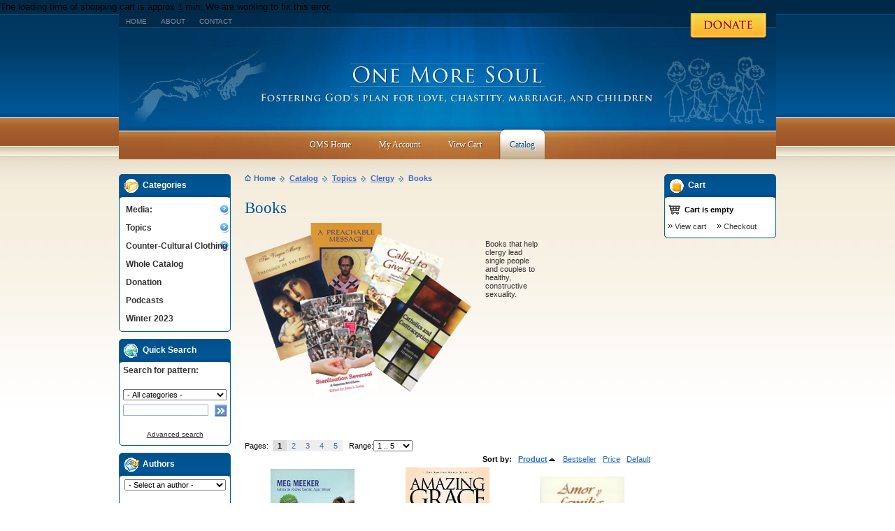

--- FILE ---
content_type: text/html; charset=UTF-8
request_url: http://onemoresoul.com/catalog/books-c32-sort-product-order-asc.html
body_size: 20903
content:
The loading time of shopping cart is approx 1 min. We are working to fix this error. <!DOCTYPE HTML PUBLIC "-//W3C//DTD HTML 4.01 Transitional//EN" "http://www.w3.org/TR/html4/loose.dtd">
<html>
<head>
<meta http-equiv="Content-Type" content="text/html; charset=utf-8" />
<meta name="description" content="Clergy, church sexual teaching, Humanae Vitae, catholic theology, sex, abstinence, chastity, theology of the body, contraception, sterilization, nfp, natural family planning, homilies, preaching" />
<meta name="keywords" content="Clergy, church sexual teaching, Humanae Vitae, catholic theology, sex, abstinence, chastity, theology of the body, contraception, sterilization, nfp, natural family planning, homilies, preaching" />
<link rel="image_src" href="" />

<!--Facebook Like Button OpenGraph Settings Start-->
	<meta property="og:site_name" content="One More Soul"/>
	<meta property="og:title" content=""/>

		<meta property="og:description" content="Clergy, church sexual teaching, Humanae Vitae, catholic theology, sex, abstinence, chastity, theology of the body, contraception, sterilization, nfp, natural family planning, homilies, preaching"/>
	
	<meta property="og:url" content=""/>
	<meta property="fb:admins" content="100002110703388" />
	<meta property="fb:app_id" content="204327086244771" />
	<meta property="og:image" content="" />
	<meta property="og:type" content="article" />
<title>One More Soul- Catalog - Topics :: Clergy :: Books</title>

<link href="/catalog/skins/default_blue/customer/reset.css" rel="stylesheet" type="text/css">
<link href="/catalog/skins/default_blue/customer/styles.css" rel="stylesheet" type="text/css">
<link href="/catalog/skins/default_blue/customer/960.css" rel="stylesheet" type="text/css">
<link href="/catalog/skins/default_blue/customer/text.css" rel="stylesheet" type="text/css">
<link href="/catalog/skins/default_blue/customer/stylesheet.css" rel="stylesheet" type="text/css">
<link rel="stylesheet" type="text/css" href="/catalog/skins/default_blue/customer/Superfish/stylesheet.css" />
<link rel="stylesheet" href="/catalog/skins/default_blue/customer/Superfish/Superfish/ssf-green.css" type="text/css" media="screen" />
<link rel="stylesheet" type="text/css" href="/catalog/skins/default_blue/customer/qTip2/dist/jquery.qtip.css" />
<script type='text/javascript' src='/catalog/skins/default_blue/customer/Superfish/jquery/jquery.js?ver=1.3.2'></script>
<script type='text/javascript' src='/catalog/skins/default_blue/customer/qTip2/dist/jquery.qtip.js'></script>
<script type='text/javascript' src='/catalog/skins/default_blue/customer/Superfish/Superfish/superfish.js?ver=2.8.6'></script>



<link href="/catalog/skins/default_blue/customer/vmenu.css" rel="stylesheet" type="text/css" />


<script type="text/javascript" language="javascript 1.2">
<!--
var index_script = 'index.php';
var image_index = 'image.php';
var target_name = 'target';
var mode_name = 'mode';
var action_name = 'action';
var cannot_buy = 'You cannot buy the product with these option variants ';
var no_products_selected = 'No products selected';
var error_required_fields = 'You did not complete all of the required fields or input data is incorrect.';
var sec_curr_coef = '1.000';
var error_no_items_selected = 'No items selected! At least one checkbox must be ticked off to perform this action.';
var	text_delete_confirmation = 'Are you sure you want to delete the selected items?';
var primary_decimals_separator = '.';
var primary_thousands_separator = ',';
var secondary_decimals_separator = '.';
var secondary_thousands_separator = ',';
var lang_out_of_stock = 'Out of stock';
var lang_items = 'items';
var text_required_group_product = 'Please select a product for the required group [group_name]';
-->
</script>
<script type="text/javascript" language="javascript 1.2" src="/catalog/skins/default_blue/customer/scripts/form_scripts.js"></script></head>

<body onLoad="fn_load_handlers();">



		<div class="grid_12a">
				


<div class="help">
    <a href="http://onemoresoul.com/catalog/index.php?target=categories&category_id=208"><img src ="/catalog/skins/default_blue/customer/images/help.png" width="135" height="39" /></a>
	</div><!--help-->


<div id="masthead">
	<div id="housekeeping">
		<ul>
			<li><a href="http://onemoresoul.com">Home</a></li>
			<li><a href="http://onemoresoul.com/about">About</a></li>
			<li><a href="http://onemoresoul.com/catalog/index.php?target=forms&name=contact-us">Contact</a></li>
		</ul>
	</div><!--housekeeping-->

<div class="clear"></div>



<script type="text/javascript">
// <![CDATA[
jQuery(document).ready(function($) {
$("ul.ssf-green").superfish ({
    hoverClass:    "wpm-hover",        
    delay:         1,                
    animation:     {opacity:"show"}, 
    speed:         "fast",         
    autoArrows:    false,               
    dropShadows:   false,               
    disableHI:     true
});
}); 
// ]]>
</script>


<div class="ssf-green-wrap">
<ul class="ssf-green">


<li><a href="http://onemoresoul.com" class="top_level"><span>OMS Home</span></a></li>

			<li class="hand" onClick="javascript:self.location='index.php?target=auth&amp;mode=login_form'"><a href="index.php?target=auth&amp;mode=login_form" class="top_level"><span>My Account</span></a></li>
			            
<li class="hand" onClick="javascript:self.location='index.php?target=cart'"><a href="index.php?target=cart" class="top_level"><span>View Cart</span></a>

</li>
<li  class="selected"><a href="http://onemoresoul.com/catalog/" class="top_level"><span>Catalog</span></a>
</li>

</ul>

</div>
<div class="ssf-green-after"></div>
<!-- WP Menubar 4.5: end menu Main Menu, template Superfish, CSS ssf-green.css -->



</div><!--masthead-->

<div class="clear"></div>



<!--<a class="oms-logo" href="index.html">  <img src="/catalog/skins/default_blue/customer/images/omsoul.gif" width="413" height="82" border="0" alt="One More Soul"> </a>-->
				<!--<table cellpadding="0" cellspacing="0" border="0" >
<tr >
                       <td>
		<a href="http://www.omsoul.com/index.php"><img src="/catalog/skins/default_blue/customer/images/top_icon_home_wh.gif" width="13" height="9" border="0" alt=""></a></td>
	<td class="top-quick-link-lines">
		<a href="http://www.omsoul.com/index.php" class="top-quick-link">Home</a></td>
                       <td class="top-quick-link-lines">&nbsp;&nbsp;|&nbsp;&nbsp;</td>



	<td>
		</td>
	<td>
		<a href="index.html" class="top-quick-link">Catalog</a></td>
	<td class="top-quick-link-lines">&nbsp;&nbsp;|&nbsp;&nbsp;</td>
		<td>
		<a href="http://onemoresoul.com/nfp-directory" class="top-quick-link">Doctor's List</a></td>
	<td class="top-quick-link-lines">&nbsp;&nbsp;|&nbsp;&nbsp;</td>
		<td>
		<a href="http://onemoresoul.com/catalog/donation-p569.html" class="top-quick-link">Donate</a></td>
	<td class="top-quick-link-lines">&nbsp;&nbsp;|&nbsp;&nbsp;</td>
	                      
                       <td>
		<a href="index.html?target=sitemap"><img src="/catalog/skins/default_blue/customer/images/top_icon_sitemap_wh.gif" width="16" height="8" border="0" alt=""></a></td>
	<td class="top-quick-link-lines">
		<a href="index.html?target=sitemap" class="top-quick-link">Site map</a></td>
</tr>
</table>-->
			
				
   			
											
				
				
						<!--
-->

		</div><!--grid_12-->

<div class="clear"></div>        
				

<div  class="container_16">
<div class="grid_3">
	
   									                                  
				
   		<div class="side_box">
	<div class="side_box_title">
						<img src="/catalog/skins/default_blue/customer/images/sidebox_icon_catalog.gif" width="23" height="22" border="0" alt="">
					
						<span>Categories</span>
	<div class="clear"></div><!--clear-->
    </div><!--side_box_title-->   
                         
	<div class="padding">
					
						

	

<ul id="vmenu">
		<li class="has-children"><ul><li ><a  href="index.php?target=categories&amp;category_id=20">Booklets</a></li><li ><a  href="index.php?target=categories&amp;category_id=116">Posters, Bookmarks, Cards, etc.</a></li><li ><a  href="index.php?target=categories&amp;category_id=127">Music</a></li><li class="has-children"><ul><li ><a  href="index.php?target=categories&amp;category_id=169">PDF</a></li><li ><a  href="index.php?target=categories&amp;category_id=175">Children</a></li></ul><a class="has-children" href="index.php?target=categories&amp;category_id=18">Books</a></li><li ><a  href="index.php?target=categories&amp;category_id=136">CDs</a></li><li ><a  href="index.php?target=categories&amp;category_id=22">Pamphlets</a></li><li ><a  href="index.php?target=categories&amp;category_id=21">DVDs</a></li><li ><a  href="index.php?target=categories&amp;category_id=23">Other</a></li><li ><a  href="index.php?target=categories&amp;category_id=138">Collections</a></li><li ><a  href="index.php?target=categories&amp;category_id=155">MP3</a></li><li ><a  href="index.php?target=categories&amp;category_id=178">Our Lady of America</a></li></ul><a class="has-children" href="index.php?target=categories&amp;category_id=25">Media:</a></li><li class="has-children"><ul><li class="has-children"><ul><li ><a  href="index.php?target=categories&amp;category_id=109">Books</a></li><li ><a  href="index.php?target=categories&amp;category_id=105">Booklets</a></li><li ><a  href="index.php?target=categories&amp;category_id=151">CDs</a></li><li ><a  href="index.php?target=categories&amp;category_id=114">Pamphlets</a></li><li ><a  href="index.php?target=categories&amp;category_id=113">Other</a></li></ul><a class="has-children" href="index.php?target=categories&amp;category_id=101">Building the Civilization of Love</a></li><li class="has-children"><ul><li ><a  href="index.php?target=categories&amp;category_id=104">Booklets</a></li><li ><a  href="index.php?target=categories&amp;category_id=107">Bookmarks, Posters, and such</a></li><li ><a  href="index.php?target=categories&amp;category_id=108">Books</a></li><li ><a  href="index.php?target=categories&amp;category_id=111">Other</a></li></ul><a class="has-children" href="index.php?target=categories&amp;category_id=99">Children - The Supreme Blessing of Marriage</a></li><li class="has-children"><ul><li ><a  href="index.php?target=categories&amp;category_id=32">Books</a></li><li ><a  href="index.php?target=categories&amp;category_id=37">Booklets</a></li><li ><a  href="index.php?target=categories&amp;category_id=147">CDs</a></li><li ><a  href="index.php?target=categories&amp;category_id=39">Pamphlets</a></li><li ><a  href="index.php?target=categories&amp;category_id=148">Video</a></li><li ><a  href="index.php?target=categories&amp;category_id=149">Other</a></li></ul><a class="has-children" href="index.php?target=categories&amp;category_id=13">Clergy</a></li><li class="has-children"><ul><li ><a  href="index.php?target=categories&amp;category_id=88">Books</a></li><li ><a  href="index.php?target=categories&amp;category_id=36">Booklets</a></li><li ><a  href="index.php?target=categories&amp;category_id=89">CDs</a></li><li ><a  href="index.php?target=categories&amp;category_id=34">Pamphlets</a></li><li ><a  href="index.php?target=categories&amp;category_id=35">DVD</a></li><li ><a  href="index.php?target=categories&amp;category_id=145">Other</a></li></ul><a class="has-children" href="index.php?target=categories&amp;category_id=2">Christian Sexuality</a></li><li class="has-children"><ul><li ><a  href="index.php?target=categories&amp;category_id=41">Books</a></li><li ><a  href="index.php?target=categories&amp;category_id=42">Booklets</a></li><li ><a  href="index.php?target=categories&amp;category_id=146">CDs</a></li><li ><a  href="index.php?target=categories&amp;category_id=43">Pamphlets</a></li><li ><a  href="index.php?target=categories&amp;category_id=44">DVD</a></li><li ><a  href="index.php?target=categories&amp;category_id=117">Other</a></li></ul><a class="has-children" href="index.php?target=categories&amp;category_id=7">Contraception</a></li><li ><a  href="index.php?target=categories&amp;category_id=141">Father Richard M. Hogan</a></li><li ><a  href="index.php?target=categories&amp;category_id=16">Janet Smith</a></li><li class="has-children"><ul><li ><a  href="index.php?target=categories&amp;category_id=50">Books</a></li><li ><a  href="index.php?target=categories&amp;category_id=51">Booklets</a></li><li ><a  href="index.php?target=categories&amp;category_id=143">CDs</a></li><li ><a  href="index.php?target=categories&amp;category_id=52">Pamphlets</a></li><li ><a  href="index.php?target=categories&amp;category_id=54">DVD</a></li><li ><a  href="index.php?target=categories&amp;category_id=91">Other</a></li></ul><a class="has-children" href="index.php?target=categories&amp;category_id=4">Marriage and Family Life</a></li><li class="has-children"><ul><li ><a  href="index.php?target=categories&amp;category_id=157">1) Give couples an outstanding &quot;marriage prep packet&quot;.</a></li><li ><a  href="index.php?target=categories&amp;category_id=158">2) Set out a table with additional resources.</a></li><li ><a  href="index.php?target=categories&amp;category_id=159">3) Build a powerful Marriage Preparation Curriculum.</a></li><li ><a  href="index.php?target=categories&amp;category_id=160">4) Create a library for couples, presenters, and mentors.</a></li><li ><a  href="index.php?target=categories&amp;category_id=161">5) Provide resources for Hispanic couples as needed.</a></li></ul><a class="has-children" href="index.php?target=categories&amp;category_id=100">Marriage Preparation Tools</a></li><li class="has-children"><ul><li ><a  href="index.php?target=categories&amp;category_id=55">CDs</a></li><li ><a  href="index.php?target=categories&amp;category_id=56">Books</a></li><li ><a  href="index.php?target=categories&amp;category_id=59">Booklets</a></li><li ><a  href="index.php?target=categories&amp;category_id=57">Pamphlets</a></li><li ><a  href="index.php?target=categories&amp;category_id=58">Other</a></li></ul><a class="has-children" href="index.php?target=categories&amp;category_id=5">Medical Issues</a></li><li class="has-children"><ul><li ><a  href="index.php?target=categories&amp;category_id=61">Books</a></li><li ><a  href="index.php?target=categories&amp;category_id=62">Booklets</a></li><li ><a  href="index.php?target=categories&amp;category_id=144">CDs</a></li><li ><a  href="index.php?target=categories&amp;category_id=63">Pamphlets</a></li><li ><a  href="index.php?target=categories&amp;category_id=64">DVD</a></li><li ><a  href="index.php?target=categories&amp;category_id=93">Other</a></li></ul><a class="has-children" href="index.php?target=categories&amp;category_id=6">Natural Family Planning</a></li><li ><a  href="index.php?target=categories&amp;category_id=11">Other Language Resources</a></li><li class="has-children"><ul><li ><a  href="index.php?target=categories&amp;category_id=70">CDs</a></li><li ><a  href="index.php?target=categories&amp;category_id=71">Books</a></li><li ><a  href="index.php?target=categories&amp;category_id=72">Booklets</a></li><li ><a  href="index.php?target=categories&amp;category_id=73">Pamphlets</a></li><li ><a  href="index.php?target=categories&amp;category_id=95">DVD</a></li><li ><a  href="index.php?target=categories&amp;category_id=152">Other</a></li></ul><a class="has-children" href="index.php?target=categories&amp;category_id=9">Publications by Medical Professionals</a></li><li class="has-children"><ul><li ><a  href="index.php?target=categories&amp;category_id=81">Libros</a></li><li ><a  href="index.php?target=categories&amp;category_id=82">Folletos</a></li><li ><a  href="index.php?target=categories&amp;category_id=122">Otros recursos</a></li><li ><a  href="index.php?target=categories&amp;category_id=170">MP3</a></li></ul><a class="has-children" href="index.php?target=categories&amp;category_id=10">Recursos en EspaÃ±ol</a></li><li class="has-children"><ul><li ><a  href="index.php?target=categories&amp;category_id=133">CDs</a></li><li ><a  href="index.php?target=categories&amp;category_id=130">Books</a></li><li ><a  href="index.php?target=categories&amp;category_id=134">Pamphlets</a></li><li ><a  href="index.php?target=categories&amp;category_id=135">Other</a></li></ul><a class="has-children" href="index.php?target=categories&amp;category_id=129">Sterilization Reversal</a></li><li class="has-children"><ul><li ><a  href="index.php?target=categories&amp;category_id=84">Books</a></li><li ><a  href="index.php?target=categories&amp;category_id=150">CDs</a></li><li ><a  href="index.php?target=categories&amp;category_id=87">DVD</a></li><li ><a  href="index.php?target=categories&amp;category_id=85">Other</a></li></ul><a class="has-children" href="index.php?target=categories&amp;category_id=14">Theology of the Body</a></li><li class="has-children"><ul><li ><a  href="index.php?target=categories&amp;category_id=27">Books</a></li><li ><a  href="index.php?target=categories&amp;category_id=123">Booklets</a></li><li ><a  href="index.php?target=categories&amp;category_id=30">Bookmarks and such</a></li><li ><a  href="index.php?target=categories&amp;category_id=120">CDs</a></li><li ><a  href="index.php?target=categories&amp;category_id=28">Pamphlets</a></li><li ><a  href="index.php?target=categories&amp;category_id=121">DVDs</a></li><li ><a  href="index.php?target=categories&amp;category_id=31">Other</a></li></ul><a class="has-children" href="index.php?target=categories&amp;category_id=8">Youth Ministry and Education</a></li></ul><a class="has-children" href="index.php?target=categories&amp;category_id=26">Topics</a></li><li class="has-children"><ul><li ><a  href="index.php?target=categories&amp;category_id=128">Great Baby Stuff</a></li></ul><a class="has-children" href="index.php?target=categories&amp;category_id=124">Counter-Cultural Clothing</a></li><li ><a  href="index.php?target=categories&amp;category_id=24">Whole Catalog</a></li><li ><a  href="index.php?target=categories&amp;category_id=208">Donation</a></li><li ><a  href="index.php?target=categories&amp;category_id=216">Podcasts </a></li><li ><a  href="index.php?target=categories&amp;category_id=219">Winter 2023</a></li>	</ul>
	<div style="clear: both;"></div>
	<!--[if lt IE 7]>
	<script type="text/javascript" language="javascript 1.2" src="/catalog/skins/default_blue/customer/scripts/css_menu.js"></script>
	<script type="text/javascript">
	//<![CDATA[
		emenu.init('vmenu', 'first');
	//]]>
	</script>
	<![endif]-->

	<div class="clear"></div><!--clear-->	
    </div><!--padding-->
</div><!--side_box-->   		<div class="side_box">
	<div class="side_box_title">
						<img src="/catalog/skins/default_blue/customer/images/sidebox_icon_search.gif" width="23" height="22" border="0" alt="">
					
						<span>Quick Search</span>
	<div class="clear"></div><!--clear-->
    </div><!--side_box_title-->   
                         
	<div class="padding">
					
						
<form action="index.html" name="search_form" method="get">
<input type="hidden" name="target" value="products">
<input type="hidden" name="mode" value="search">
<input type="hidden" name="subcats" value="Y">
<input type="hidden" name="type" value="extended">
<input type="hidden" name="avail" value="Y">
<input type="hidden" name="pshort" value="Y">
<input type="hidden" name="pfull" value="Y">
<input type="hidden" name="pname" value="Y">

<table cellpadding="0" cellspacing="0" border="0" width="100%">
<tr>
	<td class="search-text">
		Search for pattern:<p></td>
</tr>
<tr>
	<td align="center">
		<select	name="cid" class="search-selectbox">
  			<option	value="0">- All categories -</option>
  			  			<option	value="25" >Media:</option>
  			  			<option	value="26" >Topics</option>
  			  			<option	value="124" >Counter-Cultural Clothing</option>
  			  			<option	value="24" >Whole Catalog</option>
  			  			<option	value="208" >Donation</option>
  			  			<option	value="216" >Podcasts </option>
  			  			<option	value="219" >Winter 2023</option>
  			  		</select></td>
</tr>
<tr>
	<td>
		<p>
		<table cellpadding="0" cellspacing="0" border="0" width="100%">
		<tr>
			<td width="100%">
				<input type="text" name="q" value="" onFocus="fn_select_input(this)" class="sidebox-input-text" style="width:122px"></td>
			<td>&nbsp;</td>
			<td>
				<input type="image" src="/catalog/skins/default_blue/customer/images/search_go.gif" style="width: 17px; height: 17px; border: 0px;" alt="Search" title="Search"></td>
		</tr>
		</table>
	</td>
</tr>
<tr>
	<td align="center">
		<a href="index.html?target=search" class="search-advanced">Advanced search</a></td>
</tr>
</table>

</form>


	<div class="clear"></div><!--clear-->	
    </div><!--padding-->
</div><!--side_box-->        			<div class="side_box">
	<div class="side_box_title">
						<img src="/catalog/skins/default_blue/customer/images/sidebox_icon_bestsellers.gif" width="23" height="22" border="0" alt="">
					
						<span>Authors</span>
	<div class="clear"></div><!--clear-->
    </div><!--side_box_title-->   
                         
	<div class="padding">
					
						
	<center>
	<select name="manufacturer_id" style="width:145px" onchange="javascript:if (this.value) self.location = this.value;">
		<option value="">- Select an author -</option>
				<option value="one-more-soul-m01.html" >One More Soul</option>
				<option value="digmann-anthony-j-m0190.html" >Digmann, Anthony J</option>
				<option value="abad-javier-m02.html" >Abad, Javier</option>
				<option value="adams-m-a-jason-t-m03.html" >Adams M.A., Jason T</option>
				<option value="alcorn-randy-m04.html" >Alcorn, Randy</option>
				<option value="alexander-greg-and-julie-m05.html" >Alexander, Greg and Julie</option>
				<option value="alvare-helen-m0129.html" >Alvare, Helen</option>
				<option value="armstrong-patti-m06.html" >Armstrong, Patti</option>
				<option value="barreiro-msgr-ignacio-m0184.html" >Barreiro, Msgr Ignacio</option>
				<option value="barron-phd-mary-lee-m0172.html" >Barron PhD, Mary Lee</option>
				<option value="bellet-marie-m08.html" >Bellet, Marie</option>
				<option value="bete-tim-m09.html" >Bete, Tim</option>
				<option value="billings-dr-evelyn-m010.html" >Billings, Dr. Evelyn</option>
				<option value="bishop-jennie-m011.html" >Bishop, Jennie</option>
				<option value="blair-packard-jean-editor-m012.html" >Blair Packard, Jean, editor</option>
				<option value="boyle-dr-phil-m0152.html" >Boyle, Dr Phil</option>
				<option value="bonacci-mary-beth-m013.html" >Bonacci, Mary Beth</option>
				<option value="bonaccorso-amy-m0143.html" >Bonaccorso, Amy</option>
				<option value="bozza-steven-m0148.html" >Bozza, Steven</option>
				<option value="brown-judie-m0173.html" >Brown, Judie</option>
				<option value="brown-ann-m0113.html" >Brown, Ann</option>
				<option value="burke-phd-theresa-m0107.html" >Burke PhD, Theresa</option>
				<option value="budziszewski-j-m0164.html" >Budziszewski, J</option>
				<option value="calloway-mic-donald-h-m014.html" >Calloway MIC, Donald H</option>
				<option value="campbell-nancy-m015.html" >Campbell, Nancy</option>
				<option value="carrero-erick-m016.html" >Carrero, Erick</option>
				<option value="chaput-ofm-cap-archbishop-charles-m017.html" >Chaput OFM Cap, Archbishop Charles</option>
				<option value="cherney-anne-m0195.html" >Cherney, Anne</option>
				<option value="clowes-brian-m0150.html" >Clowes, Brian</option>
				<option value="coffin-patrick-m0146.html" >Coffin, Patrick</option>
				<option value="congregation-for-the-doctrine-of-the-faith-m0139.html" >Congregation for the Doctrine of the Faith</option>
				<option value="conley-bishop-james-d-m0183.html" >Conley, Bishop James D</option>
				<option value="cordileone-bishop-salvatore-m0137.html" >Cordileone, Bishop Salvatore</option>
				<option value="cote-de-bejarano-md-liliana-m018.html" >Cote de Bejarano MD, Liliana</option>
				<option value="crosier-sheryl-m0177.html" >Crosier, Sheryl</option>
				<option value="cummings-dorothy-m0145.html" >Cummings, Dorothy</option>
				<option value="curran-sweeney-kathleen-m0165.html" >Curran Sweeney, Kathleen</option>
				<option value="daniluk-joseph-m0182.html" >Daniluk, Joseph</option>
				<option value="de-torre-joseph-m019.html" >de Torre, Joseph</option>
				<option value="de-valk-csb-alphonse-m020.html" >de Valk CSB, Alphonse</option>
				<option value="defelice-rn-joy-m0106.html" >DeFelice RN, Joy</option>
				<option value="delgado-md-george-m0138.html" >Delgado MD, George</option>
				<option value="demarco-phd-donald-m021.html" >DeMarco PhD, Donald</option>
				<option value="dimech-juchniewicz-jean-m0171.html" >Dimech-Juchniewicz, Jean</option>
				<option value="digmann-anthony-j-m0185.html" >Digmann, Anthony J</option>
				<option value="destefano-anthony-m0187.html" >DeStefano, Anthony</option>
				<option value="doerflinger-richard-m-m0127.html" >Doerflinger, Richard M</option>
				<option value="doman-regina-m022.html" >Doman, Regina</option>
				<option value="donohue-borel-bonnie-m0163.html" >Donohue-Borel, Bonnie</option>
				<option value="doyle-fletcher-m0154.html" >Doyle, Fletcher</option>
				<option value="duplantis-jr-pd-lloyd-m023.html" >Duplantis Jr PD, Lloyd</option>
				<option value="eberstadt-mary-m0168.html" >Eberstadt, Mary</option>
				<option value="eden-dawn-m0111.html" >Eden, Dawn</option>
				<option value="egan-edward-cardinal-m0140.html" >Egan, Edward Cardinal</option>
				<option value="evert-crystalina-m024.html" >Evert, Crystalina</option>
				<option value="evert-crystalina-and-jason-m025.html" >Evert, Crystalina and Jason</option>
				<option value="evert-ma-jason-m026.html" >Evert MA, Jason</option>
				<option value="fernandez-md-jose-m027.html" >Fernandez MD, Jose</option>
				<option value="fehring-phd-rn-richard-m0178.html" >Fehring PhD RN, Richard</option>
				<option value="fleming-md-ob-gyn-philip-v-m028.html" >Fleming MD OB/GYN, Philip V</option>
				<option value="gable-ellen-m0128.html" >Gable, Ellen</option>
				<option value="galeone-bishop-victor-e-m029.html" >Galeone, Bishop Victor E</option>
				<option value="gallagher-maggie-m0130.html" >Gallagher, Maggie</option>
				<option value="giangiordano-ellen-m0181.html" >Giangiordano, Ellen</option>
				<option value="giove-scott-rachel-m030.html" >Giove Scott, Rachel</option>
				<option value="gonzalez-fr-marcos-m031.html" >Gonzalez, Fr. Marcos</option>
				<option value="gresh-dannah-m032.html" >Gresh, Dannah</option>
				<option value="grossman-md-miriam-m0144.html" >Grossman MD, Miriam</option>
				<option value="guerriero-elio-m0120.html" >Guerriero, Elio</option>
				<option value="habiger-fr-matthew-m0123.html" >Habiger, Fr. Matthew</option>
				<option value="hahn-kimberly-m033.html" >Hahn, Kimberly</option>
				<option value="hahn-scott-m0170.html" >Hahn, Scott</option>
				<option value="hajduk-david-m0108.html" >Hajduk, David</option>
				<option value="hannemann-bruce-and-jeannie-m0136.html" >Hannemann, Bruce and Jeannie</option>
				<option value="hardey-md-kim-m034.html" >Hardey MD, Kim</option>
				<option value="hardon-sj-john-m0194.html" >Hardon SJ, John</option>
				<option value="harris-joshua-m035.html" >Harris, Joshua</option>
				<option value="hartman-edited-by-cleta-m036.html" >Hartman, Edited by Cleta</option>
				<option value="healy-mary-m037.html" >Healy, Mary</option>
				<option value="heider-fran-m038.html" >Heider, Fran</option>
				<option value="hess-rick-and-jan-m039.html" >Hess, Rick and  Jan</option>
				<option value="hilgers-md-thomas-w-m040.html" >Hilgers MD, Thomas W</option>
				<option value="hogan-phd-fr-richard-m-m041.html" >Hogan PhD, Fr Richard M</option>
				<option value="kahlenborn-md-chris-m042.html" >Kahlenborn MD, Chris</option>
				<option value="kasun-jacqueline-m043.html" >Kasun, Jacqueline</option>
				<option value="kippley-john-m044.html" >Kippley, John</option>
				<option value="kippley-sheila-m045.html" >Kippley, Sheila</option>
				<option value="kippley-john-and-sheila-m046.html" >Kippley, John and Sheila</option>
				<option value="koob-phd-steve-m047.html" >Koob PhD, Steve</option>
				<option value="kracht-linda-m0141.html" >Kracht, Linda</option>
				<option value="kurey-mary-louise-m048.html" >Kurey, Mary-Louise</option>
				<option value="kwasniewski-peter-m0193.html" >Kwasniewski,Peter</option>
				<option value="laird-gerry-m049.html" >Laird, Gerry</option>
				<option value="lanfranchi-md-angela-m050.html" >Lanfranchi MD, Angela</option>
				<option value="larimore-md-walter-l-m051.html" >Larimore MD, Walter L</option>
				<option value="lasseter-ruth-d-m052.html" >Lasseter, Ruth D</option>
				<option value="last-jonathan-m0176.html" >Last, Jonathan</option>
				<option value="latorre-fr-roberto-a-m053.html" >Latorre, Fr Roberto A</option>
				<option value="lewis-suzanne-m0167.html" >Lewis. Suzanne</option>
				<option value="lickona-tom-and-judy-m054.html" >Lickona, Tom and Judy</option>
				<option value="lingo-rn-jane-m055.html" >Lingo RN, Jane</option>
				<option value="lisante-msgr-jim-m0157.html" >Lisante, Msgr Jim</option>
				<option value="littell-md-john-t-m0186.html" >Littell MD, John T</option>
				<option value="littleton-james-and-kathleen-m0121.html" >Littleton, James and Kathleen</option>
				<option value="long-john-editor-m056.html" >Long, John, editor</option>
				<option value="lopez-trujillo-alfonso-cardinal-m057.html" >Lopez Trujillo, Alfonso Cardinal</option>
				<option value="lynch-dan-m0126.html" >Lynch, Dan</option>
				<option value="maher-edited-by-bridget-m058.html" >Maher, Edited by  Bridget</option>
				<option value="mangan-msgr-charles-m-m059.html" >Mangan, Msgr Charles M</option>
				<option value="marie-ms-ellen-m060.html" >Marie MS, Ellen</option>
				<option value="martin-md-mary-m0142.html" >Martin MD, Mary</option>
				<option value="martino-rocco-m0191.html" >Martino, Rocco</option>
				<option value="may-william-e-m0153.html" >May, William E</option>
				<option value="mccaffrey-std-fr-daniel-m061.html" >McCaffrey STD, Fr Daniel</option>
				<option value="mccarthy-john-m062.html" >McCarthy, John</option>
				<option value="mccarthy-donald-g-m063.html" >McCarthy, Donald G</option>
				<option value="mccrystal-patrick-m0151.html" >McCrystal, Patrick</option>
				<option value="mcguire-kristen-west-m064.html" >McGuire, Kristen West</option>
				<option value="mcilhaney-jr-md-joe-s-m0156.html" >McIlhaney Jr MD, Joe S</option>
				<option value="mcmanus-mike-and-harriet-m0134.html" >McManus, Mike and Harriet</option>
				<option value="meeker-md-meg-m065.html" >Meeker MD, Meg</option>
				<option value="meert-christian-m066.html" >Meert, Christian</option>
				<option value="menart-md-teresa-m067.html" >Menart MD, Teresa</option>
				<option value="messing-jen-m0166.html" >Messing, Jen</option>
				<option value="moell-md-ann-m068.html" >Moell MD, Ann</option>
				<option value="molla-pietro-m0119.html" >Molla, Pietro</option>
				<option value="moreau-fr-randall-m069.html" >Moreau, Fr Randall</option>
				<option value="morgan-patricia-m070.html" >Morgan, Patricia</option>
				<option value="morrow-t-g-m071.html" >Morrow, T G</option>
				<option value="morton-david-and-nina-m072.html" >Morton, David & Nina</option>
				<option value="mother-teresa-m073.html" >Mother Teresa</option>
				<option value="muhlenkamp-nicole-m0115.html" >Muhlenkamp, Nicole</option>
				<option value="naumann-archbishop-joseph-f-m0112.html" >Naumann, Archbishop Joseph F.</option>
				<option value="nelson-lll-leonard-j-m0149.html" >Nelson lll, Leonard J</option>
				<option value="nerbun-ann-m0131.html" >Nerbun, Ann</option>
				<option value="novack-ross-and-lisa-m074.html" >Novack, Ross and Lisa</option>
				<option value="odonnell-patrick-m0114.html" >O'Donnell, Patrick</option>
				<option value="olmsted-bishop-thomas-j-m075.html" >Olmsted, Bishop Thomas J</option>
				<option value="oneill-kevin-and-mary-m0196.html" >O'Neill, Kevin & Mary</option>
				<option value="padgett-chris-and-linda-m076.html" >Padgett, Chris and Linda</option>
				<option value="paprocki-thomas-john-bishop-m0179.html" >Paprocki, Thomas John Bishop</option>
				<option value="patton-m-a-j-d-steve-m0124.html" >Patton M.A., J.D., Steve</option>
				<option value="pavone-fr-frank-m077.html" >Pavone, Fr. Frank</option>
				<option value="peate-george-a-m0180.html" >Peate, George A</option>
				<option value="pinto-matthew-m078.html" >Pinto, Matthew</option>
				<option value="poage-fr-godfrey-m0188.html" >Poage, Fr Godfrey</option>
				<option value="the-pontifical-council-for-the-family-m0159.html" >The Pontifical Council for the Family</option>
				<option value="popcak-gregory-k-m0110.html" >Popcak, Gregory K.</option>
				<option value="pope-benedict-xvi-m079.html" >Pope Benedict XVI</option>
				<option value="pope-francis-m0192.html" >Pope Francis</option>
				<option value="pope-john-paul-ii-m080.html" >Pope John Paul II</option>
				<option value="pope-paul-vi-m081.html" >Pope Paul VI</option>
				<option value="pope-pius-xi-m0109.html" >Pope Pius XI</option>
				<option value="powell-peggy-m082.html" >Powell, Peggy</option>
				<option value="powell-sj-john-m083.html" >Powell SJ, John</option>
				<option value="provan-charles-d-m084.html" >Provan, Charles D</option>
				<option value="ratzinger-joseph-cardinal-m0175.html" >Ratzinger, Joseph Cardinal</option>
				<option value="rice-charles-e-m085.html" >Rice, Charles E</option>
				<option value="richards-doran-m086.html" >Richards, Doran</option>
				<option value="roberts-md-h-j-m0161.html" >Roberts MD, H J</option>
				<option value="ronan-mary-m087.html" >Ronan, Mary</option>
				<option value="ruhi-lopez-angelique-m0169.html" >Ruhi-Lopez, Angelique</option>
				<option value="sacksteder-rachel-m0135.html" >Sacksteder, Rachel</option>
				<option value="sacksteder-vince-m0132.html" >Sacksteder, Vince</option>
				<option value="saluke-vita-marie-m088.html" >Saluke, Vita Marie</option>
				<option value="saward-john-m089.html" >Saward, John</option>
				<option value="scheidler-eric-m090.html" >Scheidler, Eric</option>
				<option value="schneier-patty-m091.html" >Schneier, Patty</option>
				<option value="schu-lc-walter-j-m092.html" >Schu LC, Walter J</option>
				<option value="sederstrand-emily-m0162.html" >Sederstrand, Emily</option>
				<option value="shannon-marilyn-m-m093.html" >Shannon, Marilyn M</option>
				<option value="smith-phd-janet-e-m094.html" >Smith PhD, Janet E</option>
				<option value="spicka-jana-m096.html" >Spicka, Jana</option>
				<option value="sri-std-edward-m0122.html" >Sri STD, Edward</option>
				<option value="stenzel-pam-m097.html" >Stenzel, Pam</option>
				<option value="suriani-fr-ray-m098.html" >Suriani, Fr Ray</option>
				<option value="tesoriero-ron-m0160.html" >Tesoriero, Ron</option>
				<option value="troisi-simone-m0189.html" >Troisi, Simone</option>
				<option value="van-der-woude-carol-m0147.html" >Van der Woude, Carol</option>
				<option value="velez-md-fr-juan-m0125.html" >Velez MD, Fr Juan</option>
				<option value="vlahutin-peter-m099.html" >Vlahutin, Peter</option>
				<option value="waite-linda-j-m0117.html" >Waite, Linda J</option>
				<option value="wellman-kristie-m0116.html" >Wellman, Kristie</option>
				<option value="von-hildebrand-alice-m0174.html" >Von Hildebrand, Alice</option>
				<option value="west-mts-christopher-m0100.html" >West MTS, Christopher</option>
				<option value="wetzel-md-richard-m0101.html" >Wetzel MD, Richard</option>
				<option value="wilcox-w-bradford-m0118.html" >Wilcox, W Bradford</option>
				<option value="wilson-mercedes-arzu-m0102.html" >Wilson, Mercedes Arzu</option>
				<option value="wojtyla-karol-m0103.html" >Wojtyla, Karol</option>
				<option value="woodcock-tentler-leslie-m0104.html" >Woodcock Tentler, Leslie</option>
				<option value="wuerl-donald-cardinal-m0158.html" >Wuerl, Donald Cardinal</option>
				<option value="zeno-katrina-m0105.html" >Zeno, Katrina</option>
			</select>
	</center>
	<p><div align="right" class="small-link"><a href="authors.html" class="underlined">View all authors</a></div>

	<div class="clear"></div><!--clear-->	
    </div><!--padding-->
</div><!--side_box-->  		   		
		
							<div class="side_box">
	<div class="side_box_title">
						<img src="/catalog/skins/default_blue/customer/images/sidebox_icon_bestsellers.gif" width="23" height="22" border="0" alt="">
					
						<span>Bestsellers</span>
	<div class="clear"></div><!--clear-->
    </div><!--side_box_title-->   
                         
	<div class="padding">
					
						<table cellpadding="1" cellspacing="2" width="100%" border="0">

<tr>
<td align="center" >	
<a href="sexual-wisdom-p209.html">

 <img  src="/catalog/images/product_images/BSWGm.gif" width="50" height="78" alt="Sexual Wisdom" border="0"  /></a>
</td></tr>

<tr>
<td align="center"><div>
<a href="sexual-wisdom-p209.html" >Sexual Wisdom</a>
<br></div>

<div class="price">
					Price: $<span id="price_display_209" class="price">6.00</span>		</div>
        
        <div>        <strong>[1300 
             
        Sold]
        </strong>
        
        </div>
</td>
</tr>
<tr>
	<td  colspan="2"style="background-image: url('/catalog/skins/default_blue/customer/images/categories_delim.gif');">
		<img src="/catalog/skins/default_blue/customer/images/spacer.gif" width="1" height="7" border="0" alt=""></td>
</tr>


<tr>
<td align="center" >	
<a href="physicians-healed-p201.html">

 <img  src="/catalog/images/product_images/BPHCm.gif" width="50" height="78" alt="Physicians Healed" border="0"  /></a>
</td></tr>

<tr>
<td align="center"><div>
<a href="physicians-healed-p201.html" >Physicians Healed</a>
<br></div>

<div class="price">
					Our price: $<span id="price_display_201" class="price">4.95</span>		</div>
        
        <div>        <strong>[1309 
             
        Sold]
        </strong>
        
        </div>
</td>
</tr>
<tr>
	<td  colspan="2"style="background-image: url('/catalog/skins/default_blue/customer/images/categories_delim.gif');">
		<img src="/catalog/skins/default_blue/customer/images/spacer.gif" width="1" height="7" border="0" alt=""></td>
</tr>


<tr>
<td align="center" >	
<a href="good-news-about-sex-and-marriage-p268.html">

 <img  src="/catalog/images/product_images/bgna.jpg" width="50" height="74" alt="bgna.jpg" border="0"  /></a>
</td></tr>

<tr>
<td align="center"><div>
<a href="good-news-about-sex-and-marriage-p268.html" >Good News about Sex & Marriage</a>
<br></div>

<div class="price">
					Price: $<span id="price_display_268" class="price">13.99</span>		</div>
        
        <div>        <strong>[358 
             
        Sold]
        </strong>
        
        </div>
</td>
</tr>
<tr>
	<td  colspan="2"style="background-image: url('/catalog/skins/default_blue/customer/images/categories_delim.gif');">
		<img src="/catalog/skins/default_blue/customer/images/spacer.gif" width="1" height="7" border="0" alt=""></td>
</tr>


<tr>
<td align="center" >	
<a href="catechism-on-humanae-vitae-p506.html">

 <img  src="/catalog/images/product_images/BCHVm.gif" width="50" height="85" alt="Catechism on Humanae Vitae" border="0"  /></a>
</td></tr>

<tr>
<td align="center"><div>
<a href="catechism-on-humanae-vitae-p506.html" >Catechism on Humanae Vitae</a>
<br></div>

<div class="price">
					Price: $<span id="price_display_506" class="price">3.00</span>		</div>
        
        <div>        <strong>[229 
             
        Sold]
        </strong>
        
        </div>
</td>
</tr>
<tr>
	<td  colspan="2"style="background-image: url('/catalog/skins/default_blue/customer/images/categories_delim.gif');">
		<img src="/catalog/skins/default_blue/customer/images/spacer.gif" width="1" height="7" border="0" alt=""></td>
</tr>


<tr>
<td align="center" >	
<a href="new-perspectives-on-contraception-p235.html">

 <img  src="/catalog/images/product_images/BNPCm.gif" width="50" height="78" alt="New Perspectives on Contraception" border="0"  /></a>
</td></tr>

<tr>
<td align="center"><div>
<a href="new-perspectives-on-contraception-p235.html" >New Perspectives on Contraception</a>
<br></div>

<div class="price">
					Price: $<span id="price_display_235" class="price">7.95</span>		</div>
        
        <div>        <strong>[124 
             
        Sold]
        </strong>
        
        </div>
</td>
</tr>
<tr>
	<td  colspan="2"style="background-image: url('/catalog/skins/default_blue/customer/images/categories_delim.gif');">
		<img src="/catalog/skins/default_blue/customer/images/spacer.gif" width="1" height="7" border="0" alt=""></td>
</tr>


<tr>
<td align="center" >	
<a href="life-giving-love-p373.html">

 <img  src="/catalog/images/product_images/BLGLm.gif" width="50" height="77" alt="Life-Giving LOVE" border="0"  /></a>
</td></tr>

<tr>
<td align="center"><div>
<a href="life-giving-love-p373.html" >Life-Giving Love</a>
<br></div>

<div class="price">
					Price: $<span id="price_display_373" class="price">16.99</span>		</div>
        
        <div>        <strong>[147 
             
        Sold]
        </strong>
        
        </div>
</td>
</tr>
<tr>
	<td  colspan="2"style="background-image: url('/catalog/skins/default_blue/customer/images/categories_delim.gif');">
		<img src="/catalog/skins/default_blue/customer/images/spacer.gif" width="1" height="7" border="0" alt=""></td>
</tr>


<tr>
<td align="center" >	
<a href="birth-control-and-christian-discipleship-p308.html">

 <img  src="/catalog/images/product_images/BBCCm.gif" width="50" height="76" alt="Birth Control and Christian Discipleship" border="0"  /></a>
</td></tr>

<tr>
<td align="center"><div>
<a href="birth-control-and-christian-discipleship-p308.html" >Birth Control and Christian Discipleship</a>
<br></div>

<div class="price">
					Price: $<span id="price_display_308" class="price">4.50</span>		</div>
        
        <div>        <strong>[175 
             
        Sold]
        </strong>
        
        </div>
</td>
</tr>
<tr>
	<td  colspan="2"style="background-image: url('/catalog/skins/default_blue/customer/images/categories_delim.gif');">
		<img src="/catalog/skins/default_blue/customer/images/spacer.gif" width="1" height="7" border="0" alt=""></td>
</tr>


<tr>
<td align="center" >	
<a href="women-healed-p530.html">

 <img  src="/catalog/images/product_images/BWHHm.gif" width="50" height="81" alt="Women Healed" border="0"  /></a>
</td></tr>

<tr>
<td align="center"><div>
<a href="women-healed-p530.html" >Women Healed</a>
<br></div>

<div class="price">
					Price: $<span id="price_display_530" class="price">13.95</span>		</div>
        
        <div>        <strong>[148 
             
        Sold]
        </strong>
        
        </div>
</td>
</tr>
<tr>
	<td  colspan="2"style="background-image: url('/catalog/skins/default_blue/customer/images/categories_delim.gif');">
		<img src="/catalog/skins/default_blue/customer/images/spacer.gif" width="1" height="7" border="0" alt=""></td>
</tr>


<tr>
<td align="center" >	
<a href="the-gospel-of-life-p463.html">

 <img  src="/catalog/images/product_images/BGOL.gif" width="50" height="78" alt="The Gospel of Life" border="0"  /></a>
</td></tr>

<tr>
<td align="center"><div>
<a href="the-gospel-of-life-p463.html" >The Gospel of Life</a>
<br></div>

<div class="price">
					Price: $<span id="price_display_463" class="price">4.95</span>		</div>
        
        <div>        <strong>[142 
             
        Sold]
        </strong>
        
        </div>
</td>
</tr>
<tr>
	<td  colspan="2"style="background-image: url('/catalog/skins/default_blue/customer/images/categories_delim.gif');">
		<img src="/catalog/skins/default_blue/customer/images/spacer.gif" width="1" height="7" border="0" alt=""></td>
</tr>


<tr>
<td align="center" >	
<a href="love-and-responsibility-p211.html">

 <img  src="/catalog/images/product_images/BLARm.gif" width="50" height="79" alt="Love and Responsibility" border="0"  /></a>
</td></tr>

<tr>
<td align="center"><div>
<a href="love-and-responsibility-p211.html" >Love and Responsibility</a>
<br></div>

<div class="price">
					Price: $<span id="price_display_211" class="price">15.00</span>		</div>
        
        <div>        <strong>[67 
             
        Sold]
        </strong>
        
        </div>
</td>
</tr>
<tr>
	<td  colspan="2"style="background-image: url('/catalog/skins/default_blue/customer/images/categories_delim.gif');">
		<img src="/catalog/skins/default_blue/customer/images/spacer.gif" width="1" height="7" border="0" alt=""></td>
</tr>


<tr>
<td align="center" >	
<a href="emilys-hope-p820.html">

 <img  src="/catalog/images/product_images/BEHE.jpg" width="50" height="81" alt="BEHE.jpg" border="0"  /></a>
</td></tr>

<tr>
<td align="center"><div>
<a href="emilys-hope-p820.html" >Emily's Hope</a>
<br></div>

<div class="price">
					Price: $<span id="price_display_820" class="price">14.99</span>		</div>
        
        <div>        <strong>[29 
             
        Sold]
        </strong>
        
        </div>
</td>
</tr>
<tr>
	<td  colspan="2"style="background-image: url('/catalog/skins/default_blue/customer/images/categories_delim.gif');">
		<img src="/catalog/skins/default_blue/customer/images/spacer.gif" width="1" height="7" border="0" alt=""></td>
</tr>


<tr>
<td align="center" >	
<a href="the-role-of-the-christian-family-familiaris-consortio-anniversary-edition-p124.html">

 <img  src="/catalog/images/product_images/BEFC cover for web.jpg" width="50" height="72" alt="BEFC cover for web.jpg" border="0"  /></a>
</td></tr>

<tr>
<td align="center"><div>
<a href="the-role-of-the-christian-family-familiaris-consortio-anniversary-edition-p124.html" >The Role of the Christian Family (Familiaris Consortio)  Anniversar...</a>
<br></div>

<div class="price">
					Price: $<span id="price_display_124" class="price">9.95</span>		</div>
        
        <div>        <strong>[113 
             
        Sold]
        </strong>
        
        </div>
</td>
</tr>
<tr>
	<td  colspan="2"style="background-image: url('/catalog/skins/default_blue/customer/images/categories_delim.gif');">
		<img src="/catalog/skins/default_blue/customer/images/spacer.gif" width="1" height="7" border="0" alt=""></td>
</tr>

</table>

	<div class="clear"></div><!--clear-->	
    </div><!--padding-->
</div><!--side_box-->				        <div class="side_box">
	<div class="side_box_title">
						<img src="/catalog/skins/default_blue/customer/images/sidebox_icon_help.gif" width="23" height="22" border="0" alt="">
					
						<span>Site info</span>
	<div class="clear"></div><!--clear-->
    </div><!--side_box_title-->   
                         
	<div class="padding">
					
						
<div><a href="http://www.omsoul.com/about-one-more-soul.php" >About our company</a></div>
<div style="background-image: url('/catalog/skins/default_blue/customer/images/categories_delim.gif'); height: 9px"><img src="/catalog/skins/default_blue/customer/images/spacer.gif" width="1" height="9" border="0" alt="" /></div>
<div><a href="http://www.omsoul.com/catalog/form-contact-us.html" >Contact us</a></div>
<div style="background-image: url('/catalog/skins/default_blue/customer/images/categories_delim.gif'); height: 9px"><img src="/catalog/skins/default_blue/customer/images/spacer.gif" width="1" height="9" border="0" alt="" /></div>
<div><a href="how-to-order-a4.html" >How to Order</a></div>
<div style="background-image: url('/catalog/skins/default_blue/customer/images/categories_delim.gif'); height: 9px"><img src="/catalog/skins/default_blue/customer/images/spacer.gif" width="1" height="9" border="0" alt="" /></div>
<div><a href="http://www.omsoul.com/catalog/form-hear_from_us.html" >How you heard...</a></div>
<div style="background-image: url('/catalog/skins/default_blue/customer/images/categories_delim.gif'); height: 9px"><img src="/catalog/skins/default_blue/customer/images/spacer.gif" width="1" height="9" border="0" alt="" /></div>
<div><a href="privacy-policy-a1.html" >Privacy policy</a></div>
<div style="background-image: url('/catalog/skins/default_blue/customer/images/categories_delim.gif'); height: 9px"><img src="/catalog/skins/default_blue/customer/images/spacer.gif" width="1" height="9" border="0" alt="" /></div>



	<div class="clear"></div><!--clear-->	
    </div><!--padding-->
</div><!--side_box-->        
           			<div class="side_box">
	<div class="side_box_title">
						<img src="/catalog/skins/default_blue/customer/images/sidebox_icon_auth.gif" width="23" height="22" border="0" alt="">
					
						<span>Returning Customer</span>
	<div class="clear"></div><!--clear-->
    </div><!--side_box_title-->   
                         
	<div class="padding">
					
						
<form action="index.html" method="post" name="login_form" id="login_form2">
<input type="hidden" name="target" value="auth" />
<input type="hidden" name="mode" value="login" />
<input type="hidden" name="csid" value="7a80dcb207a91dced9504f9e94c1eeb5" />
<input type="hidden" name="redirect_url" value="index.php?target=categories&amp;category_id=32&amp;sort_by=product&amp;sort_order=asc&amp;page=" />

<table cellpadding="0" cellspacing="0" border="0" width="100%">
<tr>
	<td>
		<table cellpadding="0" cellspacing="0" border="0" width="100%">
		<tr>
			<td class="auth-text" nowrap="nowrap">
				E-Mail:&nbsp;</td>
			<td width="100%">
				<input type="text" name="user_login" size="10" value="" class="sidebox-input-text" style="width:90px" /></td>
		</tr>
		<tr>
			<td nowrap="nowrap">
				<p class="auth-text">Password:&nbsp;</p></td>
			<td>
				<p><input type="password" name="password" size="10" value="" class="sidebox-input-text" style="width:90px" /></p></td>
		</tr>
		</table>
	</td>
</tr>
<tr>
	<td>
		<table cellpadding="2" cellspacing="0" border="0" width="100%">
		<tr>
			<td width="50%" align="center">
													 <table  cellpadding="0" cellspacing="0" border="0" onClick="javascript:document.login_form.submit()" class="hand" onMouseOver="window.status='Log in'; return true;" onMouseOut="window.status=''">
<tr>
	<td>
		<input type="image" src="/catalog/skins/default_blue/customer/images/but_left.gif" style="width: 7px; height: 17px; border: 0px; padding-left: 0px;" alt=""></td>
	<td style="background-image: url('/catalog/skins/default_blue/customer/images/but_bg.gif');" class="button" align="center" nowrap>
		&nbsp;Log in&nbsp;</td>
		<td style="background-image: url('/catalog/skins/default_blue/customer/images/but_bg.gif');" class="button">
		<img src="/catalog/skins/default_blue/customer/images/but_arrow.gif" width="8" height="7" border="0" alt=""></td>
		<td>
		<img src="/catalog/skins/default_blue/customer/images/but_right.gif" width="7" height="17" border="0" alt=""></td>
</tr>
</table>


							</td>
			<td width="50%" align="center">
																																					 <table  cellpadding="0" cellspacing="0" border="0" onClick="javascript: self.location='index.php?target=profiles&amp;mode=add'" class="hand" onMouseOver="window.status='Register'; return true;" onMouseOut="window.status=''">
<tr>
	<td>
		<img src="/catalog/skins/default_blue/customer/images/but_left.gif" style="width: 7px; height: 17px; border: 0px; " alt=""></td>
	<td style="background-image: url('/catalog/skins/default_blue/customer/images/but_bg.gif');" class="button" align="center" nowrap>
		&nbsp;Register&nbsp;</td>
		<td style="background-image: url('/catalog/skins/default_blue/customer/images/but_bg.gif');" class="button">
		<img src="/catalog/skins/default_blue/customer/images/but_arrow.gif" width="8" height="7" border="0" alt=""></td>
		<td>
		<img src="/catalog/skins/default_blue/customer/images/but_right.gif" width="7" height="17" border="0" alt=""></td>
</tr>
</table>


							</td>
		</tr>
		</table>
		<p><div align="right" class="small-link"><a href="index.html?target=auth&amp;mode=recover_password" class="underlined">Forgot password?</a></div></td>
</tr>
</table>

</form>


	<div class="clear"></div><!--clear-->	
    </div><!--padding-->
</div><!--side_box-->   		   	
							                                  
						
		</div><!--grid_3-->


	<div class="grid_10">
		
        
        
        
					                                  
		
   		
<div id="central_part_contents">

<div id="dialog_bg" style="position: absolute; display: none;">
<table id="dialog_msg" style="position: absolute; height: 100%;" align="center">
<tr>
	<td align="center">
		<div style="width: 200px; height: 50px; border: solid 1px #cccccc; background-color: #ffffff;">
		<table cellpadding="0" cellspacing="0" border="0" style="height: 100%;">
		<tr>
			<td><img src="/catalog/skins/default_blue/customer/images/snake_transparent.gif" alt="Loading..." style="vertical-align: middle;" /></td>
			<td nowrap="nowrap" style="font-size:18px;">&nbsp;&nbsp;<b>Loading...</b></td>
		</tr>
		</table>
		</div>
	</td>
</tr>
</table>
</div>
<div onclick="this.style.display = 'none';" id="ajax_message" align="center" class="ajax-message" style="position: absolute; left: 50%; top: 50%; height: 30px; width: 300px; display: none;"></div>
<table cellpadding="0" cellspacing="0" border="0">
<tr>
	<td class="breadcrumbs"><a href="http://onemoresoul.com/"><img src="/catalog/skins/default_blue/customer/images/top_icon_home.gif" width="13" height="9" border="0" alt="">Home</a>&nbsp;&nbsp;<img src="/catalog/skins/default_blue/customer/images/breadcrumbs_arrow.gif" width="8" height="14" border="0" alt="" align="top">&nbsp;&nbsp;<a href="index.html" class="breadcrumbs-link">Catalog</a>&nbsp;&nbsp;<img src="/catalog/skins/default_blue/customer/images/breadcrumbs_arrow.gif" width="8" height="14" border="0" alt="" align="top">&nbsp;&nbsp;<a href="topics-c26.html" class="breadcrumbs-link">Topics</a>&nbsp;&nbsp;<img src="/catalog/skins/default_blue/customer/images/breadcrumbs_arrow.gif" width="8" height="14" border="0" alt="" align="top">&nbsp;&nbsp;<a href="clergy-c13.html" class="breadcrumbs-link">Clergy</a>&nbsp;&nbsp;<img src="/catalog/skins/default_blue/customer/images/breadcrumbs_arrow.gif" width="8" height="14" border="0" alt="" align="top">&nbsp;&nbsp;Books&nbsp;&nbsp;</td>
</tr>
</table>
<p></p>


<div id="notification_contents">
<!--notification_contents--></div>	  

	
<h2>Books</h2>
    <div class="padding">
			
<!-- <span class="category-description">Books that help clergy lead single people and couples to healthy, constructive sexuality.</span> -->
<p>

<table cellpadding="0" cellspacing="0" border="0">
<tr>
	<td valign="top" align="left">
		<span class="authors-image-float-left">
 <img  src="/catalog/images/category_images/Clergy books image.png" width="324" height="250" alt="Clergy books image.png" border="0"  /></span><!-- </td> -->
	<!-- <td>&nbsp;&nbsp;&nbsp;&nbsp;</td> -->
	<!-- <td valign="top" class="subcategories"> -->
	<span class="subcategories">
		</span>
	<br>
<br>
<span class="category-description">Books that help clergy lead single people and couples to healthy, constructive sexuality.</span>
<br>
	</td>
</tr>
</table>
<br>

	

		
<div id="pagination_contents">


	

<table cellspacing="1" cellpadding="0" border="0" align="center">
<tr>
		<td nowrap="nowrap">Pages:&nbsp;&nbsp;</td>
		<td width="20" align="center" style="background-color: #dddddd;">
		&nbsp;<b>1</b>&nbsp;</td>
		<td width="20" align="center" style="background-color: #eeeeee;">
		<a href="books-c32-sort-product-order-asc-page-2.html">&nbsp;2&nbsp;</a></td>
		<td width="20" align="center" style="background-color: #eeeeee;">
		<a href="books-c32-sort-product-order-asc-page-3.html">&nbsp;3&nbsp;</a></td>
		<td width="20" align="center" style="background-color: #eeeeee;">
		<a href="books-c32-sort-product-order-asc-page-4.html">&nbsp;4&nbsp;</a></td>
		<td width="20" align="center" style="background-color: #eeeeee;">
		<a href="books-c32-sort-product-order-asc-page-5.html">&nbsp;5&nbsp;</a></td>
			<td nowrap="nowrap">&nbsp;&nbsp;&nbsp;Range:</td>
	<td nowrap="nowrap">
		<select name="navi_ranges" onchange="self.location=this.value">
					<option value="books-c32-sort-product-order-asc-page-1.html" selected="selected">1 .. 5</option>
					<option value="books-c32-sort-product-order-asc-page-full_list.html" >Full list</option>
		</select>
	</td>
</tr>
</table>



	

<table cellpadding="0" cellspacing="2" border="0">
<tr>
	<td width="100%" align="right" nowrap="nowrap"><b>Sort by:</b>&nbsp;&nbsp;&nbsp;</td>
	<td nowrap="nowrap"><a class="sort-by-links-selected" href="books-c32-sort-product-order-desc.html">Product<img src="/catalog/skins/default_blue/customer/images/sort_asc.gif" width="13" height="7" border="0" alt="" /></a><td>
	<td>&nbsp;&nbsp;&nbsp;</td>
	<td nowrap><a class="sort-by-links" href="index.php?target=categories&amp;category_id=32&amp;page=&amp;sort_by=bestseller&amp;sort_order=desc">Bestseller</a><td>
	<td>&nbsp;&nbsp;&nbsp;</td>
	<td nowrap="nowrap"><a class="sort-by-links" href="books-c32-sort-price-order-asc.html">Price</a></td>
	<td>&nbsp;&nbsp;&nbsp;</td>
	<td nowrap="nowrap"><a class="sort-by-links" href="books-c32-sort-position-order-asc.html">Default</a></td>
</tr>
</table>


<script type="text/javascript" language="javascript 1.2" src="/catalog/skins/default_blue/customer/products_pages/exceptions.js"></script>




<table cellpadding="0" cellspacing="3" border="0" width="100%" >
<tr>
		<td align="center" valign="middle" width="33%">
			<a href="100-chicos-7-claves-para-que-crezcan-sanos-y-felices-p1223.html" >
 <img id="img_width_1223" src="/catalog/skins/default_blue/customer/images/spacer.gif" width="120" height="1" alt="" border="0" /><br /><img id="det_img_1223" src="/catalog/images/product_images/BCHIsp cover for web.jpg" width="120" height="179" alt=" Frente a la problemÃ¡tica actual de un ambiente agresivo que tiende a acabar con las diferencias, la autora recuerda porque quÃ© las normas y los lÃ­mites son fundamentales,  porque es mÃ¡s provechoso para un chico jugar al aire libre que dedicarle horas"  border="0"  /><script type="text/javascript" language="javascript 1.2" defer="defer">default_image[1223] = new Array();if (document.getElementById('det_img_1223')) {default_image[1223]['src'] = document.getElementById('det_img_1223').src;}if (document.getElementById('detailed_href1_1223')) {default_href[1223] = document.getElementById('detailed_href1_1223').href;}default_image[1223]['width'] = '120';default_image[1223]['height'] = '179';default_image[1223]['alt'] = 'BCHIsp cover for web.jpg';</script></a>
	</td>
			<td align="center" valign="middle" width="33%">
			<a href="amazing-grace-for-married-couples-p621.html" >
 <img id="img_width_621" src="/catalog/skins/default_blue/customer/images/spacer.gif" width="120" height="1" alt="" border="0" /><br /><img id="det_img_621" src="/catalog/images/product_images/BAGCm.gif" width="120" height="184" alt="Hope and inspiration for those who are struggling in their marriages"  border="0"  /><script type="text/javascript" language="javascript 1.2" defer="defer">default_image[621] = new Array();if (document.getElementById('det_img_621')) {default_image[621]['src'] = document.getElementById('det_img_621').src;}if (document.getElementById('detailed_href1_621')) {default_href[621] = document.getElementById('detailed_href1_621').href;}default_image[621]['width'] = '120';default_image[621]['height'] = '184';default_image[621]['alt'] = 'Amazing Grace for Married Couples';</script></a>
	</td>
			<td align="center" valign="middle" width="33%">
			<a href="amor-y-familia-formacion-de-nuestros-hijos-en-adultos-responsables-p435.html" >
 <img id="img_width_435" src="/catalog/skins/default_blue/customer/images/spacer.gif" width="120" height="1" alt="" border="0" /><br /><img id="det_img_435" src="/catalog/images/product_images/familysp.jpg" width="120" height="158" alt="Provee lo que los padres necesitan saber para criar a sus hijos saludables"  border="0"  /><script type="text/javascript" language="javascript 1.2" defer="defer">default_image[435] = new Array();if (document.getElementById('det_img_435')) {default_image[435]['src'] = document.getElementById('det_img_435').src;}if (document.getElementById('detailed_href1_435')) {default_href[435] = document.getElementById('detailed_href1_435').href;}default_image[435]['width'] = '120';default_image[435]['height'] = '158';default_image[435]['alt'] = 'familysp.jpg';</script></a>
	</td>
	</tr>
<tr>
		<td align="center" valign="top" width="33%">
		<a href="100-chicos-7-claves-para-que-crezcan-sanos-y-felices-p1223.html" class="product-title">100% Chicos 7 claves para que crezcan sanos y felices</a><br>
				<div class="sku">CODE: <span id="product_code_1223">BCHIsp</span></div>
			</td>
			<td align="center" valign="top" width="33%">
		<a href="amazing-grace-for-married-couples-p621.html" class="product-title">Amazing Grace for Married Couples</a><br>
				<div class="sku">CODE: <span id="product_code_621">BAGC</span></div>
			</td>
			<td align="center" valign="top" width="33%">
		<a href="amor-y-familia-formacion-de-nuestros-hijos-en-adultos-responsables-p435.html" class="product-title">Amor y Familia: Formacion de nuestros hijos en adultos responsables</a><br>
				<div class="sku">CODE: <span id="product_code_435">BLFRsp</span></div>
			</td>
	</tr>
<tr>
		<td align="center" valign="top" width="33%">
		
				<div class="price" align="center">
							Price: $<span id="original_price_1223" class="price">22.95</span>		</div>
							<table cellpadding="0" cellspacing="1" border="0" align="center">
		<tr>
			<td>
				
<form action="index.html" method="post" name="productform_1223">
<input type="hidden" name="target" value="cart" />
<input type="hidden" name="mode" value="add" />
<input type="hidden" name="product_data[1223][product_id]" value="1223" />
<input type="hidden" name="product_data[1223][amount]" value="1" />

					
		
		
	
</form>

<div style="padding-top: 2px;" align="center">
								 <span  class="nowrap"><a href="javascript: if (fn_check_exceptions(1223)) { document.productform_1223.target.value='cart'; fn_http_request('ca', fn_form_get_request('productform_1223') + 'ajax=cart_status'); } else alert(cannot_buy);" class="text-button-link"  onMouseOver="window.status='Add to cart'; return true;" onMouseOut="window.status=''">Add to cart&nbsp;<img src="/catalog/skins/default_blue/customer/images/action_text_but_arrow.gif"  style="width: 16px; height: 14px; border: 0px;" alt="" align="top"></a></span>

	</div>


<br /><br /></td>
		</tr>
		</table>
			<td align="center" valign="top" width="33%">
		
				<div class="price" align="center">
							Price: $<span id="original_price_621" class="price">13.99</span>		</div>
							<table cellpadding="0" cellspacing="1" border="0" align="center">
		<tr>
			<td>
				
<form action="index.html" method="post" name="productform_621">
<input type="hidden" name="target" value="cart" />
<input type="hidden" name="mode" value="add" />
<input type="hidden" name="product_data[621][product_id]" value="621" />
<input type="hidden" name="product_data[621][amount]" value="1" />

					
		
		
	
</form>

<div style="padding-top: 2px;" align="center">
								 <span  class="nowrap"><a href="javascript: if (fn_check_exceptions(621)) { document.productform_621.target.value='cart'; fn_http_request('ca', fn_form_get_request('productform_621') + 'ajax=cart_status'); } else alert(cannot_buy);" class="text-button-link"  onMouseOver="window.status='Add to cart'; return true;" onMouseOut="window.status=''">Add to cart&nbsp;<img src="/catalog/skins/default_blue/customer/images/action_text_but_arrow.gif"  style="width: 16px; height: 14px; border: 0px;" alt="" align="top"></a></span>

	</div>


<br /><br /></td>
		</tr>
		</table>
			<td align="center" valign="top" width="33%">
		
				<div class="price" align="center">
							Price: $<span id="original_price_435" class="price">23.95</span>		</div>
							<table cellpadding="0" cellspacing="1" border="0" align="center">
		<tr>
			<td>
				
<form action="index.html" method="post" name="productform_435">
<input type="hidden" name="target" value="cart" />
<input type="hidden" name="mode" value="add" />
<input type="hidden" name="product_data[435][product_id]" value="435" />
<input type="hidden" name="product_data[435][amount]" value="1" />

					
		
		
	
</form>

<div style="padding-top: 2px;" align="center">
								 <span  class="nowrap"><a href="javascript: if (fn_check_exceptions(435)) { document.productform_435.target.value='cart'; fn_http_request('ca', fn_form_get_request('productform_435') + 'ajax=cart_status'); } else alert(cannot_buy);" class="text-button-link"  onMouseOver="window.status='Add to cart'; return true;" onMouseOut="window.status=''">Add to cart&nbsp;<img src="/catalog/skins/default_blue/customer/images/action_text_but_arrow.gif"  style="width: 16px; height: 14px; border: 0px;" alt="" align="top"></a></span>

	</div>


<br /><br /></td>
		</tr>
		</table>
	</tr>
<tr>
		<td align="center" valign="middle" width="33%">
			<a href="better-by-the-dozen-plus-two-p800.html" >
 <img id="img_width_800" src="/catalog/skins/default_blue/customer/images/spacer.gif" width="120" height="1" alt="" border="0" /><br /><img id="det_img_800" src="/catalog/images/product_images/BBBD.gif" width="120" height="181" alt="Birthing and raising 14 children (not including 5 already with the Lord) sounds almost easy when Jim and Kathleen share â€œanecdotes and a philosophy of life from a family of sixteenâ€ in this wonderful book. They spell out for us the great rewards and the challenges of large family living, and they urge â€œthe reader to reevaluate the possibility of having another child [and to be] open to Godâ€™s will, with a supernatural, faith-filled perspective. . . .There is a great feeling of freedom and peace that one experiences when one steps out in love and trust in our infinitely loving God.â€ Youâ€™ll want to read this book all in one sitting."  border="0"  /><script type="text/javascript" language="javascript 1.2" defer="defer">default_image[800] = new Array();if (document.getElementById('det_img_800')) {default_image[800]['src'] = document.getElementById('det_img_800').src;}if (document.getElementById('detailed_href1_800')) {default_href[800] = document.getElementById('detailed_href1_800').href;}default_image[800]['width'] = '120';default_image[800]['height'] = '181';default_image[800]['alt'] = 'BBBD.gif';</script></a>
	</td>
			<td align="center" valign="middle" width="33%">
			<a href="birth-control-and-christian-discipleship-p308.html" >
 <img id="img_width_308" src="/catalog/skins/default_blue/customer/images/spacer.gif" width="120" height="1" alt="" border="0" /><br /><img id="det_img_308" src="/catalog/images/product_images/BBCCm.gif" width="120" height="183" alt="unanimous Christian rejection of contraception broke down in 1930, leading to the disastrous sexual revolution"  border="0"  /><script type="text/javascript" language="javascript 1.2" defer="defer">default_image[308] = new Array();if (document.getElementById('det_img_308')) {default_image[308]['src'] = document.getElementById('det_img_308').src;}if (document.getElementById('detailed_href1_308')) {default_href[308] = document.getElementById('detailed_href1_308').href;}default_image[308]['width'] = '120';default_image[308]['height'] = '183';default_image[308]['alt'] = 'Birth Control and Christian Discipleship';</script></a>
	</td>
			<td align="center" valign="middle" width="33%">
			<a href="breastfeeding-and-catholic-motherhood-p759.html" >
 <img id="img_width_759" src="/catalog/skins/default_blue/customer/images/spacer.gif" width="120" height="1" alt="" border="0" /><br /><img id="det_img_759" src="/catalog/images/product_images/BBCM.gif" width="120" height="186" alt="Reflections on the spirituality and practice of breastfeeding."  border="0"  /><script type="text/javascript" language="javascript 1.2" defer="defer">default_image[759] = new Array();if (document.getElementById('det_img_759')) {default_image[759]['src'] = document.getElementById('det_img_759').src;}if (document.getElementById('detailed_href1_759')) {default_href[759] = document.getElementById('detailed_href1_759').href;}default_image[759]['width'] = '120';default_image[759]['height'] = '186';default_image[759]['alt'] = 'BBCM.gif';</script></a>
	</td>
	</tr>
<tr>
		<td align="center" valign="top" width="33%">
		<a href="better-by-the-dozen-plus-two-p800.html" class="product-title">Better by the Dozen, Plus Two</a><br>
				<div class="sku">CODE: <span id="product_code_800">BBBD</span></div>
			</td>
			<td align="center" valign="top" width="33%">
		<a href="birth-control-and-christian-discipleship-p308.html" class="product-title">Birth Control and Christian Discipleship</a><br>
				<div class="sku">CODE: <span id="product_code_308">BBCC</span></div>
			</td>
			<td align="center" valign="top" width="33%">
		<a href="breastfeeding-and-catholic-motherhood-p759.html" class="product-title">Breastfeeding and Catholic Motherhood</a><br>
				<div class="sku">CODE: <span id="product_code_759">BBCM</span></div>
			</td>
	</tr>
<tr>
		<td align="center" valign="top" width="33%">
		
				<div class="price" align="center">
							Price: $<span id="original_price_800" class="price">24.95</span>		</div>
							<table cellpadding="0" cellspacing="1" border="0" align="center">
		<tr>
			<td>
				
<form action="index.html" method="post" name="productform_800">
<input type="hidden" name="target" value="cart" />
<input type="hidden" name="mode" value="add" />
<input type="hidden" name="product_data[800][product_id]" value="800" />
<input type="hidden" name="product_data[800][amount]" value="1" />

					
		
		
	
</form>

<div style="padding-top: 2px;" align="center">
								 <span  class="nowrap"><a href="javascript: if (fn_check_exceptions(800)) { document.productform_800.target.value='cart'; fn_http_request('ca', fn_form_get_request('productform_800') + 'ajax=cart_status'); } else alert(cannot_buy);" class="text-button-link"  onMouseOver="window.status='Add to cart'; return true;" onMouseOut="window.status=''">Add to cart&nbsp;<img src="/catalog/skins/default_blue/customer/images/action_text_but_arrow.gif"  style="width: 16px; height: 14px; border: 0px;" alt="" align="top"></a></span>

	</div>


<br /><br /></td>
		</tr>
		</table>
			<td align="center" valign="top" width="33%">
		
				<div class="price" align="center">
							Price: $<span id="original_price_308" class="price">4.50</span>		</div>
							<table cellpadding="0" cellspacing="1" border="0" align="center">
		<tr>
			<td>
				
<form action="index.html" method="post" name="productform_308">
<input type="hidden" name="target" value="cart" />
<input type="hidden" name="mode" value="add" />
<input type="hidden" name="product_data[308][product_id]" value="308" />
<input type="hidden" name="product_data[308][amount]" value="1" />

					
		
		
	
</form>

<div style="padding-top: 2px;" align="center">
								 <span  class="nowrap"><a href="javascript: if (fn_check_exceptions(308)) { document.productform_308.target.value='cart'; fn_http_request('ca', fn_form_get_request('productform_308') + 'ajax=cart_status'); } else alert(cannot_buy);" class="text-button-link"  onMouseOver="window.status='Add to cart'; return true;" onMouseOut="window.status=''">Add to cart&nbsp;<img src="/catalog/skins/default_blue/customer/images/action_text_but_arrow.gif"  style="width: 16px; height: 14px; border: 0px;" alt="" align="top"></a></span>

	</div>


<br /><br /></td>
		</tr>
		</table>
			<td align="center" valign="top" width="33%">
		
				<div class="price" align="center">
							Price: $<span id="original_price_759" class="price">10.95</span>		</div>
							<table cellpadding="0" cellspacing="1" border="0" align="center">
		<tr>
			<td>
				
<form action="index.html" method="post" name="productform_759">
<input type="hidden" name="target" value="cart" />
<input type="hidden" name="mode" value="add" />
<input type="hidden" name="product_data[759][product_id]" value="759" />
<input type="hidden" name="product_data[759][amount]" value="1" />

					
		
		
	
</form>

<div style="padding-top: 2px;" align="center">
								 <span  class="nowrap"><a href="javascript: if (fn_check_exceptions(759)) { document.productform_759.target.value='cart'; fn_http_request('ca', fn_form_get_request('productform_759') + 'ajax=cart_status'); } else alert(cannot_buy);" class="text-button-link"  onMouseOver="window.status='Add to cart'; return true;" onMouseOut="window.status=''">Add to cart&nbsp;<img src="/catalog/skins/default_blue/customer/images/action_text_but_arrow.gif"  style="width: 16px; height: 14px; border: 0px;" alt="" align="top"></a></span>

	</div>


<br /><br /></td>
		</tr>
		</table>
	</tr>
<tr>
		<td align="center" valign="middle" width="33%">
			<a href="called-to-give-life-pdf-p1119.html" >
 <img id="img_width_1119" src="/catalog/skins/default_blue/customer/images/spacer.gif" width="120" height="1" alt="" border="0" /><br /><img id="det_img_1119" src="/catalog/images/product_images/BCTGm_clone_.gif" width="120" height="160" alt="BCTGm_clone_.gif" border="0"  /><script type="text/javascript" language="javascript 1.2" defer="defer">default_image[1119] = new Array();if (document.getElementById('det_img_1119')) {default_image[1119]['src'] = document.getElementById('det_img_1119').src;}if (document.getElementById('detailed_href1_1119')) {default_href[1119] = document.getElementById('detailed_href1_1119').href;}default_image[1119]['width'] = '120';default_image[1119]['height'] = '160';default_image[1119]['alt'] = 'BCTGm_clone_.gif';</script></a>
	</td>
			<td align="center" valign="middle" width="33%">
			<a href="carta-enciclica-fe-y-razon-fides-et-ratio-p773.html" >
 <img id="img_width_773" src="/catalog/skins/default_blue/customer/images/spacer.gif" width="120" height="1" alt="" border="0" /><br /><img id="det_img_773" src="/catalog/images/product_images/BFERsp.jpg" width="120" height="173" alt="Mucho daÃ±o ha sido hecho por la falsa creencia de un conflicto entre la ciencia y la religiÃ³n, entre la fe y la razÃ³n. En este trabajo Juan Pablo II resuelve este asunto."  border="0"  /><script type="text/javascript" language="javascript 1.2" defer="defer">default_image[773] = new Array();if (document.getElementById('det_img_773')) {default_image[773]['src'] = document.getElementById('det_img_773').src;}if (document.getElementById('detailed_href1_773')) {default_href[773] = document.getElementById('detailed_href1_773').href;}default_image[773]['width'] = '120';default_image[773]['height'] = '173';default_image[773]['alt'] = 'BFERsp.jpg';</script></a>
	</td>
			<td align="center" valign="middle" width="33%">
			<a href="catechism-on-humanae-vitae-p506.html" >
 <img id="img_width_506" src="/catalog/skins/default_blue/customer/images/spacer.gif" width="120" height="1" alt="" border="0" /><br /><img id="det_img_506" src="/catalog/images/product_images/BCHVm.gif" width="120" height="204" alt="A great study aid for the great encyclical Humanae Vitae"  border="0"  /><script type="text/javascript" language="javascript 1.2" defer="defer">default_image[506] = new Array();if (document.getElementById('det_img_506')) {default_image[506]['src'] = document.getElementById('det_img_506').src;}if (document.getElementById('detailed_href1_506')) {default_href[506] = document.getElementById('detailed_href1_506').href;}default_image[506]['width'] = '120';default_image[506]['height'] = '204';default_image[506]['alt'] = 'Catechism on Humanae Vitae';</script></a>
	</td>
	</tr>
<tr>
		<td align="center" valign="top" width="33%">
		<a href="called-to-give-life-pdf-p1119.html" class="product-title">Called to Give Life [PDF]</a><br>
				<div class="sku">CODE: <span id="product_code_1119">BCTGpdf</span></div>
			</td>
			<td align="center" valign="top" width="33%">
		<a href="carta-enciclica-fe-y-razon-fides-et-ratio-p773.html" class="product-title">Carta enciclica Fe y razon (Fides et Ratio)</a><br>
				<div class="sku">CODE: <span id="product_code_773">BFERsp</span></div>
			</td>
			<td align="center" valign="top" width="33%">
		<a href="catechism-on-humanae-vitae-p506.html" class="product-title">Catechism on Humanae Vitae</a><br>
				<div class="sku">CODE: <span id="product_code_506">BCHV</span></div>
			</td>
	</tr>
<tr>
		<td align="center" valign="top" width="33%">
		
				<div class="price" align="center">
							Price: $<span id="original_price_1119" class="price">6.00</span>		</div>
							<table cellpadding="0" cellspacing="1" border="0" align="center">
		<tr>
			<td>
				
<form action="index.html" method="post" name="productform_1119">
<input type="hidden" name="target" value="cart" />
<input type="hidden" name="mode" value="add" />
<input type="hidden" name="product_data[1119][product_id]" value="1119" />
<input type="hidden" name="product_data[1119][amount]" value="1" />

							<b>[this product is electronically distributed]</b><br /><input type="hidden" name="product_data[1119][is_edp]" value="Y" />
		
		
		
	
</form>

<div style="padding-top: 2px;" align="center">
								 <span  class="nowrap"><a href="javascript: if (fn_check_exceptions(1119)) { document.productform_1119.target.value='cart'; fn_http_request('ca', fn_form_get_request('productform_1119') + 'ajax=cart_status'); } else alert(cannot_buy);" class="text-button-link"  onMouseOver="window.status='Add to cart'; return true;" onMouseOut="window.status=''">Add to cart&nbsp;<img src="/catalog/skins/default_blue/customer/images/action_text_but_arrow.gif"  style="width: 16px; height: 14px; border: 0px;" alt="" align="top"></a></span>

	</div>


<br /><br /></td>
		</tr>
		</table>
			<td align="center" valign="top" width="33%">
		
				<div class="price" align="center">
							Price: $<span id="original_price_773" class="price">3.95</span>		</div>
							<table cellpadding="0" cellspacing="1" border="0" align="center">
		<tr>
			<td>
				
<form action="index.html" method="post" name="productform_773">
<input type="hidden" name="target" value="cart" />
<input type="hidden" name="mode" value="add" />
<input type="hidden" name="product_data[773][product_id]" value="773" />
<input type="hidden" name="product_data[773][amount]" value="1" />

					
		
		
	
</form>

<div style="padding-top: 2px;" align="center">
								 <span  class="nowrap"><a href="javascript: if (fn_check_exceptions(773)) { document.productform_773.target.value='cart'; fn_http_request('ca', fn_form_get_request('productform_773') + 'ajax=cart_status'); } else alert(cannot_buy);" class="text-button-link"  onMouseOver="window.status='Add to cart'; return true;" onMouseOut="window.status=''">Add to cart&nbsp;<img src="/catalog/skins/default_blue/customer/images/action_text_but_arrow.gif"  style="width: 16px; height: 14px; border: 0px;" alt="" align="top"></a></span>

	</div>


<br /><br /></td>
		</tr>
		</table>
			<td align="center" valign="top" width="33%">
		
				<div class="price" align="center">
							Price: $<span id="original_price_506" class="price">3.00</span>		</div>
							<table cellpadding="0" cellspacing="1" border="0" align="center">
		<tr>
			<td>
				
<form action="index.html" method="post" name="productform_506">
<input type="hidden" name="target" value="cart" />
<input type="hidden" name="mode" value="add" />
<input type="hidden" name="product_data[506][product_id]" value="506" />
<input type="hidden" name="product_data[506][amount]" value="1" />

					
		
		
	
</form>

<div style="padding-top: 2px;" align="center">
								 <span  class="nowrap"><a href="javascript: if (fn_check_exceptions(506)) { document.productform_506.target.value='cart'; fn_http_request('ca', fn_form_get_request('productform_506') + 'ajax=cart_status'); } else alert(cannot_buy);" class="text-button-link"  onMouseOver="window.status='Add to cart'; return true;" onMouseOut="window.status=''">Add to cart&nbsp;<img src="/catalog/skins/default_blue/customer/images/action_text_but_arrow.gif"  style="width: 16px; height: 14px; border: 0px;" alt="" align="top"></a></span>

	</div>


<br /><br /></td>
		</tr>
		</table>
	</tr>
<tr>
		<td align="center" valign="middle" width="33%">
			<a href="christianity-a-criminal-investigation-of-the-motivation-structure-growth-and-threat-to-rome-p1252.html" >
 <img id="img_width_1252" src="/catalog/skins/default_blue/customer/images/spacer.gif" width="120" height="1" alt="" border="0" /><br /><img id="det_img_1252" src="/catalog/images/product_images/BCCI cover for web.jpg" width="120" height="185" alt="Christianity: A Criminal Investigation of the Motivation, Structure, Growth and Threat to Rome"  border="0"  /><script type="text/javascript" language="javascript 1.2" defer="defer">default_image[1252] = new Array();if (document.getElementById('det_img_1252')) {default_image[1252]['src'] = document.getElementById('det_img_1252').src;}if (document.getElementById('detailed_href1_1252')) {default_href[1252] = document.getElementById('detailed_href1_1252').href;}default_image[1252]['width'] = '120';default_image[1252]['height'] = '185';default_image[1252]['alt'] = 'BCCI cover for web.jpg';</script></a>
	</td>
			<td align="center" valign="middle" width="33%">
			<a href="contraception-and-persecution-p1220.html" >
 <img id="img_width_1220" src="/catalog/skins/default_blue/customer/images/spacer.gif" width="120" height="1" alt="" border="0" /><br /><img id="det_img_1220" src="/catalog/images/product_images/BCPR-for-web.png" width="120" height="176" alt="Makes the striking point that contraception is not essentially about sex. It is a First Commandment issue: Who is God?"  border="0"  /><script type="text/javascript" language="javascript 1.2" defer="defer">default_image[1220] = new Array();if (document.getElementById('det_img_1220')) {default_image[1220]['src'] = document.getElementById('det_img_1220').src;}if (document.getElementById('detailed_href1_1220')) {default_href[1220] = document.getElementById('detailed_href1_1220').href;}default_image[1220]['width'] = '120';default_image[1220]['height'] = '176';default_image[1220]['alt'] = 'BCPR-for-web.png';</script></a>
	</td>
			<td align="center" valign="middle" width="33%">
			<a href="contraception-and-the-family-p472.html" >
 <img id="img_width_472" src="/catalog/skins/default_blue/customer/images/spacer.gif" width="120" height="1" alt="" border="0" /><br /><img id="det_img_472" src="/catalog/images/product_images/BCAFm.gif" width="120" height="210" alt="A clear and engaging summary of the reasons for the Catholic Church&#039;s opposition to contraception"  border="0"  /><script type="text/javascript" language="javascript 1.2" defer="defer">default_image[472] = new Array();if (document.getElementById('det_img_472')) {default_image[472]['src'] = document.getElementById('det_img_472').src;}if (document.getElementById('detailed_href1_472')) {default_href[472] = document.getElementById('detailed_href1_472').href;}default_image[472]['width'] = '120';default_image[472]['height'] = '210';default_image[472]['alt'] = 'Contraception and the Family';</script></a>
	</td>
	</tr>
<tr>
		<td align="center" valign="top" width="33%">
		<a href="christianity-a-criminal-investigation-of-the-motivation-structure-growth-and-threat-to-rome-p1252.html" class="product-title">Christianity: A Criminal Investigation of the Motivation, Structure, Growth and Threat to Rome</a><br>
				<div class="sku">CODE: <span id="product_code_1252">BCCI</span></div>
			</td>
			<td align="center" valign="top" width="33%">
		<a href="contraception-and-persecution-p1220.html" class="product-title">Contraception &amp; Persecution</a><br>
				<div class="sku">CODE: <span id="product_code_1220">BCPR</span></div>
			</td>
			<td align="center" valign="top" width="33%">
		<a href="contraception-and-the-family-p472.html" class="product-title">Contraception and the Family</a><br>
				<div class="sku">CODE: <span id="product_code_472">BCAF</span></div>
			</td>
	</tr>
<tr>
		<td align="center" valign="top" width="33%">
		
				<div class="price" align="center">
							Price: $<span id="original_price_1252" class="price">15.00</span>		</div>
							<table cellpadding="0" cellspacing="1" border="0" align="center">
		<tr>
			<td>
				
<form action="index.html" method="post" name="productform_1252">
<input type="hidden" name="target" value="cart" />
<input type="hidden" name="mode" value="add" />
<input type="hidden" name="product_data[1252][product_id]" value="1252" />
<input type="hidden" name="product_data[1252][amount]" value="1" />

					
		
		
	
</form>

<div style="padding-top: 2px;" align="center">
								 <span  class="nowrap"><a href="javascript: if (fn_check_exceptions(1252)) { document.productform_1252.target.value='cart'; fn_http_request('ca', fn_form_get_request('productform_1252') + 'ajax=cart_status'); } else alert(cannot_buy);" class="text-button-link"  onMouseOver="window.status='Add to cart'; return true;" onMouseOut="window.status=''">Add to cart&nbsp;<img src="/catalog/skins/default_blue/customer/images/action_text_but_arrow.gif"  style="width: 16px; height: 14px; border: 0px;" alt="" align="top"></a></span>

	</div>


<br /><br /></td>
		</tr>
		</table>
			<td align="center" valign="top" width="33%">
		
				<div class="price" align="center">
							Price: $<span id="original_price_1220" class="price">20.00</span>		</div>
							<table cellpadding="0" cellspacing="1" border="0" align="center">
		<tr>
			<td>
				
<form action="index.html" method="post" name="productform_1220">
<input type="hidden" name="target" value="cart" />
<input type="hidden" name="mode" value="add" />
<input type="hidden" name="product_data[1220][product_id]" value="1220" />
<input type="hidden" name="product_data[1220][amount]" value="1" />

					
		
		
	
</form>

<div style="padding-top: 2px;" align="center">
								 <span  class="nowrap"><a href="javascript: if (fn_check_exceptions(1220)) { document.productform_1220.target.value='cart'; fn_http_request('ca', fn_form_get_request('productform_1220') + 'ajax=cart_status'); } else alert(cannot_buy);" class="text-button-link"  onMouseOver="window.status='Add to cart'; return true;" onMouseOut="window.status=''">Add to cart&nbsp;<img src="/catalog/skins/default_blue/customer/images/action_text_but_arrow.gif"  style="width: 16px; height: 14px; border: 0px;" alt="" align="top"></a></span>

	</div>


<br /><br /></td>
		</tr>
		</table>
			<td align="center" valign="top" width="33%">
		
				<div class="price" align="center">
							Price: $<span id="original_price_472" class="price">8.95</span>		</div>
							<table cellpadding="0" cellspacing="1" border="0" align="center">
		<tr>
			<td>
				
<form action="index.html" method="post" name="productform_472">
<input type="hidden" name="target" value="cart" />
<input type="hidden" name="mode" value="add" />
<input type="hidden" name="product_data[472][product_id]" value="472" />
<input type="hidden" name="product_data[472][amount]" value="1" />

					
		
		
	
</form>

<div style="padding-top: 2px;" align="center">
								 <span  class="nowrap"><a href="javascript: if (fn_check_exceptions(472)) { document.productform_472.target.value='cart'; fn_http_request('ca', fn_form_get_request('productform_472') + 'ajax=cart_status'); } else alert(cannot_buy);" class="text-button-link"  onMouseOver="window.status='Add to cart'; return true;" onMouseOut="window.status=''">Add to cart&nbsp;<img src="/catalog/skins/default_blue/customer/images/action_text_but_arrow.gif"  style="width: 16px; height: 14px; border: 0px;" alt="" align="top"></a></span>

	</div>


<br /><br /></td>
		</tr>
		</table>
	</tr>
<tr>
		<td align="center" valign="middle" width="33%">
			<a href="cradle-of-redeeming-love-the-theology-of-the-christmas-mystery-p702.html" >
 <img id="img_width_702" src="/catalog/skins/default_blue/customer/images/spacer.gif" width="120" height="1" alt="" border="0" /><br /><img id="det_img_702" src="/catalog/images/product_images/BCORm.gif" width="120" height="179" alt="A wonderful presentation of the divine-human reality of Christmas, drawn from Chistian liturgies ancient and modern, from the Fathers and Doctors of the Church, and from wonderful ancient Christian songs. This work is poetic, insightful, almost overwhelming."  border="0"  /><script type="text/javascript" language="javascript 1.2" defer="defer">default_image[702] = new Array();if (document.getElementById('det_img_702')) {default_image[702]['src'] = document.getElementById('det_img_702').src;}if (document.getElementById('detailed_href1_702')) {default_href[702] = document.getElementById('detailed_href1_702').href;}default_image[702]['width'] = '120';default_image[702]['height'] = '179';default_image[702]['alt'] = 'BCORm.gif';</script></a>
	</td>
			<td align="center" valign="middle" width="33%">
			<a href="daughters-forever-sons-forever-textbook-p1055.html" >
 <img id="img_width_1055" src="/catalog/skins/default_blue/customer/images/spacer.gif" width="120" height="1" alt="" border="0" /><br /><img id="det_img_1055" src="/catalog/images/product_images/DSF.jpg" width="120" height="178" alt="The main textbook for the &quot;Daughters Forever, Sons Forever&quot; home study program on human sexual issues."  border="0"  /><script type="text/javascript" language="javascript 1.2" defer="defer">default_image[1055] = new Array();if (document.getElementById('det_img_1055')) {default_image[1055]['src'] = document.getElementById('det_img_1055').src;}if (document.getElementById('detailed_href1_1055')) {default_href[1055] = document.getElementById('detailed_href1_1055').href;}default_image[1055]['width'] = '120';default_image[1055]['height'] = '178';default_image[1055]['alt'] = 'DSF.jpg';</script></a>
	</td>
			<td align="center" valign="middle" width="33%">
			<a href="daughters-forever-sons-forever-a-study-guide-for-dads-p1166.html" >
 <img id="img_width_1166" src="/catalog/skins/default_blue/customer/images/spacer.gif" width="120" height="1" alt="" border="0" /><br /><img id="det_img_1166" src="/catalog/images/product_images/DFSF_cover_web_books[1]1342202540500062ac19aa0.jpg" width="120" height="178" alt="Instructions and tools for guiding a young man through the &quot;Daughters Forever, Sons Forever&quot; sexuality education program, including study assignments, background material for each lesson, reflection questions, and a variety of tools for starting discussion of the material with one&#039;s son."  border="0"  /><script type="text/javascript" language="javascript 1.2" defer="defer">default_image[1166] = new Array();if (document.getElementById('det_img_1166')) {default_image[1166]['src'] = document.getElementById('det_img_1166').src;}if (document.getElementById('detailed_href1_1166')) {default_href[1166] = document.getElementById('detailed_href1_1166').href;}default_image[1166]['width'] = '120';default_image[1166]['height'] = '178';default_image[1166]['alt'] = 'DFSF_cover_web_books[1]1342202540500062ac19aa0.jpg';</script></a>
	</td>
	</tr>
<tr>
		<td align="center" valign="top" width="33%">
		<a href="cradle-of-redeeming-love-the-theology-of-the-christmas-mystery-p702.html" class="product-title">Cradle of Redeeming Love: The Theology of the Christmas Mystery</a><br>
				<div class="sku">CODE: <span id="product_code_702">BCOR</span></div>
			</td>
			<td align="center" valign="top" width="33%">
		<a href="daughters-forever-sons-forever-textbook-p1055.html" class="product-title">Daughters Forever Sons Forever textbook</a><br>
				<div class="sku">CODE: <span id="product_code_1055">BDSFp</span></div>
			</td>
			<td align="center" valign="top" width="33%">
		<a href="daughters-forever-sons-forever-a-study-guide-for-dads-p1166.html" class="product-title">Daughters Forever Sons Forever: A Study Guide for Dads</a><br>
				<div class="sku">CODE: <span id="product_code_1166">BDSFf</span></div>
			</td>
	</tr>
<tr>
		<td align="center" valign="top" width="33%">
		
				<div class="price" align="center">
							Price: $<span id="original_price_702" class="price">24.95</span>		</div>
							<table cellpadding="0" cellspacing="1" border="0" align="center">
		<tr>
			<td>
				
<form action="index.html" method="post" name="productform_702">
<input type="hidden" name="target" value="cart" />
<input type="hidden" name="mode" value="add" />
<input type="hidden" name="product_data[702][product_id]" value="702" />
<input type="hidden" name="product_data[702][amount]" value="1" />

					
		
		
	
</form>

<div style="padding-top: 2px;" align="center">
								 <span  class="nowrap"><a href="javascript: if (fn_check_exceptions(702)) { document.productform_702.target.value='cart'; fn_http_request('ca', fn_form_get_request('productform_702') + 'ajax=cart_status'); } else alert(cannot_buy);" class="text-button-link"  onMouseOver="window.status='Add to cart'; return true;" onMouseOut="window.status=''">Add to cart&nbsp;<img src="/catalog/skins/default_blue/customer/images/action_text_but_arrow.gif"  style="width: 16px; height: 14px; border: 0px;" alt="" align="top"></a></span>

	</div>


<br /><br /></td>
		</tr>
		</table>
			<td align="center" valign="top" width="33%">
		
				<div class="price" align="center">
							Price: $<span id="original_price_1055" class="price">19.95</span>		</div>
							<table cellpadding="0" cellspacing="1" border="0" align="center">
		<tr>
			<td>
				
<form action="index.html" method="post" name="productform_1055">
<input type="hidden" name="target" value="cart" />
<input type="hidden" name="mode" value="add" />
<input type="hidden" name="product_data[1055][product_id]" value="1055" />
<input type="hidden" name="product_data[1055][amount]" value="1" />

					
		
		
	
</form>

<div style="padding-top: 2px;" align="center">
								 <span  class="nowrap"><a href="javascript: if (fn_check_exceptions(1055)) { document.productform_1055.target.value='cart'; fn_http_request('ca', fn_form_get_request('productform_1055') + 'ajax=cart_status'); } else alert(cannot_buy);" class="text-button-link"  onMouseOver="window.status='Add to cart'; return true;" onMouseOut="window.status=''">Add to cart&nbsp;<img src="/catalog/skins/default_blue/customer/images/action_text_but_arrow.gif"  style="width: 16px; height: 14px; border: 0px;" alt="" align="top"></a></span>

	</div>


<br /><br /></td>
		</tr>
		</table>
			<td align="center" valign="top" width="33%">
		
				<div class="price" align="center">
							Price: $<span id="original_price_1166" class="price">14.95</span>		</div>
							<table cellpadding="0" cellspacing="1" border="0" align="center">
		<tr>
			<td>
				
<form action="index.html" method="post" name="productform_1166">
<input type="hidden" name="target" value="cart" />
<input type="hidden" name="mode" value="add" />
<input type="hidden" name="product_data[1166][product_id]" value="1166" />
<input type="hidden" name="product_data[1166][amount]" value="1" />

					
		
		
	
</form>

<div style="padding-top: 2px;" align="center">
								 <span  class="nowrap"><a href="javascript: if (fn_check_exceptions(1166)) { document.productform_1166.target.value='cart'; fn_http_request('ca', fn_form_get_request('productform_1166') + 'ajax=cart_status'); } else alert(cannot_buy);" class="text-button-link"  onMouseOver="window.status='Add to cart'; return true;" onMouseOut="window.status=''">Add to cart&nbsp;<img src="/catalog/skins/default_blue/customer/images/action_text_but_arrow.gif"  style="width: 16px; height: 14px; border: 0px;" alt="" align="top"></a></span>

	</div>


<br /><br /></td>
		</tr>
		</table>
	</tr>
<tr>
		<td align="center" valign="middle" width="33%">
			<a href="daughters-forever-sons-forever-a-study-guide-for-daughters-p1164.html" >
 <img id="img_width_1164" src="/catalog/skins/default_blue/customer/images/spacer.gif" width="120" height="1" alt="" border="0" /><br /><img id="det_img_1164" src="/catalog/images/product_images/study-guide-for-daughters.jpg" width="120" height="156" alt="Study guide for a young woman following the &quot;Daughters Forever, Sons Forever&quot; program, including assignments for reading and listening to talks, content and reflection questions, and a variety of ways to start discussing the material with one&#039;s mother."  border="0"  /><script type="text/javascript" language="javascript 1.2" defer="defer">default_image[1164] = new Array();if (document.getElementById('det_img_1164')) {default_image[1164]['src'] = document.getElementById('det_img_1164').src;}if (document.getElementById('detailed_href1_1164')) {default_href[1164] = document.getElementById('detailed_href1_1164').href;}default_image[1164]['width'] = '120';default_image[1164]['height'] = '156';default_image[1164]['alt'] = 'study-guide-for-daughters.jpg';</script></a>
	</td>
			<td align="center" valign="middle" width="33%">
			<a href="daughters-forever-sons-forever-a-study-guide-for-moms-p1167.html" >
 <img id="img_width_1167" src="/catalog/skins/default_blue/customer/images/spacer.gif" width="120" height="1" alt="" border="0" /><br /><img id="det_img_1167" src="/catalog/images/product_images/DFSF_cover_web_books[1].jpg" width="120" height="178" alt="Instructions and tools for moms guiding a young woman through the &quot;Daughters Forever, Sons Forever&quot; sexuality education program, including study assignments, background material for each lesson, reflection questions, and a variety of tools for starting discussion of the material with one&#039;s daughter. CD&quot;S &amp; DVD&#039;s also"  border="0"  /><script type="text/javascript" language="javascript 1.2" defer="defer">default_image[1167] = new Array();if (document.getElementById('det_img_1167')) {default_image[1167]['src'] = document.getElementById('det_img_1167').src;}if (document.getElementById('detailed_href1_1167')) {default_href[1167] = document.getElementById('detailed_href1_1167').href;}default_image[1167]['width'] = '120';default_image[1167]['height'] = '178';default_image[1167]['alt'] = 'DFSF_cover_web_books[1].jpg';</script></a>
	</td>
			<td align="center" valign="middle" width="33%">
			<a href="daughters-forever-sons-forever-a-study-guide-for-sons-p1165.html" >
 <img id="img_width_1165" src="/catalog/skins/default_blue/customer/images/spacer.gif" width="120" height="1" alt="" border="0" /><br /><img id="det_img_1165" src="/catalog/images/product_images/study-guide-for-sons.jpg" width="120" height="156" alt="Study guide for a young man following the &quot;Daughters Forever, Sons Forever&quot; program, including assignments for reading and listening to talks, content and reflection questions, and a variety of ways to start discussing the material with one&#039;s father."  border="0"  /><script type="text/javascript" language="javascript 1.2" defer="defer">default_image[1165] = new Array();if (document.getElementById('det_img_1165')) {default_image[1165]['src'] = document.getElementById('det_img_1165').src;}if (document.getElementById('detailed_href1_1165')) {default_href[1165] = document.getElementById('detailed_href1_1165').href;}default_image[1165]['width'] = '120';default_image[1165]['height'] = '156';default_image[1165]['alt'] = 'study-guide-for-sons.jpg';</script></a>
	</td>
	</tr>
<tr>
		<td align="center" valign="top" width="33%">
		<a href="daughters-forever-sons-forever-a-study-guide-for-daughters-p1164.html" class="product-title">Daughters Forever Sons Forever: A Study Guide for Daughters</a><br>
				<div class="sku">CODE: <span id="product_code_1164">BDSFd</span></div>
			</td>
			<td align="center" valign="top" width="33%">
		<a href="daughters-forever-sons-forever-a-study-guide-for-moms-p1167.html" class="product-title">Daughters Forever Sons Forever: A Study Guide for Moms</a><br>
				<div class="sku">CODE: <span id="product_code_1167">BDSFm</span></div>
			</td>
			<td align="center" valign="top" width="33%">
		<a href="daughters-forever-sons-forever-a-study-guide-for-sons-p1165.html" class="product-title">Daughters Forever Sons Forever: A Study Guide for Sons</a><br>
				<div class="sku">CODE: <span id="product_code_1165">BDSFs</span></div>
			</td>
	</tr>
<tr>
		<td align="center" valign="top" width="33%">
		
				<div class="price" align="center">
							Price: $<span id="original_price_1164" class="price">14.95</span>		</div>
							<table cellpadding="0" cellspacing="1" border="0" align="center">
		<tr>
			<td>
				
<form action="index.html" method="post" name="productform_1164">
<input type="hidden" name="target" value="cart" />
<input type="hidden" name="mode" value="add" />
<input type="hidden" name="product_data[1164][product_id]" value="1164" />
<input type="hidden" name="product_data[1164][amount]" value="1" />

					
		
		
	
</form>

<div style="padding-top: 2px;" align="center">
								 <span  class="nowrap"><a href="javascript: if (fn_check_exceptions(1164)) { document.productform_1164.target.value='cart'; fn_http_request('ca', fn_form_get_request('productform_1164') + 'ajax=cart_status'); } else alert(cannot_buy);" class="text-button-link"  onMouseOver="window.status='Add to cart'; return true;" onMouseOut="window.status=''">Add to cart&nbsp;<img src="/catalog/skins/default_blue/customer/images/action_text_but_arrow.gif"  style="width: 16px; height: 14px; border: 0px;" alt="" align="top"></a></span>

	</div>


<br /><br /></td>
		</tr>
		</table>
			<td align="center" valign="top" width="33%">
		
				<div class="price" align="center">
							Price: $<span id="original_price_1167" class="price">14.95</span>		</div>
							<table cellpadding="0" cellspacing="1" border="0" align="center">
		<tr>
			<td>
				
<form action="index.html" method="post" name="productform_1167">
<input type="hidden" name="target" value="cart" />
<input type="hidden" name="mode" value="add" />
<input type="hidden" name="product_data[1167][product_id]" value="1167" />
<input type="hidden" name="product_data[1167][amount]" value="1" />

					
		
		
	
</form>

<div style="padding-top: 2px;" align="center">
								 <span  class="nowrap"><a href="javascript: if (fn_check_exceptions(1167)) { document.productform_1167.target.value='cart'; fn_http_request('ca', fn_form_get_request('productform_1167') + 'ajax=cart_status'); } else alert(cannot_buy);" class="text-button-link"  onMouseOver="window.status='Add to cart'; return true;" onMouseOut="window.status=''">Add to cart&nbsp;<img src="/catalog/skins/default_blue/customer/images/action_text_but_arrow.gif"  style="width: 16px; height: 14px; border: 0px;" alt="" align="top"></a></span>

	</div>


<br /><br /></td>
		</tr>
		</table>
			<td align="center" valign="top" width="33%">
		
				<div class="price" align="center">
							Price: $<span id="original_price_1165" class="price">14.95</span>		</div>
							<table cellpadding="0" cellspacing="1" border="0" align="center">
		<tr>
			<td>
				
<form action="index.html" method="post" name="productform_1165">
<input type="hidden" name="target" value="cart" />
<input type="hidden" name="mode" value="add" />
<input type="hidden" name="product_data[1165][product_id]" value="1165" />
<input type="hidden" name="product_data[1165][amount]" value="1" />

					
		
		
	
</form>

<div style="padding-top: 2px;" align="center">
								 <span  class="nowrap"><a href="javascript: if (fn_check_exceptions(1165)) { document.productform_1165.target.value='cart'; fn_http_request('ca', fn_form_get_request('productform_1165') + 'ajax=cart_status'); } else alert(cannot_buy);" class="text-button-link"  onMouseOver="window.status='Add to cart'; return true;" onMouseOut="window.status=''">Add to cart&nbsp;<img src="/catalog/skins/default_blue/customer/images/action_text_but_arrow.gif"  style="width: 16px; height: 14px; border: 0px;" alt="" align="top"></a></span>

	</div>


<br /><br /></td>
		</tr>
		</table>
	</tr>
</table>

<script type="text/javascript" language="javascript 1.2" defer="defer">
<!-- 
fn_check_all_exceptions(false);
-->
</script>

	


	

<table cellspacing="1" cellpadding="0" border="0" align="center">
<tr>
		<td nowrap="nowrap">Pages:&nbsp;&nbsp;</td>
		<td width="20" align="center" style="background-color: #dddddd;">
		&nbsp;<b>1</b>&nbsp;</td>
		<td width="20" align="center" style="background-color: #eeeeee;">
		<a href="books-c32-sort-product-order-asc-page-2.html">&nbsp;2&nbsp;</a></td>
		<td width="20" align="center" style="background-color: #eeeeee;">
		<a href="books-c32-sort-product-order-asc-page-3.html">&nbsp;3&nbsp;</a></td>
		<td width="20" align="center" style="background-color: #eeeeee;">
		<a href="books-c32-sort-product-order-asc-page-4.html">&nbsp;4&nbsp;</a></td>
		<td width="20" align="center" style="background-color: #eeeeee;">
		<a href="books-c32-sort-product-order-asc-page-5.html">&nbsp;5&nbsp;</a></td>
			<td nowrap="nowrap">&nbsp;&nbsp;&nbsp;Range:</td>
	<td nowrap="nowrap">
		<select name="navi_ranges" onchange="self.location=this.value">
					<option value="books-c32-sort-product-order-asc-page-1.html" selected="selected">1 .. 5</option>
					<option value="books-c32-sort-product-order-asc-page-full_list.html" >Full list</option>
		</select>
	</td>
</tr>
</table>



<!--pagination_contents--></div>





	</div><!--padding-->

	

<div id="content_discussion">


</div>
</div>		
					                                  
			</div><!--grid_10-->

<div class="grid_3">
	
	 	
					                                  
		
   						 
		
<div id="cart_status">
<div class="side_box">
	<div class="side_box_title">
						<img src="/catalog/skins/default_blue/customer/images/sidebox_icon_cart.gif" width="23" height="22" border="0" alt="">
					
						<span>Cart</span>
	<div class="clear"></div><!--clear-->
    </div><!--side_box_title-->   
                         
	<div class="padding">
					
						<table cellspacing="0" cellpadding="0" border="0" align="center">
<tr>
	<td height="26" valign="middle">
		<a href="index.php?target=cart">
				<img src="/catalog/skins/default_blue/customer/images/empty_cart_icon.gif" width="17" height="14" border="0" alt="">
				</a></td>
	<td>&nbsp;&nbsp;</td>
	<td>
					<b>Cart is empty</b>
		</td>
</tr>
</table>
<hr>
<table cellpadding="0" cellspacing="0" width="95%" align="center" border="0">
<tr>
	<td valign="top" width="50%">
		<img src="/catalog/skins/default_blue/customer/images/cart_arrow.gif" width="6" height="7" border="0" alt="">&nbsp;<a href="index.php?target=cart" class="sidebox-link">View cart</a></td>
	<td valign="top" width="50%">
		<img src="/catalog/skins/default_blue/customer/images/cart_arrow.gif" width="6" height="7" border="0" alt="">&nbsp;<a href="index.php?target=checkout&amp;mode=customer_info" class="sidebox-link">Checkout</a></td>
</tr>
</table>

	<div class="clear"></div><!--clear-->	
    </div><!--padding-->
</div><!--side_box--><!--cart_status--></div>       
					
<div id="wish_list"><!--wish_list--></div>		
   		
<div id="comparison_list">
<!--comparison_list--></div>
   		
		
		
  		
  		   				
                	          		<div class="fb-like-box" data-href="https://www.facebook.com/OneMoreSoul" data-width="100" data-height="500" data-show-faces="true" data-header="false" data-stream="false" data-show-border="false"></div>
   					                                  
				</div><!--grid_3-->

</div><!--container_16-->                <div class="clear"></div> 
<div id="footer">
<div class="container_12">
<div class="clear"></div>
		<div class="grid_12">
				




<div class=grid_4>

	<ul><li>	<a href="http://onemoresoul.com/" class="bottom-menu-links"><img src="/catalog/skins/default_blue/customer/images/top_icon_home.gif" width="13" height="9" border="0" alt=""></a>
	
		<a href="http://onemoresoul.com/" class="bottom-menu-links">Home</a>
                       </li>	







<li>

		<a href="index.html" class="bottom-menu-links">Catalog</a></li>
		
				<li><a href="http://onemoresoul.com/nfp-directory" class="bottom-menu-links">Doctor's List</a></li>
				<li><a href="http://onemoresoul.com/catalog/donation-p569.html" class="bottom-menu-links">Donate</a></li>
				<li><a href="http://onemoresoul.com/catalog/index.php?target=forms&name=contact-us" class="bottom-menu-links">Contact us</a></li>
	
                                  <li>         <a href="index.html?target=sitemap" class="bottom-menu-links"><img src="/catalog/skins/default_blue/customer/images/top_icon_sitemap.gif" width="16" height="8" border="0" alt="">Site map</a></li>
	 
</ul>
</div> <!--grid_4 -->



<div class="grid_4">
Copyright &copy; 1997-2022 One More Soul.

</div> <!--grid_4 -->
<div class="grid_4">
</div> <!--grid_4 -->		</div><!--grid_12-->
</div><!--container_12-->
</div><!--footer-->
</body>

</html>

--- FILE ---
content_type: text/javascript
request_url: http://onemoresoul.com/catalog/skins/default_blue/customer/qTip2/dist/jquery.qtip.js
body_size: 103156
content:
/*!
 * qTip2 - Pretty powerful tooltips - v2.0.1-4-g
 * http://qtip2.com
 *
 * Copyright (c) 2013 Craig Michael Thompson
 * Released under the MIT, GPL licenses
 * http://jquery.org/license
 *
 * Date: Fri Jan 4 2013 04:05 GMT+0000
 * Plugins: svg ajax tips modal viewport imagemap ie6
 * Styles: basic css3
 */

/*jslint browser: true, onevar: true, undef: true, nomen: true, bitwise: true, regexp: true, newcap: true, immed: true, strict: true */
/*global window: false, jQuery: false, console: false, define: false */

/* Cache window, document, undefined */
(function( window, document, undefined ) {

// Uses AMD or browser globals to create a jQuery plugin.
(function( factory ) {
	"use strict";
	if(typeof define === 'function' && define.amd) {
		define(['jquery'], factory);
	}
	else if(jQuery && !jQuery.fn.qtip) {
		factory(jQuery);
	}
}
(function($) {
	/* This currently causes issues with Safari 6, so for it's disabled */
	//"use strict"; // (Dis)able ECMAScript "strict" operation for this function. See more: http://ejohn.org/blog/ecmascript-5-strict-mode-json-and-more/

	// Munge the primitives - Paul Irish tip
	var TRUE = true,
		FALSE = false,
		NULL = null,

		// Side names and other stuff
		X = 'x', Y = 'y',
		WIDTH = 'width',
		HEIGHT = 'height',
		TOP = 'top',
		LEFT = 'left',
		BOTTOM = 'bottom',
		RIGHT = 'right',
		CENTER = 'center',
		FLIP = 'flip',
		FLIPINVERT = 'flipinvert',
		SHIFT = 'shift',

		// Shortcut vars
		QTIP, PLUGINS, MOUSE,
		NAMESPACE = 'qtip',
		usedIDs = {},
		widget = ['ui-widget', 'ui-tooltip'],
		selector = 'div.qtip.'+NAMESPACE,
		defaultClass = NAMESPACE + '-default',
		focusClass = NAMESPACE + '-focus',
		hoverClass = NAMESPACE + '-hover',
		replaceSuffix = '_replacedByqTip',
		oldtitle = 'oldtitle',
		trackingBound;

	// Store mouse coordinates
	function storeMouse(event)
	{
		MOUSE = {
			pageX: event.pageX,
			pageY: event.pageY,
			type: 'mousemove',
			scrollX: window.pageXOffset || document.body.scrollLeft || document.documentElement.scrollLeft,
			scrollY: window.pageYOffset || document.body.scrollTop || document.documentElement.scrollTop
		};
	}
// Option object sanitizer
function sanitizeOptions(opts)
{
	var invalid = function(a) { return a === NULL || 'object' !== typeof a; },
		invalidContent = function(c) { return !$.isFunction(c) && ((!c && !c.attr) || c.length < 1 || ('object' === typeof c && !c.jquery && !c.then)); };

	if(!opts || 'object' !== typeof opts) { return FALSE; }

	if(invalid(opts.metadata)) {
		opts.metadata = { type: opts.metadata };
	}

	if('content' in opts) {
		if(invalid(opts.content) || opts.content.jquery) {
			opts.content = { text: opts.content };
		}

		if(invalidContent(opts.content.text || FALSE)) {
			opts.content.text = FALSE;
		}

		if('title' in opts.content) {
			if(invalid(opts.content.title)) {
				opts.content.title = { text: opts.content.title };
			}

			if(invalidContent(opts.content.title.text || FALSE)) {
				opts.content.title.text = FALSE;
			}
		}
	}

	if('position' in opts && invalid(opts.position)) {
		opts.position = { my: opts.position, at: opts.position };
	}

	if('show' in opts && invalid(opts.show)) {
		opts.show = opts.show.jquery ? { target: opts.show } : { event: opts.show };
	}

	if('hide' in opts && invalid(opts.hide)) {
		opts.hide = opts.hide.jquery ? { target: opts.hide } : { event: opts.hide };
	}

	if('style' in opts && invalid(opts.style)) {
		opts.style = { classes: opts.style };
	}

	// Sanitize plugin options
	$.each(PLUGINS, function() {
		if(this.sanitize) { this.sanitize(opts); }
	});

	return opts;
}

/*
* Core plugin implementation
*/
function QTip(target, options, id, attr)
{
	// Declare this reference
	var self = this,
		docBody = document.body,
		tooltipID = NAMESPACE + '-' + id,
		isPositioning = 0,
		isDrawing = 0,
		tooltip = $(),
		namespace = '.qtip-' + id,
		disabledClass = 'qtip-disabled',
		elements, cache;

	// Setup class attributes
	self.id = id;
	self.rendered = FALSE;
	self.destroyed = FALSE;
	self.elements = elements = { target: target };
	self.timers = { img: {} };
	self.options = options;
	self.checks = {};
	self.plugins = {};
	self.cache = cache = {
		event: {},
		target: $(),
		disabled: FALSE,
		attr: attr,
		onTarget: FALSE,
		lastClass: ''
	};

	function convertNotation(notation)
	{
		var i = 0, obj, option = options,

		// Split notation into array
		levels = notation.split('.');

		// Loop through
		while( option = option[ levels[i++] ] ) {
			if(i < levels.length) { obj = option; }
		}

		return [obj || options, levels.pop()];
	}

	function createWidgetClass(cls)
	{
		return widget.concat('').join(cls ? '-'+cls+' ' : ' ');
	}

	function setWidget()
	{
		var on = options.style.widget,
			disabled = tooltip.hasClass(disabledClass);

		tooltip.removeClass(disabledClass);
		disabledClass = on ? 'ui-state-disabled' : 'qtip-disabled';
		tooltip.toggleClass(disabledClass, disabled);

		tooltip.toggleClass('ui-helper-reset '+createWidgetClass(), on).toggleClass(defaultClass, options.style.def && !on);
		
		if(elements.content) {
			elements.content.toggleClass( createWidgetClass('content'), on);
		}
		if(elements.titlebar) {
			elements.titlebar.toggleClass( createWidgetClass('header'), on);
		}
		if(elements.button) {
			elements.button.toggleClass(NAMESPACE+'-icon', !on);
		}
	}

	function removeTitle(reposition)
	{
		if(elements.title) {
			elements.titlebar.remove();
			elements.titlebar = elements.title = elements.button = NULL;

			// Reposition if enabled
			if(reposition !== FALSE) { self.reposition(); }
		}
	}

	function createButton()
	{
		var button = options.content.title.button,
			isString = typeof button === 'string',
			close = isString ? button : 'Close tooltip';

		if(elements.button) { elements.button.remove(); }

		// Use custom button if one was supplied by user, else use default
		if(button.jquery) {
			elements.button = button;
		}
		else {
			elements.button = $('<a />', {
				'class': 'qtip-close ' + (options.style.widget ? '' : NAMESPACE+'-icon'),
				'title': close,
				'aria-label': close
			})
			.prepend(
				$('<span />', {
					'class': 'ui-icon ui-icon-close',
					'html': '&times;'
				})
			);
		}

		// Create button and setup attributes
		elements.button.appendTo(elements.titlebar || tooltip)
			.attr('role', 'button')
			.click(function(event) {
				if(!tooltip.hasClass(disabledClass)) { self.hide(event); }
				return FALSE;
			});
	}

	function createTitle()
	{
		var id = tooltipID+'-title';

		// Destroy previous title element, if present
		if(elements.titlebar) { removeTitle(); }

		// Create title bar and title elements
		elements.titlebar = $('<div />', {
			'class': NAMESPACE + '-titlebar ' + (options.style.widget ? createWidgetClass('header') : '')
		})
		.append(
			elements.title = $('<div />', {
				'id': id,
				'class': NAMESPACE + '-title',
				'aria-atomic': TRUE
			})
		)
		.insertBefore(elements.content)

		// Button-specific events
		.delegate('.qtip-close', 'mousedown keydown mouseup keyup mouseout', function(event) {
			$(this).toggleClass('ui-state-active ui-state-focus', event.type.substr(-4) === 'down');
		})
		.delegate('.qtip-close', 'mouseover mouseout', function(event){
			$(this).toggleClass('ui-state-hover', event.type === 'mouseover');
		});

		// Create button if enabled
		if(options.content.title.button) { createButton(); }
	}

	function updateButton(button)
	{
		var elem = elements.button;

		// Make sure tooltip is rendered and if not, return
		if(!self.rendered) { return FALSE; }

		if(!button) {
			elem.remove();
		}
		else {
			createButton();
		}
	}

	function updateTitle(content, reposition)
	{
		var elem = elements.title;

		// Make sure tooltip is rendered and if not, return
		if(!self.rendered || !content) { return FALSE; }

		// Use function to parse content
		if($.isFunction(content)) {
			content = content.call(target, cache.event, self);
		}

		// Remove title if callback returns false or null/undefined (but not '')
		if(content === FALSE || (!content && content !== '')) { return removeTitle(FALSE); }

		// Append new content if its a DOM array and show it if hidden
		else if(content.jquery && content.length > 0) {
			elem.empty().append(content.css({ display: 'block' }));
		}

		// Content is a regular string, insert the new content
		else { elem.html(content); }

		// Reposition if rnedered
		if(reposition !== FALSE && self.rendered && tooltip[0].offsetWidth > 0) {
			self.reposition(cache.event);
		}
	}

	function deferredContent(deferred)
	{
		if(deferred && $.isFunction(deferred.done)) {
			deferred.done(function(c) {
				updateContent(c, null, FALSE);
			});
		}
	}

	function updateContent(content, reposition, checkDeferred)
	{
		var elem = elements.content;

		// Make sure tooltip is rendered and content is defined. If not return
		if(!self.rendered || !content) { return FALSE; }

		// Use function to parse content
		if($.isFunction(content)) {
			content = content.call(target, cache.event, self) || '';
		}

		// Handle deferred content
		if(checkDeferred !== FALSE) {
			deferredContent(options.content.deferred);
		}

		// Append new content if its a DOM array and show it if hidden
		if(content.jquery && content.length > 0) {
			elem.empty().append(content.css({ display: 'block' }));
		}

		// Content is a regular string, insert the new content
		else { elem.html(content); }

		// Image detection
		function detectImages(next) {
			var images, srcs = {};

			function imageLoad(image) {
				// Clear src from object and any timers and events associated with the image
				if(image) {
					delete srcs[image.src];
					clearTimeout(self.timers.img[image.src]);
					$(image).unbind(namespace);
				}

				// If queue is empty after image removal, update tooltip and continue the queue
				if($.isEmptyObject(srcs)) {
					if(reposition !== FALSE) {
						self.reposition(cache.event);
					}

					next();
				}
			}

			// Find all content images without dimensions, and if no images were found, continue
			if((images = elem.find('img[src]:not([height]):not([width])')).length === 0) { return imageLoad(); }

			// Apply timer to each image to poll for dimensions
			images.each(function(i, elem) {
				// Skip if the src is already present
				if(srcs[elem.src] !== undefined) { return; }

				// Keep track of how many times we poll for image dimensions.
				// If it doesn't return in a reasonable amount of time, it's better
				// to display the tooltip, rather than hold up the queue.
				var iterations = 0, maxIterations = 3;

				(function timer(){
					// When the dimensions are found, remove the image from the queue
					if(elem.height || elem.width || (iterations > maxIterations)) { return imageLoad(elem); }

					// Increase iterations and restart timer
					iterations += 1;
					self.timers.img[elem.src] = setTimeout(timer, 700);
				}());

				// Also apply regular load/error event handlers
				$(elem).bind('error'+namespace+' load'+namespace, function(){ imageLoad(this); });

				// Store the src and element in our object
				srcs[elem.src] = elem;
			});
		}

		/*
		* If we're still rendering... insert into 'fx' queue our image dimension
		* checker which will halt the showing of the tooltip until image dimensions
		* can be detected properly.
		*/
		if(self.rendered < 0) { tooltip.queue('fx', detectImages); }

		// We're fully rendered, so reset isDrawing flag and proceed without queue delay
		else { isDrawing = 0; detectImages($.noop); }

		return self;
	}

	function assignEvents()
	{
		var posOptions = options.position,
			targets = {
				show: options.show.target,
				hide: options.hide.target,
				viewport: $(posOptions.viewport),
				document: $(document),
				body: $(document.body),
				window: $(window)
			},
			events = {
				show: $.trim('' + options.show.event).split(' '),
				hide: $.trim('' + options.hide.event).split(' ')
			},
			IE6 = $.browser.msie && parseInt($.browser.version, 10) === 6;

		// Define show event method
		function showMethod(event)
		{
			if(tooltip.hasClass(disabledClass)) { return FALSE; }

			// Clear hide timers
			clearTimeout(self.timers.show);
			clearTimeout(self.timers.hide);

			// Start show timer
			var callback = function(){ self.toggle(TRUE, event); };
			if(options.show.delay > 0) {
				self.timers.show = setTimeout(callback, options.show.delay);
			}
			else{ callback(); }
		}

		// Define hide method
		function hideMethod(event)
		{
			if(tooltip.hasClass(disabledClass) || isPositioning || isDrawing) { return FALSE; }

			// Check if new target was actually the tooltip element
			var relatedTarget = $(event.relatedTarget || event.target),
				ontoTooltip = relatedTarget.closest(selector)[0] === tooltip[0],
				ontoTarget = relatedTarget[0] === targets.show[0];

			// Clear timers and stop animation queue
			clearTimeout(self.timers.show);
			clearTimeout(self.timers.hide);

			// Prevent hiding if tooltip is fixed and event target is the tooltip. Or if mouse positioning is enabled and cursor momentarily overlaps
			if((posOptions.target === 'mouse' && ontoTooltip) || (options.hide.fixed && ((/mouse(out|leave|move)/).test(event.type) && (ontoTooltip || ontoTarget)))) {
				try { event.preventDefault(); event.stopImmediatePropagation(); } catch(e) {} return;
			}

			// If tooltip has displayed, start hide timer
			if(options.hide.delay > 0) {
				self.timers.hide = setTimeout(function(){ self.hide(event); }, options.hide.delay);
			}
			else{ self.hide(event); }
		}

		// Define inactive method
		function inactiveMethod(event)
		{
			if(tooltip.hasClass(disabledClass)) { return FALSE; }

			// Clear timer
			clearTimeout(self.timers.inactive);
			self.timers.inactive = setTimeout(function(){ self.hide(event); }, options.hide.inactive);
		}

		function repositionMethod(event) {
			if(self.rendered && tooltip[0].offsetWidth > 0) { self.reposition(event); }
		}

		// On mouseenter/mouseleave...
		tooltip.bind('mouseenter'+namespace+' mouseleave'+namespace, function(event) {
			var state = event.type === 'mouseenter';

			// Focus the tooltip on mouseenter (z-index stacking)
			if(state) { self.focus(event); }

			// Add hover class
			tooltip.toggleClass(hoverClass, state);
		});

		// If using mouseout/mouseleave as a hide event...
		if(/mouse(out|leave)/i.test(options.hide.event)) {
			// Hide tooltips when leaving current window/frame (but not select/option elements)
			if(options.hide.leave === 'window') {
				targets.window.bind('mouseout'+namespace+' blur'+namespace, function(event) {
					if(!/select|option/.test(event.target.nodeName) && !event.relatedTarget) { self.hide(event); }
				});
			}
		}

		// Enable hide.fixed
		if(options.hide.fixed) {
			// Add tooltip as a hide target
			targets.hide = targets.hide.add(tooltip);

			// Clear hide timer on tooltip hover to prevent it from closing
			tooltip.bind('mouseover'+namespace, function() {
				if(!tooltip.hasClass(disabledClass)) { clearTimeout(self.timers.hide); }
			});
		}

		/*
		* Make sure hoverIntent functions properly by using mouseleave to clear show timer if
		* mouseenter/mouseout is used for show.event, even if it isn't in the users options.
		*/
		else if(/mouse(over|enter)/i.test(options.show.event)) {
			targets.hide.bind('mouseleave'+namespace, function(event) {
				clearTimeout(self.timers.show);
			});
		}

		// Hide tooltip on document mousedown if unfocus events are enabled
		if(('' + options.hide.event).indexOf('unfocus') > -1) {
			posOptions.container.closest('html').bind('mousedown'+namespace+' touchstart'+namespace, function(event) {
				var elem = $(event.target),
					enabled = self.rendered && !tooltip.hasClass(disabledClass) && tooltip[0].offsetWidth > 0,
					isAncestor = elem.parents(selector).filter(tooltip[0]).length > 0;

				if(elem[0] !== target[0] && elem[0] !== tooltip[0] && !isAncestor &&
					!target.has(elem[0]).length && !elem.attr('disabled')
				) {
					self.hide(event);
				}
			});
		}

		// Check if the tooltip hides when inactive
		if('number' === typeof options.hide.inactive) {
			// Bind inactive method to target as a custom event
			targets.show.bind('qtip-'+id+'-inactive', inactiveMethod);

			// Define events which reset the 'inactive' event handler
			$.each(QTIP.inactiveEvents, function(index, type){
				targets.hide.add(elements.tooltip).bind(type+namespace+'-inactive', inactiveMethod);
			});
		}

		// Apply hide events
		$.each(events.hide, function(index, type) {
			var showIndex = $.inArray(type, events.show),
					targetHide = $(targets.hide);

			// Both events and targets are identical, apply events using a toggle
			if((showIndex > -1 && targetHide.add(targets.show).length === targetHide.length) || type === 'unfocus')
			{
				targets.show.bind(type+namespace, function(event) {
					if(tooltip[0].offsetWidth > 0) { hideMethod(event); }
					else { showMethod(event); }
				});

				// Don't bind the event again
				delete events.show[ showIndex ];
			}

			// Events are not identical, bind normally
			else { targets.hide.bind(type+namespace, hideMethod); }
		});

		// Apply show events
		$.each(events.show, function(index, type) {
			targets.show.bind(type+namespace, showMethod);
		});

		// Check if the tooltip hides when mouse is moved a certain distance
		if('number' === typeof options.hide.distance) {
			// Bind mousemove to target to detect distance difference
			targets.show.add(tooltip).bind('mousemove'+namespace, function(event) {
				var origin = cache.origin || {},
					limit = options.hide.distance,
					abs = Math.abs;

				// Check if the movement has gone beyond the limit, and hide it if so
				if(abs(event.pageX - origin.pageX) >= limit || abs(event.pageY - origin.pageY) >= limit) {
					self.hide(event);
				}
			});
		}

		// Mouse positioning events
		if(posOptions.target === 'mouse') {
			// Cache mousemove coords on show targets
			targets.show.bind('mousemove'+namespace, storeMouse);

			// If mouse adjustment is on...
			if(posOptions.adjust.mouse) {
				// Apply a mouseleave event so we don't get problems with overlapping
				if(options.hide.event) {
					// Hide when we leave the tooltip and not onto the show target
					tooltip.bind('mouseleave'+namespace, function(event) {
						if((event.relatedTarget || event.target) !== targets.show[0]) { self.hide(event); }
					});

					// Track if we're on the target or not
					elements.target.bind('mouseenter'+namespace+' mouseleave'+namespace, function(event) {
						cache.onTarget = event.type === 'mouseenter';
					});
				}

				// Update tooltip position on mousemove
				targets.document.bind('mousemove'+namespace, function(event) {
					// Update the tooltip position only if the tooltip is visible and adjustment is enabled
					if(self.rendered && cache.onTarget && !tooltip.hasClass(disabledClass) && tooltip[0].offsetWidth > 0) {
						self.reposition(event || MOUSE);
					}
				});
			}
		}

		// Adjust positions of the tooltip on window resize if enabled
		if(posOptions.adjust.resize || targets.viewport.length) {
			($.event.special.resize ? targets.viewport : targets.window).bind('resize'+namespace, repositionMethod);
		}

		// Adjust tooltip position on scroll of the window or viewport element if present
		targets.window.add(posOptions.container).bind('scroll'+namespace, repositionMethod);
	}

	function unassignEvents()
	{
		var targets = [
				options.show.target[0],
				options.hide.target[0],
				self.rendered && elements.tooltip[0],
				options.position.container[0],
				options.position.viewport[0],
				options.position.container.closest('html')[0], // unfocus
				window,
				document
			];

		// Check if tooltip is rendered
		if(self.rendered) {
			$([]).pushStack( $.grep(targets, function(i){ return typeof i === 'object'; }) ).unbind(namespace);
		}

		// Tooltip isn't yet rendered, remove render event
		else { options.show.target.unbind(namespace+'-create'); }
	}

	// Setup builtin .set() option checks
	self.checks.builtin = {
		// Core checks
		'^id$': function(obj, o, v) {
			var id = v === TRUE ? QTIP.nextid : v,
				tooltipID = NAMESPACE + '-' + id;

			if(id !== FALSE && id.length > 0 && !$('#'+tooltipID).length) {
				tooltip[0].id = tooltipID;
				elements.content[0].id = tooltipID + '-content';
				elements.title[0].id = tooltipID + '-title';
			}
		},

		// Content checks
		'^content.text$': function(obj, o, v) { updateContent(options.content.text); },
		'^content.deferred$': function(obj, o, v) { deferredContent(options.content.deferred); },
		'^content.title.text$': function(obj, o, v) {
			// Remove title if content is null
			if(!v) { return removeTitle(); }

			// If title isn't already created, create it now and update
			if(!elements.title && v) { createTitle(); }
			updateTitle(v);
		},
		'^content.title.button$': function(obj, o, v){ updateButton(v); },

		// Position checks
		'^position.(my|at)$': function(obj, o, v){
			// Parse new corner value into Corner objecct
			if('string' === typeof v) {
				obj[o] = new PLUGINS.Corner(v);
			}
		},
		'^position.container$': function(obj, o, v){
			if(self.rendered) { tooltip.appendTo(v); }
		},

		// Show checks
		'^show.ready$': function() {
			if(!self.rendered) { self.render(1); }
			else { self.toggle(TRUE); }
		},

		// Style checks
		'^style.classes$': function(obj, o, v) {
			tooltip.attr('class', NAMESPACE + ' qtip ' + v);
		},
		'^style.width|height': function(obj, o, v) {
			tooltip.css(o, v);
		},
		'^style.widget|content.title': setWidget,

		// Events check
		'^events.(render|show|move|hide|focus|blur)$': function(obj, o, v) {
			tooltip[($.isFunction(v) ? '' : 'un') + 'bind']('tooltip'+o, v);
		},

		// Properties which require event reassignment
		'^(show|hide|position).(event|target|fixed|inactive|leave|distance|viewport|adjust)': function() {
			var posOptions = options.position;

			// Set tracking flag
			tooltip.attr('tracking', posOptions.target === 'mouse' && posOptions.adjust.mouse);

			// Reassign events
			unassignEvents(); assignEvents();
		}
	};

	$.extend(self, {
		/*
		* Psuedo-private API methods
		*/
		_triggerEvent: function(type, args, event)
		{
			var callback = $.Event('tooltip'+type);
			callback.originalEvent = (event ? $.extend({}, event) : NULL) || cache.event || NULL;
			tooltip.trigger(callback, [self].concat(args || []));

			return !callback.isDefaultPrevented();
		},

		/*
		* Public API methods
		*/
		render: function(show)
		{
			if(self.rendered) { return self; } // If tooltip has already been rendered, exit

			var text = options.content.text,
				title = options.content.title,
				posOptions = options.position;

			// Add ARIA attributes to target
			$.attr(target[0], 'aria-describedby', tooltipID);

			// Create tooltip element
			tooltip = elements.tooltip = $('<div/>', {
					'id': tooltipID,
					'class': [ NAMESPACE, defaultClass, options.style.classes, NAMESPACE + '-pos-' + options.position.my.abbrev() ].join(' '),
					'width': options.style.width || '',
					'height': options.style.height || '',
					'tracking': posOptions.target === 'mouse' && posOptions.adjust.mouse,

					/* ARIA specific attributes */
					'role': 'alert',
					'aria-live': 'polite',
					'aria-atomic': FALSE,
					'aria-describedby': tooltipID + '-content',
					'aria-hidden': TRUE
				})
				.toggleClass(disabledClass, cache.disabled)
				.data('qtip', self)
				.appendTo(options.position.container)
				.append(
					// Create content element
					elements.content = $('<div />', {
						'class': NAMESPACE + '-content',
						'id': tooltipID + '-content',
						'aria-atomic': TRUE
					})
				);

			// Set rendered flag and prevent redundant reposition calls for now
			self.rendered = -1;
			isPositioning = 1;

			// Create title...
			if(title.text) {
				createTitle();

				// Update title only if its not a callback (called in toggle if so)
				if(!$.isFunction(title.text)) { updateTitle(title.text, FALSE); }
			}

			// Create button
			else if(title.button) { createButton(); }

			// Set proper rendered flag and update content if not a callback function (called in toggle)
			if(!$.isFunction(text) || text.then) { updateContent(text, FALSE); }
			self.rendered = TRUE;

			// Setup widget classes
			setWidget();

			// Assign passed event callbacks (before plugins!)
			$.each(options.events, function(name, callback) {
				if($.isFunction(callback)) {
					tooltip.bind(name === 'toggle' ? 'tooltipshow tooltiphide' : 'tooltip'+name, callback);
				}
			});

			// Initialize 'render' plugins
			$.each(PLUGINS, function() {
				if(this.initialize === 'render') { this(self); }
			});

			// Assign events
			assignEvents();

			/* Queue this part of the render process in our fx queue so we can
			* load images before the tooltip renders fully.
			*
			* See: updateContent method
			*/
			tooltip.queue('fx', function(next) {
				// tooltiprender event
				self._triggerEvent('render');

				// Reset flags
				isPositioning = 0;

				// Show tooltip if needed
				if(options.show.ready || show) {
					self.toggle(TRUE, cache.event, FALSE);
				}

				next(); // Move on to next method in queue
			});

			return self;
		},

		get: function(notation)
		{
			var result, o;

			switch(notation.toLowerCase())
			{
				case 'dimensions':
					result = {
						height: tooltip.outerHeight(FALSE),
						width: tooltip.outerWidth(FALSE)
					};
				break;

				case 'offset':
					result = PLUGINS.offset(tooltip, options.position.container);
				break;

				default:
					o = convertNotation(notation.toLowerCase());
					result = o[0][ o[1] ];
					result = result.precedance ? result.string() : result;
				break;
			}

			return result;
		},

		set: function(option, value)
		{
			var rmove = /^position\.(my|at|adjust|target|container)|style|content|show\.ready/i,
				rdraw = /^content\.(title|attr)|style/i,
				reposition = FALSE,
				checks = self.checks,
				name;

			function callback(notation, args) {
				var category, rule, match;

				for(category in checks) {
					for(rule in checks[category]) {
						if(match = (new RegExp(rule, 'i')).exec(notation)) {
							args.push(match);
							checks[category][rule].apply(self, args);
						}
					}
				}
			}

			// Convert singular option/value pair into object form
			if('string' === typeof option) {
				name = option; option = {}; option[name] = value;
			}
			else { option = $.extend(TRUE, {}, option); }

			// Set all of the defined options to their new values
			$.each(option, function(notation, value) {
				var obj = convertNotation( notation.toLowerCase() ), previous;

				// Set new obj value
				previous = obj[0][ obj[1] ];
				obj[0][ obj[1] ] = 'object' === typeof value && value.nodeType ? $(value) : value;

				// Set the new params for the callback
				option[notation] = [obj[0], obj[1], value, previous];

				// Also check if we need to reposition
				reposition = rmove.test(notation) || reposition;
			});

			// Re-sanitize options
			sanitizeOptions(options);

			/*
			* Execute any valid callbacks for the set options
			* Also set isPositioning/isDrawing so we don't get loads of redundant repositioning calls.
			*/
			isPositioning = 1; $.each(option, callback); isPositioning = 0;

			// Update position if needed
			if(self.rendered && tooltip[0].offsetWidth > 0 && reposition) {
				self.reposition( options.position.target === 'mouse' ? NULL : cache.event );
			}

			return self;
		},

		toggle: function(state, event)
		{
			// Try to prevent flickering when tooltip overlaps show element
			if(event) {
				if((/over|enter/).test(event.type) && (/out|leave/).test(cache.event.type) &&
					options.show.target.add(event.target).length === options.show.target.length &&
					tooltip.has(event.relatedTarget).length) {
					return self;
				}

				// Cache event
				cache.event = $.extend({}, event);
			}
	
			// Render the tooltip if showing and it isn't already
			if(!self.rendered) { return state ? self.render(1) : self; }

			var type = state ? 'show' : 'hide',
				opts = options[type],
				otherOpts = options[ !state ? 'show' : 'hide' ],
				posOptions = options.position,
				contentOptions = options.content,
				visible = tooltip[0].offsetWidth > 0,
				animate = state || opts.target.length === 1,
				sameTarget = !event || opts.target.length < 2 || cache.target[0] === event.target,
				showEvent, delay;

			// Detect state if valid one isn't provided
			if((typeof state).search('boolean|number')) { state = !visible; }

			// Return if element is already in correct state
			if(!tooltip.is(':animated') && visible === state && sameTarget) { return self; }

			// tooltipshow/tooltiphide events
			if(!self._triggerEvent(type, [90])) { return self; }

			// Set ARIA hidden status attribute
			$.attr(tooltip[0], 'aria-hidden', !!!state);

			// Execute state specific properties
			if(state) {
				// Store show origin coordinates
				cache.origin = $.extend({}, MOUSE);

				// Focus the tooltip
				self.focus(event);

				// Update tooltip content & title if it's a dynamic function
				if($.isFunction(contentOptions.text)) { updateContent(contentOptions.text, FALSE); }
				if($.isFunction(contentOptions.title.text)) { updateTitle(contentOptions.title.text, FALSE); }

				// Cache mousemove events for positioning purposes (if not already tracking)
				if(!trackingBound && posOptions.target === 'mouse' && posOptions.adjust.mouse) {
					$(document).bind('mousemove.qtip', storeMouse);
					trackingBound = TRUE;
				}

				// Update the tooltip position
				self.reposition(event, arguments[2]);

				// Hide other tooltips if tooltip is solo
				if(!!opts.solo) {
					(typeof opts.solo === 'string' ? $(opts.solo) : $(selector, opts.solo))
						.not(tooltip).not(opts.target).qtip('hide', $.Event('tooltipsolo'));
				}
			}
			else {
				// Clear show timer if we're hiding
				clearTimeout(self.timers.show);

				// Remove cached origin on hide
				delete cache.origin;

				// Remove mouse tracking event if not needed (all tracking qTips are hidden)
				if(trackingBound && !$(selector+'[tracking="true"]:visible', opts.solo).not(tooltip).length) {
					$(document).unbind('mousemove.qtip');
					trackingBound = FALSE;
				}

				// Blur the tooltip
				self.blur(event);
			}

			// Define post-animation, state specific properties
			function after() {
				if(state) {
					// Prevent antialias from disappearing in IE by removing filter
					if($.browser.msie) { tooltip[0].style.removeAttribute('filter'); }

					// Remove overflow setting to prevent tip bugs
					tooltip.css('overflow', '');

					// Autofocus elements if enabled
					if('string' === typeof opts.autofocus) {
						$(opts.autofocus, tooltip).focus();
					}

					// If set, hide tooltip when inactive for delay period
					opts.target.trigger('qtip-'+id+'-inactive');
				}
				else {
					// Reset CSS states
					tooltip.css({
						display: '',
						visibility: '',
						opacity: '',
						left: '',
						top: ''
					});
				}

				// tooltipvisible/tooltiphidden events
				self._triggerEvent(state ? 'visible' : 'hidden');
			}

			// If no effect type is supplied, use a simple toggle
			if(opts.effect === FALSE || animate === FALSE) {
				tooltip[ type ]();
				after.call(tooltip);
			}

			// Use custom function if provided
			else if($.isFunction(opts.effect)) {
				tooltip.stop(1, 1);
				opts.effect.call(tooltip, self);
				tooltip.queue('fx', function(n){ after(); n(); });
			}

			// Use basic fade function by default
			else { tooltip.fadeTo(90, state ? 1 : 0, after); }

			// If inactive hide method is set, active it
			if(state) { opts.target.trigger('qtip-'+id+'-inactive'); }

			return self;
		},

		show: function(event){ return self.toggle(TRUE, event); },

		hide: function(event){ return self.toggle(FALSE, event); },

		focus: function(event)
		{
			if(!self.rendered) { return self; }

			var qtips = $(selector),
				curIndex = parseInt(tooltip[0].style.zIndex, 10),
				newIndex = QTIP.zindex + qtips.length,
				cachedEvent = $.extend({}, event),
				focusedElem;

			// Only update the z-index if it has changed and tooltip is not already focused
			if(!tooltip.hasClass(focusClass))
			{
				// tooltipfocus event
				if(self._triggerEvent('focus', [newIndex], cachedEvent)) {
					// Only update z-index's if they've changed
					if(curIndex !== newIndex) {
						// Reduce our z-index's and keep them properly ordered
						qtips.each(function() {
							if(this.style.zIndex > curIndex) {
								this.style.zIndex = this.style.zIndex - 1;
							}
						});

						// Fire blur event for focused tooltip
						qtips.filter('.' + focusClass).qtip('blur', cachedEvent);
					}

					// Set the new z-index
					tooltip.addClass(focusClass)[0].style.zIndex = newIndex;
				}
			}

			return self;
		},

		blur: function(event) {
			// Set focused status to FALSE
			tooltip.removeClass(focusClass);

			// tooltipblur event
			self._triggerEvent('blur', [tooltip.css('zIndex')], event);

			return self;
		},

		reposition: function(event, effect)
		{
			if(!self.rendered || isPositioning) { return self; }

			// Set positioning flag
			isPositioning = 1;

			var target = options.position.target,
				posOptions = options.position,
				my = posOptions.my,
				at = posOptions.at,
				adjust = posOptions.adjust,
				method = adjust.method.split(' '),
				elemWidth = tooltip.outerWidth(FALSE),
				elemHeight = tooltip.outerHeight(FALSE),
				targetWidth = 0,
				targetHeight = 0,
				type = tooltip.css('position'),
				viewport = posOptions.viewport,
				position = { left: 0, top: 0 },
				container = posOptions.container,
				visible = tooltip[0].offsetWidth > 0,
				isScroll = event && event.type === 'scroll',
				win = $(window),
				adjusted, offset;

			// Check if absolute position was passed
			if($.isArray(target) && target.length === 2) {
				// Force left top and set position
				at = { x: LEFT, y: TOP };
				position = { left: target[0], top: target[1] };
			}

			// Check if mouse was the target
			else if(target === 'mouse' && ((event && event.pageX) || cache.event.pageX)) {
				// Force left top to allow flipping
				at = { x: LEFT, y: TOP };

				// Use cached event if one isn't available for positioning
				event = MOUSE && MOUSE.pageX && (adjust.mouse || !event || !event.pageX) ? { pageX: MOUSE.pageX, pageY: MOUSE.pageY } :
					(event && (event.type === 'resize' || event.type === 'scroll') ? cache.event :
					event && event.pageX && event.type === 'mousemove' ? event :
					(!adjust.mouse || options.show.distance) && cache.origin && cache.origin.pageX ? cache.origin :
					event) || event || cache.event || MOUSE || {};

				// Use event coordinates for position
				if(type !== 'static') { position = container.offset(); }
				position = { left: event.pageX - position.left, top: event.pageY - position.top };

				// Scroll events are a pain, some browsers
				if(adjust.mouse && isScroll) {
					position.left -= MOUSE.scrollX - win.scrollLeft();
					position.top -= MOUSE.scrollY - win.scrollTop();
				}
			}

			// Target wasn't mouse or absolute...
			else {
				// Check if event targetting is being used
				if(target === 'event' && event && event.target && event.type !== 'scroll' && event.type !== 'resize') {
					cache.target = $(event.target);
				}
				else if(target !== 'event'){
					cache.target = $(target.jquery ? target : elements.target);
				}
				target = cache.target;

				// Parse the target into a jQuery object and make sure there's an element present
				target = $(target).eq(0);
				if(target.length === 0) { return self; }

				// Check if window or document is the target
				else if(target[0] === document || target[0] === window) {
					targetWidth = PLUGINS.iOS ? window.innerWidth : target.width();
					targetHeight = PLUGINS.iOS ? window.innerHeight : target.height();

					if(target[0] === window) {
						position = {
							top: (viewport || target).scrollTop(),
							left: (viewport || target).scrollLeft()
						};
					}
				}

				// Use Imagemap/SVG plugins if needed
				else if(PLUGINS.imagemap && target.is('area')) {
					adjusted = PLUGINS.imagemap(self, target, at, PLUGINS.viewport ? method : FALSE);
				}
				else if(PLUGINS.svg && target[0].ownerSVGElement) {
					adjusted = PLUGINS.svg(self, target, at, PLUGINS.viewport ? method : FALSE);
				}

				else {
					targetWidth = target.outerWidth(FALSE);
					targetHeight = target.outerHeight(FALSE);

					position = PLUGINS.offset(target, container);
				}

				// Parse returned plugin values into proper variables
				if(adjusted) {
					targetWidth = adjusted.width;
					targetHeight = adjusted.height;
					offset = adjusted.offset;
					position = adjusted.position;
				}

				// Adjust for position.fixed tooltips (and also iOS scroll bug in v3.2-4.0 & v4.3-4.3.2)
				if((PLUGINS.iOS > 3.1 && PLUGINS.iOS < 4.1) || 
					(PLUGINS.iOS >= 4.3 && PLUGINS.iOS < 4.33) || 
					(!PLUGINS.iOS && type === 'fixed')
				){
					position.left -= win.scrollLeft();
					position.top -= win.scrollTop();
				}

				// Adjust position relative to target
				position.left += at.x === RIGHT ? targetWidth : at.x === CENTER ? targetWidth / 2 : 0;
				position.top += at.y === BOTTOM ? targetHeight : at.y === CENTER ? targetHeight / 2 : 0;
			}

			// Adjust position relative to tooltip
			position.left += adjust.x + (my.x === RIGHT ? -elemWidth : my.x === CENTER ? -elemWidth / 2 : 0);
			position.top += adjust.y + (my.y === BOTTOM ? -elemHeight : my.y === CENTER ? -elemHeight / 2 : 0);

			// Use viewport adjustment plugin if enabled
			if(PLUGINS.viewport) {
				position.adjusted = PLUGINS.viewport(
					self, position, posOptions, targetWidth, targetHeight, elemWidth, elemHeight
				);

				// Apply offsets supplied by positioning plugin (if used)
				if(offset && position.adjusted.left) { position.left += offset.left; }
				if(offset && position.adjusted.top) {  position.top += offset.top; }
			}

			// Viewport adjustment is disabled, set values to zero
			else { position.adjusted = { left: 0, top: 0 }; }

			// tooltipmove event
			if(!self._triggerEvent('move', [position, viewport.elem || viewport], event)) { return self; }
			delete position.adjusted;

			// If effect is disabled, target it mouse, no animation is defined or positioning gives NaN out, set CSS directly
			if(effect === FALSE || !visible || isNaN(position.left) || isNaN(position.top) || target === 'mouse' || !$.isFunction(posOptions.effect)) {
				tooltip.css(position);
			}

			// Use custom function if provided
			else if($.isFunction(posOptions.effect)) {
				posOptions.effect.call(tooltip, self, $.extend({}, position));
				tooltip.queue(function(next) {
					// Reset attributes to avoid cross-browser rendering bugs
					$(this).css({ opacity: '', height: '' });
					if($.browser.msie) { this.style.removeAttribute('filter'); }

					next();
				});
			}

			// Set positioning flagwtf
			isPositioning = 0;

			return self;
		},

		disable: function(state)
		{
			if('boolean' !== typeof state) {
				state = !(tooltip.hasClass(disabledClass) || cache.disabled);
			}

			if(self.rendered) {
				tooltip.toggleClass(disabledClass, state);
				$.attr(tooltip[0], 'aria-disabled', state);
			}
			else {
				cache.disabled = !!state;
			}

			return self;
		},

		enable: function() { return self.disable(FALSE); },

		destroy: function()
		{
			var t = target[0],
				title = $.attr(t, oldtitle),
				elemAPI = target.data('qtip');

			// Set flag the signify destroy is taking place to plugins
			self.destroyed = TRUE;

			// Destroy tooltip and  any associated plugins if rendered
			if(self.rendered) {
				tooltip.stop(1,0).remove();

				$.each(self.plugins, function() {
					if(this.destroy) { this.destroy(); }
				});
			}

			// Clear timers and remove bound events
			clearTimeout(self.timers.show);
			clearTimeout(self.timers.hide);
			unassignEvents();

			// If the API if actually this qTip API...
			if(!elemAPI || self === elemAPI) {
				// Remove api object
				$.removeData(t, 'qtip');

				// Reset old title attribute if removed
				if(options.suppress && title) {
					$.attr(t, 'title', title);
					target.removeAttr(oldtitle);
				}

				// Remove ARIA attributes
				target.removeAttr('aria-describedby');
			}

			// Remove qTip events associated with this API
			target.unbind('.qtip-'+id);

			// Remove ID from sued id object
			delete usedIDs[self.id];

			return target;
		}
	});
}

// Initialization method
function init(id, opts)
{
	var obj, posOptions, attr, config, title,

	// Setup element references
	elem = $(this),
	docBody = $(document.body),

	// Use document body instead of document element if needed
	newTarget = this === document ? docBody : elem,

	// Grab metadata from element if plugin is present
	metadata = (elem.metadata) ? elem.metadata(opts.metadata) : NULL,

	// If metadata type if HTML5, grab 'name' from the object instead, or use the regular data object otherwise
	metadata5 = opts.metadata.type === 'html5' && metadata ? metadata[opts.metadata.name] : NULL,

	// Grab data from metadata.name (or data-qtipopts as fallback) using .data() method,
	html5 = elem.data(opts.metadata.name || 'qtipopts');

	// If we don't get an object returned attempt to parse it manualyl without parseJSON
	try { html5 = typeof html5 === 'string' ? $.parseJSON(html5) : html5; } catch(e) {}

	// Merge in and sanitize metadata
	config = $.extend(TRUE, {}, QTIP.defaults, opts,
		typeof html5 === 'object' ? sanitizeOptions(html5) : NULL,
		sanitizeOptions(metadata5 || metadata));

	// Re-grab our positioning options now we've merged our metadata and set id to passed value
	posOptions = config.position;
	config.id = id;

	// Setup missing content if none is detected
	if('boolean' === typeof config.content.text) {
		attr = elem.attr(config.content.attr);

		// Grab from supplied attribute if available
		if(config.content.attr !== FALSE && attr) { config.content.text = attr; }

		// No valid content was found, abort render
		else { return FALSE; }
	}

	// Setup target options
	if(!posOptions.container.length) { posOptions.container = docBody; }
	if(posOptions.target === FALSE) { posOptions.target = newTarget; }
	if(config.show.target === FALSE) { config.show.target = newTarget; }
	if(config.show.solo === TRUE) { config.show.solo = posOptions.container.closest('body'); }
	if(config.hide.target === FALSE) { config.hide.target = newTarget; }
	if(config.position.viewport === TRUE) { config.position.viewport = posOptions.container; }

	// Ensure we only use a single container
	posOptions.container = posOptions.container.eq(0);

	// Convert position corner values into x and y strings
	posOptions.at = new PLUGINS.Corner(posOptions.at);
	posOptions.my = new PLUGINS.Corner(posOptions.my);

	// Destroy previous tooltip if overwrite is enabled, or skip element if not
	if($.data(this, 'qtip')) {
		if(config.overwrite) {
			elem.qtip('destroy');
		}
		else if(config.overwrite === FALSE) {
			return FALSE;
		}
	}

	// Remove title attribute and store it if present
	if(config.suppress && (title = $.attr(this, 'title'))) {
		// Final attr call fixes event delegatiom and IE default tooltip showing problem
		$(this).removeAttr('title').attr(oldtitle, title).attr('title', '');
	}

	// Initialize the tooltip and add API reference
	obj = new QTip(elem, config, id, !!attr);
	$.data(this, 'qtip', obj);

	// Catch remove/removeqtip events on target element to destroy redundant tooltip
	elem.bind('remove.qtip-'+id+' removeqtip.qtip-'+id, function(){ obj.destroy(); });

	return obj;
}

// jQuery $.fn extension method
QTIP = $.fn.qtip = function(options, notation, newValue)
{
	var command = ('' + options).toLowerCase(), // Parse command
		returned = NULL,
		args = $.makeArray(arguments).slice(1),
		event = args[args.length - 1],
		opts = this[0] ? $.data(this[0], 'qtip') : NULL;

	// Check for API request
	if((!arguments.length && opts) || command === 'api') {
		return opts;
	}

	// Execute API command if present
	else if('string' === typeof options)
	{
		this.each(function()
		{
			var api = $.data(this, 'qtip');
			if(!api) { return TRUE; }

			// Cache the event if possible
			if(event && event.timeStamp) { api.cache.event = event; }

			// Check for specific API commands
			if((command === 'option' || command === 'options') && notation) {
				if($.isPlainObject(notation) || newValue !== undefined) {
					api.set(notation, newValue);
				}
				else {
					returned = api.get(notation);
					return FALSE;
				}
			}

			// Execute API command
			else if(api[command]) {
				api[command].apply(api[command], args);
			}
		});

		return returned !== NULL ? returned : this;
	}

	// No API commands. validate provided options and setup qTips
	else if('object' === typeof options || !arguments.length)
	{
		opts = sanitizeOptions($.extend(TRUE, {}, options));

		// Bind the qTips
		return QTIP.bind.call(this, opts, event);
	}
};

// $.fn.qtip Bind method
QTIP.bind = function(opts, event)
{
	return this.each(function(i) {
		var options, targets, events, namespace, api, id;

		// Find next available ID, or use custom ID if provided
		id = $.isArray(opts.id) ? opts.id[i] : opts.id;
		id = !id || id === FALSE || id.length < 1 || usedIDs[id] ? QTIP.nextid++ : (usedIDs[id] = id);

		// Setup events namespace
		namespace = '.qtip-'+id+'-create';

		// Initialize the qTip and re-grab newly sanitized options
		api = init.call(this, id, opts);
		if(api === FALSE) { return TRUE; }
		options = api.options;

		// Initialize plugins
		$.each(PLUGINS, function() {
			if(this.initialize === 'initialize') { this(api); }
		});

		// Determine hide and show targets
		targets = { show: options.show.target, hide: options.hide.target };
		events = {
			show: $.trim('' + options.show.event).replace(/ /g, namespace+' ') + namespace,
			hide: $.trim('' + options.hide.event).replace(/ /g, namespace+' ') + namespace
		};

		/*
		* Make sure hoverIntent functions properly by using mouseleave as a hide event if
		* mouseenter/mouseout is used for show.event, even if it isn't in the users options.
		*/
		if(/mouse(over|enter)/i.test(events.show) && !/mouse(out|leave)/i.test(events.hide)) {
			events.hide += ' mouseleave' + namespace;
		}

		/*
		* Also make sure initial mouse targetting works correctly by caching mousemove coords
		* on show targets before the tooltip has rendered.
		*
		* Also set onTarget when triggered to keep mouse tracking working
		*/
		targets.show.bind('mousemove'+namespace, function(event) {
			storeMouse(event);
			api.cache.onTarget = TRUE;
		});

		// Define hoverIntent function
		function hoverIntent(event) {
			function render() {
				// Cache mouse coords,render and render the tooltip
				api.render(typeof event === 'object' || options.show.ready);

				// Unbind show and hide events
				targets.show.add(targets.hide).unbind(namespace);
			}

			// Only continue if tooltip isn't disabled
			if(api.cache.disabled) { return FALSE; }

			// Cache the event data
			api.cache.event = $.extend({}, event);
			api.cache.target = event ? $(event.target) : [undefined];

			// Start the event sequence
			if(options.show.delay > 0) {
				clearTimeout(api.timers.show);
				api.timers.show = setTimeout(render, options.show.delay);
				if(events.show !== events.hide) {
					targets.hide.bind(events.hide, function() { clearTimeout(api.timers.show); });
				}
			}
			else { render(); }
		}

		// Bind show events to target
		targets.show.bind(events.show, hoverIntent);

		// Prerendering is enabled, create tooltip now
		if(options.show.ready || options.prerender) { hoverIntent(event); }
	})
	.attr('data-hasqtip', TRUE);
};

// Setup base plugins
PLUGINS = QTIP.plugins = {
	// Corner object parser
	Corner: function(corner) {
		corner = ('' + corner).replace(/([A-Z])/, ' $1').replace(/middle/gi, CENTER).toLowerCase();
		this.x = (corner.match(/left|right/i) || corner.match(/center/) || ['inherit'])[0].toLowerCase();
		this.y = (corner.match(/top|bottom|center/i) || ['inherit'])[0].toLowerCase();

		var f = corner.charAt(0); this.precedance = (f === 't' || f === 'b' ? Y : X);

		this.string = function() { return this.precedance === Y ? this.y+this.x : this.x+this.y; };
		this.abbrev = function() {
			var x = this.x.substr(0,1), y = this.y.substr(0,1);
			return x === y ? x : this.precedance === Y ? y + x : x + y;
		};

		this.invertx = function(center) { this.x = this.x === LEFT ? RIGHT : this.x === RIGHT ? LEFT : center || this.x; };
		this.inverty = function(center) { this.y = this.y === TOP ? BOTTOM : this.y === BOTTOM ? TOP : center || this.y; };

		this.clone = function() {
			return {
				x: this.x, y: this.y, precedance: this.precedance,
				string: this.string, abbrev: this.abbrev, clone: this.clone,
				invertx: this.invertx, inverty: this.inverty
			};
		};
	},

	// Custom (more correct for qTip!) offset calculator
	offset: function(elem, container) {
		var pos = elem.offset(),
			docBody = elem.closest('body'),
			quirks = $.browser.msie && document.compatMode !== 'CSS1Compat',
			parent = container, scrolled,
			coffset, overflow;

		function scroll(e, i) {
			pos.left += i * e.scrollLeft();
			pos.top += i * e.scrollTop();
		}

		if(parent) {
			// Compensate for non-static containers offset
			do {
				if(parent.css('position') !== 'static') {
					coffset = parent.position();

					// Account for element positioning, borders and margins
					pos.left -= coffset.left + (parseInt(parent.css('borderLeftWidth'), 10) || 0) + (parseInt(parent.css('marginLeft'), 10) || 0);
					pos.top -= coffset.top + (parseInt(parent.css('borderTopWidth'), 10) || 0) + (parseInt(parent.css('marginTop'), 10) || 0);

					// If this is the first parent element with an overflow of "scroll" or "auto", store it
					if(!scrolled && (overflow = parent.css('overflow')) !== 'hidden' && overflow !== 'visible') { scrolled = parent; }
				}
			}
			while((parent = $(parent[0].offsetParent)).length);

			// Compensate for containers scroll if it also has an offsetParent (or in IE quirks mode)
			if(scrolled && scrolled[0] !== docBody[0] || quirks) {
				scroll( scrolled || docBody, 1 );
			}
		}

		return pos;
	},

	/*
	* iOS version detection
	*/
	iOS: parseFloat( 
		('' + (/CPU.*OS ([0-9_]{1,5})|(CPU like).*AppleWebKit.*Mobile/i.exec(navigator.userAgent) || [0,''])[1])
		.replace('undefined', '3_2').replace('_', '.').replace('_', '')
	) || FALSE,

	/*
	* jQuery-specific $.fn overrides
	*/
	fn: {
		/* Allow other plugins to successfully retrieve the title of an element with a qTip applied */
		attr: function(attr, val) {
			if(this.length) {
				var self = this[0],
					title = 'title',
					api = $.data(self, 'qtip');

				if(attr === title && api && 'object' === typeof api && api.options.suppress) {
					if(arguments.length < 2) {
						return $.attr(self, oldtitle);
					}

					// If qTip is rendered and title was originally used as content, update it
					if(api && api.options.content.attr === title && api.cache.attr) {
						api.set('content.text', val);
					}

					// Use the regular attr method to set, then cache the result
					return this.attr(oldtitle, val);
				}
			}

			return $.fn['attr'+replaceSuffix].apply(this, arguments);
		},

		/* Allow clone to correctly retrieve cached title attributes */
		clone: function(keepData) {
			var titles = $([]), title = 'title',

			// Clone our element using the real clone method
			elems = $.fn['clone'+replaceSuffix].apply(this, arguments);

			// Grab all elements with an oldtitle set, and change it to regular title attribute, if keepData is false
			if(!keepData) {
				elems.filter('['+oldtitle+']').attr('title', function() {
					return $.attr(this, oldtitle);
				})
				.removeAttr(oldtitle);
			}

			return elems;
		}
	}
};

// Apply the fn overrides above
$.each(PLUGINS.fn, function(name, func) {
	if(!func || $.fn[name+replaceSuffix]) { return TRUE; }

	var old = $.fn[name+replaceSuffix] = $.fn[name];
	$.fn[name] = function() {
		return func.apply(this, arguments) || old.apply(this, arguments);
	};
});

/* Fire off 'removeqtip' handler in $.cleanData if jQuery UI not present (it already does similar).
 * This snippet is taken directly from jQuery UI source code found here:
 *     http://code.jquery.com/ui/jquery-ui-git.js
 */
if(!$.ui) {
	$['cleanData'+replaceSuffix] = $.cleanData;
	$.cleanData = function( elems ) {
		for(var i = 0, elem; (elem = elems[i]) !== undefined; i++) {
			try { $( elem ).triggerHandler('removeqtip'); }
			catch( e ) {}
		}
		$['cleanData'+replaceSuffix]( elems );
	};
}

// Set global qTip properties
QTIP.version = '2.0.1-4-g';
QTIP.nextid = 0;
QTIP.inactiveEvents = 'click dblclick mousedown mouseup mousemove mouseleave mouseenter'.split(' ');
QTIP.zindex = 15000;

// Define configuration defaults
QTIP.defaults = {
	prerender: FALSE,
	id: FALSE,
	overwrite: TRUE,
	suppress: TRUE,
	content: {
		text: TRUE,
		attr: 'title',
		deferred: FALSE,
		title: {
			text: FALSE,
			button: FALSE
		}
	},
	position: {
		my: 'top left',
		at: 'bottom right',
		target: FALSE,
		container: FALSE,
		viewport: FALSE,
		adjust: {
			x: 0, y: 0,
			mouse: TRUE,
			resize: TRUE,
			method: 'flipinvert flipinvert'
		},
		effect: function(api, pos, viewport) {
			$(this).animate(pos, {
				duration: 200,
				queue: FALSE
			});
		}
	},
	show: {
		target: FALSE,
		event: 'mouseenter',
		effect: TRUE,
		delay: 90,
		solo: FALSE,
		ready: FALSE,
		autofocus: FALSE
	},
	hide: {
		target: FALSE,
		event: 'mouseleave',
		effect: TRUE,
		delay: 0,
		fixed: FALSE,
		inactive: FALSE,
		leave: 'window',
		distance: FALSE
	},
	style: {
		classes: '',
		widget: FALSE,
		width: FALSE,
		height: FALSE,
		def: TRUE
	},
	events: {
		render: NULL,
		move: NULL,
		show: NULL,
		hide: NULL,
		toggle: NULL,
		visible: NULL,
		hidden: NULL,
		focus: NULL,
		blur: NULL
	}
};


PLUGINS.svg = function(api, svg, corner, adjustMethod)
{
	var doc = $(document),
		elem = svg[0],
		result = {
			width: 0, height: 0,
			position: { top: 1e10, left: 1e10 }
		},
		box, mtx, root, point, tPoint;

	// Ascend the parentNode chain until we find an element with getBBox()
	while(!elem.getBBox) { elem = elem.parentNode; }

	// Check for a valid bounding box method
	if (elem.getBBox && elem.parentNode) {
		box = elem.getBBox();
		mtx = elem.getScreenCTM();
		root = elem.farthestViewportElement || elem;

		// Return if no method is found
		if(!root.createSVGPoint) { return result; }

		// Create our point var
		point = root.createSVGPoint();

		// Adjust top and left
		point.x = box.x;
		point.y = box.y;
		tPoint = point.matrixTransform(mtx);
		result.position.left = tPoint.x;
		result.position.top = tPoint.y;

		// Adjust width and height
		point.x += box.width;
		point.y += box.height;
		tPoint = point.matrixTransform(mtx);
		result.width = tPoint.x - result.position.left;
		result.height = tPoint.y - result.position.top;

		// Adjust by scroll offset
		result.position.left += doc.scrollLeft();
		result.position.top += doc.scrollTop();
	}

	return result;
};


function Ajax(api)
{
	var self = this,
		tooltip = api.elements.tooltip,
		opts = api.options.content.ajax,
		defaults = QTIP.defaults.content.ajax,
		namespace = '.qtip-ajax',
		rscript = /<script\b[^<]*(?:(?!<\/script>)<[^<]*)*<\/script>/gi,
		first = TRUE,
		stop = FALSE,
		xhr;

	api.checks.ajax = {
		'^content.ajax': function(obj, name, v) {
			// If content.ajax object was reset, set our local var
			if(name === 'ajax') { opts = v; }

			if(name === 'once') {
				self.init();
			}
			else if(opts && opts.url) {
				self.load();
			}
			else {
				tooltip.unbind(namespace);
			}
		}
	};

	$.extend(self, {
		init: function() {
			// Make sure ajax options are enabled and bind event
			if(opts && opts.url) {
				tooltip.unbind(namespace)[ opts.once ? 'one' : 'bind' ]('tooltipshow'+namespace, self.load);
			}

			return self;
		},

		load: function(event) {
			if(stop) {stop = FALSE; return; }

			var hasSelector = opts.url.lastIndexOf(' '),
				url = opts.url,
				selector,
				hideFirst = !opts.loading && first;

			// If loading option is disabled, prevent the tooltip showing until we've completed the request
			if(hideFirst) { try{ event.preventDefault(); } catch(e) {} }

			// Make sure default event hasn't been prevented
			else if(event && event.isDefaultPrevented()) { return self; }

			// Cancel old request
			if(xhr && xhr.abort) { xhr.abort(); }
			
			// Check if user delcared a content selector like in .load()
			if(hasSelector > -1) {
				selector = url.substr(hasSelector);
				url = url.substr(0, hasSelector);
			}

			// Define common after callback for both success/error handlers
			function after() {
				var complete;

				// Don't proceed if tooltip is destroyed
				if(api.destroyed) { return; }

				// Set first flag to false
				first = FALSE;

				// Re-display tip if loading and first time, and reset first flag
				if(hideFirst) { stop = TRUE; api.show(event.originalEvent); }

				// Call users complete method if it was defined
				if((complete = defaults.complete || opts.complete) && $.isFunction(complete)) {
					complete.apply(opts.context || api, arguments);
				}
			}

			// Define success handler
			function successHandler(content, status, jqXHR) {
				var success;

				// Don't proceed if tooltip is destroyed
				if(api.destroyed) { return; }

				// If URL contains a selector
				if(selector && 'string' === typeof content) {
					// Create a dummy div to hold the results and grab the selector element
					content = $('<div/>')
						// inject the contents of the document in, removing the scripts
						// to avoid any 'Permission Denied' errors in IE
						.append(content.replace(rscript, ""))
						
						// Locate the specified elements
						.find(selector);
				}

				// Call the success function if one is defined
				if((success = defaults.success || opts.success) && $.isFunction(success)) {
					success.call(opts.context || api, content, status, jqXHR);
				}

				// Otherwise set the content
				else { api.set('content.text', content); }
			}

			// Error handler
			function errorHandler(xhr, status, error) {
				if(api.destroyed || xhr.status === 0) { return; }
				api.set('content.text', status + ': ' + error);
			}

			// Setup $.ajax option object and process the request
			xhr = $.ajax(
				$.extend({
					error: defaults.error || errorHandler,
					context: api
				},
				opts, { url: url, success: successHandler, complete: after })
			);
		},

		destroy: function() {
			// Cancel ajax request if possible
			if(xhr && xhr.abort) { xhr.abort(); }

			// Set api.destroyed flag
			api.destroyed = TRUE;
		}
	});

	self.init();
}


PLUGINS.ajax = function(api)
{
	var self = api.plugins.ajax;
	
	return 'object' === typeof self ? self : (api.plugins.ajax = new Ajax(api));
};

PLUGINS.ajax.initialize = 'render';

// Setup plugin sanitization
PLUGINS.ajax.sanitize = function(options)
{
	var content = options.content, opts;
	if(content && 'ajax' in content) {
		opts = content.ajax;
		if(typeof opts !== 'object') { opts = options.content.ajax = { url: opts }; }
		if('boolean' !== typeof opts.once && opts.once) { opts.once = !!opts.once; }
	}
};

// Extend original api defaults
$.extend(TRUE, QTIP.defaults, {
	content: {
		ajax: {
			loading: TRUE,
			once: TRUE
		}
	}
});


// Tip coordinates calculator
function calculateTip(corner, width, height)
{	
	var width2 = Math.ceil(width / 2), height2 = Math.ceil(height / 2),

	// Define tip coordinates in terms of height and width values
	tips = {
		bottomright:	[[0,0],				[width,height],		[width,0]],
		bottomleft:		[[0,0],				[width,0],				[0,height]],
		topright:		[[0,height],		[width,0],				[width,height]],
		topleft:			[[0,0],				[0,height],				[width,height]],
		topcenter:		[[0,height],		[width2,0],				[width,height]],
		bottomcenter:	[[0,0],				[width,0],				[width2,height]],
		rightcenter:	[[0,0],				[width,height2],		[0,height]],
		leftcenter:		[[width,0],			[width,height],		[0,height2]]
	};

	// Set common side shapes
	tips.lefttop = tips.bottomright; tips.righttop = tips.bottomleft;
	tips.leftbottom = tips.topright; tips.rightbottom = tips.topleft;

	return tips[ corner.string() ];
}


function Tip(qTip, command)
{
	var self = this,
		opts = qTip.options.style.tip,
		elems = qTip.elements,
		tooltip = elems.tooltip,
		cache = { top: 0, left: 0 },
		size = {
			width: opts.width,
			height: opts.height
		},
		color = { },
		border = opts.border || 0,
		namespace = '.qtip-tip',
		hasCanvas = !!($('<canvas />')[0] || {}).getContext,
		tiphtml;

	self.corner = NULL;
	self.mimic = NULL;
	self.border = border;
	self.offset = opts.offset;
	self.size = size;

	// Add new option checks for the plugin
	qTip.checks.tip = {
		'^position.my|style.tip.(corner|mimic|border)$': function() {
			// Make sure a tip can be drawn
			if(!self.init()) {
				self.destroy();
			}

			// Reposition the tooltip
			qTip.reposition();
		},
		'^style.tip.(height|width)$': function() {
			// Re-set dimensions and redraw the tip
			size = {
				width: opts.width,
				height: opts.height
			};
			self.create();
			self.update();

			// Reposition the tooltip
			qTip.reposition();
		},
		'^content.title.text|style.(classes|widget)$': function() {
			if(elems.tip && elems.tip.length) {
				self.update();
			}
		}
	};

	function whileVisible(callback) {
		var visible = tooltip.is(':visible');
		tooltip.show(); callback(); tooltip.toggle(visible);
	}

	function swapDimensions() {
		size.width = opts.height;
		size.height = opts.width;
	}

	function resetDimensions() {
		size.width = opts.width;
		size.height = opts.height;
	}

	function reposition(event, api, pos, viewport) {
		if(!elems.tip) { return; }

		var newCorner = self.corner.clone(),
			adjust = pos.adjusted,
			method = qTip.options.position.adjust.method.split(' '),
			horizontal = method[0],
			vertical = method[1] || method[0],
			shift = { left: FALSE, top: FALSE, x: 0, y: 0 },
			offset, css = {}, props;

		// If our tip position isn't fixed e.g. doesn't adjust with viewport...
		if(self.corner.fixed !== TRUE) {
			// Horizontal - Shift or flip method
			if(horizontal === SHIFT && newCorner.precedance === X && adjust.left && newCorner.y !== CENTER) {
				newCorner.precedance = newCorner.precedance === X ? Y : X;
			}
			else if(horizontal !== SHIFT && adjust.left){
				newCorner.x = newCorner.x === CENTER ? (adjust.left > 0 ? LEFT : RIGHT) : (newCorner.x === LEFT ? RIGHT : LEFT);
			}

			// Vertical - Shift or flip method
			if(vertical === SHIFT && newCorner.precedance === Y && adjust.top && newCorner.x !== CENTER) {
				newCorner.precedance = newCorner.precedance === Y ? X : Y;
			}
			else if(vertical !== SHIFT && adjust.top) {
				newCorner.y = newCorner.y === CENTER ? (adjust.top > 0 ? TOP : BOTTOM) : (newCorner.y === TOP ? BOTTOM : TOP);
			}

			// Update and redraw the tip if needed (check cached details of last drawn tip)
			if(newCorner.string() !== cache.corner.string() && (cache.top !== adjust.top || cache.left !== adjust.left)) {
				self.update(newCorner, FALSE);
			}
		}

		// Setup tip offset properties
		offset = self.position(newCorner, adjust);
		offset[ newCorner.x ] += parseWidth(newCorner, newCorner.x);
		offset[ newCorner.y ] += parseWidth(newCorner, newCorner.y);

		// Readjust offset object to make it left/top
		if(offset.right !== undefined) { offset.left = -offset.right; }
		if(offset.bottom !== undefined) { offset.top = -offset.bottom; }
		offset.user = Math.max(0, opts.offset);

		// Viewport "shift" specific adjustments
		if(shift.left = (horizontal === SHIFT && !!adjust.left)) {
			if(newCorner.x === CENTER) {
				css['margin-left'] = shift.x = offset['margin-left'];
			}
			else {
				props = offset.right !== undefined ?
					[ adjust.left, -offset.left ] : [ -adjust.left, offset.left ];

				if( (shift.x = Math.max(props[0], props[1])) > props[0] ) {
					pos.left -= adjust.left;
					shift.left = FALSE;
				}
				
				css[ offset.right !== undefined ? RIGHT : LEFT ] = shift.x;
			}
		}
		if(shift.top = (vertical === SHIFT && !!adjust.top)) {
			if(newCorner.y === CENTER) {
				css['margin-top'] = shift.y = offset['margin-top'];
			}
			else {
				props = offset.bottom !== undefined ?
					[ adjust.top, -offset.top ] : [ -adjust.top, offset.top ];

				if( (shift.y = Math.max(props[0], props[1])) > props[0] ) {
					pos.top -= adjust.top;
					shift.top = FALSE;
				}

				css[ offset.bottom !== undefined ? BOTTOM : TOP ] = shift.y;
			}
		}

		/*
		* If the tip is adjusted in both dimensions, or in a
		* direction that would cause it to be anywhere but the
		* outer border, hide it!
		*/
		elems.tip.css(css).toggle(
			!((shift.x && shift.y) || (newCorner.x === CENTER && shift.y) || (newCorner.y === CENTER && shift.x))
		);

		// Adjust position to accomodate tip dimensions
		pos.left -= offset.left.charAt ? offset.user : horizontal !== SHIFT || shift.top || !shift.left && !shift.top ? offset.left : 0;
		pos.top -= offset.top.charAt ? offset.user : vertical !== SHIFT || shift.left || !shift.left && !shift.top ? offset.top : 0;

		// Cache details
		cache.left = adjust.left; cache.top = adjust.top;
		cache.corner = newCorner.clone();
	}

	function parseCorner() {
		var corner = opts.corner,
			posOptions = qTip.options.position,
			at = posOptions.at,
			my = posOptions.my.string ? posOptions.my.string() : posOptions.my;

		// Detect corner and mimic properties
		if(corner === FALSE || (my === FALSE && at === FALSE)) {
			return FALSE;
		}
		else {
			if(corner === TRUE) {
				self.corner = new PLUGINS.Corner(my);
			}
			else if(!corner.string) {
				self.corner = new PLUGINS.Corner(corner);
				self.corner.fixed = TRUE;
			}
		}

		// Cache it
		cache.corner = new PLUGINS.Corner( self.corner.string() );

		return self.corner.string() !== 'centercenter';
	}

	/* border width calculator */
	function parseWidth(corner, side, use) {
		side = !side ? corner[corner.precedance] : side;
		
		var isTitleTop = elems.titlebar && corner.y === TOP,
			elem = isTitleTop ? elems.titlebar : tooltip,
			borderSide = 'border-' + side + '-width',
			css = function(elem) { return parseInt(elem.css(borderSide), 10); },
			val;

		// Grab the border-width value (make tooltip visible first)
		whileVisible(function() {
			val = (use ? css(use) : (css(elems.content) || css(elem) || css(tooltip))) || 0;
		});
		return val;
	}

	function parseRadius(corner) {
		var isTitleTop = elems.titlebar && corner.y === TOP,
			elem = isTitleTop ? elems.titlebar : elems.content,
			moz = $.browser.mozilla,
			prefix = moz ? '-moz-' : $.browser.webkit ? '-webkit-' : '',
			nonStandard = 'border-radius-' + corner.y + corner.x,
			standard = 'border-' + corner.y + '-' + corner.x + '-radius',
			css = function(c) { return parseInt(elem.css(c), 10) || parseInt(tooltip.css(c), 10); },
			val;

		whileVisible(function() {
			val = css(standard) || css(prefix + standard) || css(prefix + nonStandard) || css(nonStandard) || 0;
		});
		return val;
	}

	function parseColours(actual) {
		var i, fill, border,
			tip = elems.tip.css('cssText', ''),
			corner = actual || self.corner,
			invalid = /rgba?\(0, 0, 0(, 0)?\)|transparent|#123456/i,
			borderSide = 'border-' + corner[ corner.precedance ] + '-color',
			bgColor = 'background-color',
			transparent = 'transparent',
			important = ' !important',

			titlebar = elems.titlebar,
			useTitle = titlebar && (corner.y === TOP || (corner.y === CENTER && tip.position().top + (size.height / 2) + opts.offset < titlebar.outerHeight(TRUE))),
			colorElem = useTitle ? titlebar : elems.content;

		function css(elem, prop, compare) {
			var val = elem.css(prop) || transparent;
			if(compare && val === elem.css(compare)) { return FALSE; }
			else { return invalid.test(val) ? FALSE : val; }
		}

		// Ensure tooltip is visible then...
		whileVisible(function() {
			// Attempt to detect the background colour from various elements, left-to-right precedance
			color.fill = css(tip, bgColor) || css(colorElem, bgColor) || css(elems.content, bgColor) || 
				css(tooltip, bgColor) || tip.css(bgColor);

			// Attempt to detect the correct border side colour from various elements, left-to-right precedance
			color.border = css(tip, borderSide, 'color') || css(colorElem, borderSide, 'color') || 
				css(elems.content, borderSide, 'color') || css(tooltip, borderSide, 'color') || tooltip.css(borderSide);

			// Reset background and border colours
			$('*', tip).add(tip).css('cssText', bgColor+':'+transparent+important+';border:0'+important+';');
		});
	}

	function calculateSize(corner) {
		var y = corner.precedance === Y,
			width = size [ y ? WIDTH : HEIGHT ],
			height = size [ y ? HEIGHT : WIDTH ],
			isCenter = corner.string().indexOf(CENTER) > -1,
			base = width * (isCenter ? 0.5 : 1),
			pow = Math.pow,
			round = Math.round,
			bigHyp, ratio, result,

		smallHyp = Math.sqrt( pow(base, 2) + pow(height, 2) ),
		
		hyp = [
			(border / base) * smallHyp, (border / height) * smallHyp
		];
		hyp[2] = Math.sqrt( pow(hyp[0], 2) - pow(border, 2) );
		hyp[3] = Math.sqrt( pow(hyp[1], 2) - pow(border, 2) );

		bigHyp = smallHyp + hyp[2] + hyp[3] + (isCenter ? 0 : hyp[0]);
		ratio = bigHyp / smallHyp;

		result = [ round(ratio * height), round(ratio * width) ];
		return { height: result[ y ? 0 : 1 ], width: result[ y ? 1 : 0 ] };
	}

	function createVML(tag, props, style) {
		return '<qvml:'+tag+' xmlns="urn:schemas-microsoft.com:vml" class="qtip-vml" '+(props||'')+
			' style="behavior: url(#default#VML); '+(style||'')+ '" />';
	}

	$.extend(self, {
		init: function()
		{
			var enabled = parseCorner() && (hasCanvas || $.browser.msie);

			// Determine tip corner and type
			if(enabled) {
				// Create a new tip and draw it
				self.create();
				self.update();

				// Bind update events
				tooltip.unbind(namespace).bind('tooltipmove'+namespace, reposition);
			}
			
			return enabled;
		},

		create: function()
		{
			var width = size.width,
				height = size.height,
				vml;

			// Remove previous tip element if present
			if(elems.tip) { elems.tip.remove(); }

			// Create tip element and prepend to the tooltip
			elems.tip = $('<div />', { 'class': 'qtip-tip' }).css({ width: width, height: height }).prependTo(tooltip);

			// Create tip drawing element(s)
			if(hasCanvas) {
				// save() as soon as we create the canvas element so FF2 doesn't bork on our first restore()!
				$('<canvas />').appendTo(elems.tip)[0].getContext('2d').save();
			}
			else {
				vml = createVML('shape', 'coordorigin="0,0"', 'position:absolute;');
				elems.tip.html(vml + vml);

				// Prevent mousing down on the tip since it causes problems with .live() handling in IE due to VML
				$('*', elems.tip).bind('click mousedown', function(event) { event.stopPropagation(); });
			}
		},

		update: function(corner, position)
		{
			var tip = elems.tip,
				inner = tip.children(),
				width = size.width,
				height = size.height,
				mimic = opts.mimic,
				round = Math.round,
				precedance, context, coords, translate, newSize;

			// Re-determine tip if not already set
			if(!corner) { corner = cache.corner || self.corner; }

			// Use corner property if we detect an invalid mimic value
			if(mimic === FALSE) { mimic = corner; }

			// Otherwise inherit mimic properties from the corner object as necessary
			else {
				mimic = new PLUGINS.Corner(mimic);
				mimic.precedance = corner.precedance;

				if(mimic.x === 'inherit') { mimic.x = corner.x; }
				else if(mimic.y === 'inherit') { mimic.y = corner.y; }
				else if(mimic.x === mimic.y) {
					mimic[ corner.precedance ] = corner[ corner.precedance ];
				}
			}
			precedance = mimic.precedance;

			// Ensure the tip width.height are relative to the tip position
			if(corner.precedance === X) { swapDimensions(); }
			else { resetDimensions(); }

			// Set the tip dimensions
			elems.tip.css({
				width: (width = size.width),
				height: (height = size.height)
			});

			// Update our colours
			parseColours(corner);

			// Detect border width, taking into account colours
			if(color.border !== 'transparent') {
				// Grab border width
				border = parseWidth(corner, NULL);

				// If border width isn't zero, use border color as fill (1.0 style tips)
				if(opts.border === 0 && border > 0) { color.fill = color.border; }

				// Set border width (use detected border width if opts.border is true)
				self.border = border = opts.border !== TRUE ? opts.border : border;
			}

			// Border colour was invalid, set border to zero
			else { self.border = border = 0; }

			// Calculate coordinates
			coords = calculateTip(mimic, width , height);

			// Determine tip size
			self.size = newSize = calculateSize(corner);
			tip.css(newSize).css('line-height', newSize.height+'px');

			// Calculate tip translation
			if(corner.precedance === Y) {
				translate = [
					round(mimic.x === LEFT ? border : mimic.x === RIGHT ? newSize.width - width - border : (newSize.width - width) / 2),
					round(mimic.y === TOP ? newSize.height - height : 0)
				];
			}
			else {
				translate = [
					round(mimic.x === LEFT ? newSize.width - width : 0),
					round(mimic.y === TOP ? border : mimic.y === BOTTOM ? newSize.height - height - border : (newSize.height - height) / 2)
				];
			}

			// Canvas drawing implementation
			if(hasCanvas) {
				// Set the canvas size using calculated size
				inner.attr(newSize);

				// Grab canvas context and clear/save it
				context = inner[0].getContext('2d');
				context.restore(); context.save();
				context.clearRect(0,0,3000,3000);

				// Set properties
				context.fillStyle = color.fill;
				context.strokeStyle = color.border;
				context.lineWidth = border * 2;
				context.lineJoin = 'miter';
				context.miterLimit = 100;

				// Translate origin
				context.translate(translate[0], translate[1]);

				// Draw the tip
				context.beginPath();
				context.moveTo(coords[0][0], coords[0][1]);
				context.lineTo(coords[1][0], coords[1][1]);
				context.lineTo(coords[2][0], coords[2][1]);
				context.closePath();

				// Apply fill and border
				if(border) {
					// Make sure transparent borders are supported by doing a stroke
					// of the background colour before the stroke colour
					if(tooltip.css('background-clip') === 'border-box') {
						context.strokeStyle = color.fill;
						context.stroke();
					}
					context.strokeStyle = color.border;
					context.stroke();
				}
				context.fill();
			}

			// VML (IE Proprietary implementation)
			else {
				// Setup coordinates string
				coords = 'm' + coords[0][0] + ',' + coords[0][1] + ' l' + coords[1][0] +
					',' + coords[1][1] + ' ' + coords[2][0] + ',' + coords[2][1] + ' xe';

				// Setup VML-specific offset for pixel-perfection
				translate[2] = border && /^(r|b)/i.test(corner.string()) ?
					parseFloat($.browser.version, 10) === 8 ? 2 : 1 : 0;

				// Set initial CSS
				inner.css({
					coordsize: (width+border) + ' ' + (height+border),
					antialias: ''+(mimic.string().indexOf(CENTER) > -1),
					left: translate[0],
					top: translate[1],
					width: width + border,
					height: height + border
				})
				.each(function(i) {
					var $this = $(this);

					// Set shape specific attributes
					$this[ $this.prop ? 'prop' : 'attr' ]({
						coordsize: (width+border) + ' ' + (height+border),
						path: coords,
						fillcolor: color.fill,
						filled: !!i,
						stroked: !i
					})
					.toggle(!!(border || i));

					// Check if border is enabled and add stroke element
					if(!i && $this.html() === '') {
						$this.html(
							createVML('stroke', 'weight="'+(border*2)+'px" color="'+color.border+'" miterlimit="1000" joinstyle="miter"')
						);
					}
				});
			}

			// Position if needed
			if(position !== FALSE) { self.position(corner); }
		},

		// Tip positioning method
		position: function(corner)
		{
			var tip = elems.tip,
				position = {},
				userOffset = Math.max(0, opts.offset),
				precedance, dimensions, corners;

			// Return if tips are disabled or tip is not yet rendered
			if(opts.corner === FALSE || !tip) { return FALSE; }

			// Inherit corner if not provided
			corner = corner || self.corner;
			precedance = corner.precedance;

			// Determine which tip dimension to use for adjustment
			dimensions = calculateSize(corner);

			// Setup corners and offset array
			corners = [ corner.x, corner.y ];
			if(precedance === X) { corners.reverse(); }

			// Calculate tip position
			$.each(corners, function(i, side) {
				var b, bc, br;

				if(side === CENTER) {
					b = precedance === Y ? LEFT : TOP;
					position[ b ] = '50%';
					position['margin-' + b] = -Math.round(dimensions[ precedance === Y ? WIDTH : HEIGHT ] / 2) + userOffset;
				}
				else {
					b = parseWidth(corner, side);
					bc = parseWidth(corner, side, elems.content);
					br = parseRadius(corner);

					position[ side ] = i ? bc : (userOffset + (br > b ? br : -b));
				}
			});

			// Adjust for tip dimensions
			position[ corner[precedance] ] -= dimensions[ precedance === X ? WIDTH : HEIGHT ];

			// Set and return new position
			tip.css({ top: '', bottom: '', left: '', right: '', margin: '' }).css(position);
			return position;
		},
		
		destroy: function()
		{
			// Remove the tip element
			if(elems.tip) { elems.tip.remove(); }
			elems.tip = false;

			// Unbind events
			tooltip.unbind(namespace);
		}
	});

	self.init();
}

PLUGINS.tip = function(api)
{
	var self = api.plugins.tip;
	
	return 'object' === typeof self ? self : (api.plugins.tip = new Tip(api));
};

// Initialize tip on render
PLUGINS.tip.initialize = 'render';

// Setup plugin sanitization options
PLUGINS.tip.sanitize = function(options)
{
	var style = options.style, opts;
	if(style && 'tip' in style) {
		opts = options.style.tip;
		if(typeof opts !== 'object'){ options.style.tip = { corner: opts }; }
		if(!(/string|boolean/i).test(typeof opts['corner'])) { opts['corner'] = TRUE; }
		if(typeof opts.width !== 'number'){ delete opts.width; }
		if(typeof opts.height !== 'number'){ delete opts.height; }
		if(typeof opts.border !== 'number' && opts.border !== TRUE){ delete opts.border; }
		if(typeof opts.offset !== 'number'){ delete opts.offset; }
	}
};

// Extend original qTip defaults
$.extend(TRUE, QTIP.defaults, {
	style: {
		tip: {
			corner: TRUE,
			mimic: FALSE,
			width: 6,
			height: 6,
			border: TRUE,
			offset: 0
		}
	}
});


function Modal(api)
{
	var self = this,
		options = api.options.show.modal,
		elems = api.elements,
		tooltip = elems.tooltip,
		overlaySelector = '#qtip-overlay',
		globalNamespace = '.qtipmodal',
		namespace = globalNamespace + api.id,
		attr = 'is-modal-qtip',
		docBody = $(document.body),
		focusableSelector = PLUGINS.modal.focusable.join(','),
		focusableElems = {}, overlay;

	// Setup option set checks
	api.checks.modal = {
		'^show.modal.(on|blur)$': function() {
			// Initialise
			self.init();
			
			// Show the modal if not visible already and tooltip is visible
			elems.overlay.toggle( tooltip.is(':visible') );
		},
		'^content.text$': function() {
			updateFocusable();
		}
	};

	function updateFocusable() {
		focusableElems = $(focusableSelector, tooltip).not('[disabled]').map(function() {
			return typeof this.focus === 'function' ? this : null;
		});
	}

	function focusInputs(blurElems) {
		// Blurring body element in IE causes window.open windows to unfocus!
		if(focusableElems.length < 1 && blurElems.length) { blurElems.not('body').blur(); }

		// Focus the inputs
		else { focusableElems.first().focus(); }
	}

	function stealFocus(event) {
		var target = $(event.target),
			container = target.closest('.qtip'),
			targetOnTop;

		// Determine if input container target is above this
		targetOnTop = container.length < 1 ? FALSE :
			(parseInt(container[0].style.zIndex, 10) > parseInt(tooltip[0].style.zIndex, 10));

		// If we're showing a modal, but focus has landed on an input below
		// this modal, divert focus to the first visible input in this modal
		// or if we can't find one... the tooltip itself
		if(!targetOnTop && ($(event.target).closest(selector)[0] !== tooltip[0])) {
			focusInputs(target);
		}
	}

	$.extend(self, {
		init: function()
		{
			// If modal is disabled... return
			if(!options.on) { return self; }

			// Create the overlay if needed
			overlay = self.create();

			// Add unique attribute so we can grab modal tooltips easily via a selector
			tooltip.attr(attr, TRUE)

			// Set z-index
			.css('z-index', PLUGINS.modal.zindex + $(selector+'['+attr+']').length)
			
			// Remove previous bound events in globalNamespace
			.unbind(globalNamespace).unbind(namespace)

			// Apply our show/hide/focus modal events
			.bind('tooltipshow'+globalNamespace+' tooltiphide'+globalNamespace, function(event, api, duration) {
				var oEvent = event.originalEvent;

				// Make sure mouseout doesn't trigger a hide when showing the modal and mousing onto backdrop
				if(event.target === tooltip[0]) {
					if(oEvent && event.type === 'tooltiphide' && /mouse(leave|enter)/.test(oEvent.type) && $(oEvent.relatedTarget).closest(overlay[0]).length) {
						try { event.preventDefault(); } catch(e) {}
					}
					else if(!oEvent || (oEvent && !oEvent.solo)) {
						self[ event.type.replace('tooltip', '') ](event, duration);
					}
				}
			})

			// Adjust modal z-index on tooltip focus
			.bind('tooltipfocus'+globalNamespace, function(event) {
				// If focus was cancelled before it reearch us, don't do anything
				if(event.isDefaultPrevented() || event.target !== tooltip[0]) { return; }

				var qtips = $(selector).filter('['+attr+']'),

				// Keep the modal's lower than other, regular qtips
				newIndex = PLUGINS.modal.zindex + qtips.length,
				curIndex = parseInt(tooltip[0].style.zIndex, 10);

				// Set overlay z-index
				overlay[0].style.zIndex = newIndex - 2;

				// Reduce modal z-index's and keep them properly ordered
				qtips.each(function() {
					if(this.style.zIndex > curIndex) {
						this.style.zIndex -= 1;
					}
				});

				// Fire blur event for focused tooltip
				qtips.end().filter('.' + focusClass).qtip('blur', event.originalEvent);

				// Set the new z-index
				tooltip.addClass(focusClass)[0].style.zIndex = newIndex;

				// Prevent default handling
				try { event.preventDefault(); } catch(e) {}
			})

			// Focus any other visible modals when this one hides
			.bind('tooltiphide'+globalNamespace, function(event) {
				if(event.target === tooltip[0]) {
					$('[' + attr + ']').filter(':visible').not(tooltip).last().qtip('focus', event);
				}
			});

			// Apply keyboard "Escape key" close handler
			if(options.escape) {
				$(document).unbind(namespace).bind('keydown'+namespace, function(event) {
					if(event.keyCode === 27 && tooltip.hasClass(focusClass)) {
						api.hide(event);
					}
				});
			}

			// Apply click handler for blur option
			if(options.blur) {
				elems.overlay.unbind(namespace).bind('click'+namespace, function(event) {
					if(tooltip.hasClass(focusClass)) { api.hide(event); }
				});
			}

			// Update focusable elements
			updateFocusable();

			return self;
		},

		create: function()
		{
			var elem = $(overlaySelector), win = $(window);

			// Return if overlay is already rendered
			if(elem.length) {
				// Modal overlay should always be below all tooltips if possible
				return (elems.overlay = elem.insertAfter( $(selector).last() ));
			}

			// Create document overlay
			overlay = elems.overlay = $('<div />', {
				id: overlaySelector.substr(1),
				html: '<div></div>',
				mousedown: function() { return FALSE; }
			})
			.hide()
			.insertAfter( $(selector).last() );

			// Update position on window resize or scroll
			function resize() {
				overlay.css({
					height: win.height(),
					width: win.width()
				});
			}
			win.unbind(globalNamespace).bind('resize'+globalNamespace, resize);
			resize(); // Fire it initially too

			return overlay;
		},

		toggle: function(event, state, duration)
		{
			// Make sure default event hasn't been prevented
			if(event && event.isDefaultPrevented()) { return self; }

			var effect = options.effect,
				type = state ? 'show': 'hide',
				visible = overlay.is(':visible'),
				modals = $('[' + attr + ']').filter(':visible').not(tooltip),
				zindex;

			// Create our overlay if it isn't present already
			if(!overlay) { overlay = self.create(); }

			// Prevent modal from conflicting with show.solo, and don't hide backdrop is other modals are visible
			if((overlay.is(':animated') && visible === state && overlay.data('toggleState') !== FALSE) || (!state && modals.length)) {
				return self;
			}

			// State specific...
			if(state) {
				// Set position
				overlay.css({ left: 0, top: 0 });

				// Toggle backdrop cursor style on show
				overlay.toggleClass('blurs', options.blur);

				// IF the modal can steal the focus
				if(options.stealfocus !== FALSE) {
					// Make sure we can't focus anything outside the tooltip
					docBody.bind('focusin'+namespace, stealFocus);

					// Blur the current item and focus anything in the modal we an
					focusInputs( $('body :focus') );
				}
			}
			else {
				// Undelegate focus handler
				docBody.unbind('focusin'+namespace);
			}

			// Stop all animations
			overlay.stop(TRUE, FALSE).data('toggleState', state);

			// Use custom function if provided
			if($.isFunction(effect)) {
				effect.call(overlay, state);
			}

			// If no effect type is supplied, use a simple toggle
			else if(effect === FALSE) {
				overlay[ type ]();
			}

			// Use basic fade function
			else {
				overlay.fadeTo( parseInt(duration, 10) || 90, state ? 1 : 0, function() {
					if(!state) { $(this).hide(); }
				});
			}

			// Reset position on hide
			if(!state) {
				overlay.queue(function(next) {
					overlay.css({ left: '', top: '' }).removeData('toggleState');
					next();
				});
			}

			return self;
		},

		show: function(event, duration) { return self.toggle(event, TRUE, duration); },
		hide: function(event, duration) { return self.toggle(event, FALSE, duration); },

		destroy: function()
		{
			var delBlanket = overlay;

			if(delBlanket) {
				// Check if any other modal tooltips are present
				delBlanket = $('[' + attr + ']').not(tooltip).length < 1;

				// Remove overlay if needed
				if(delBlanket) {
					elems.overlay.remove();
					$(document).unbind(globalNamespace);
				}
				else {
					elems.overlay.unbind(globalNamespace+api.id);
				}

				// Undelegate focus handler
				docBody.unbind('focusin'+namespace);
			}

			// Remove bound events
			return tooltip.removeAttr(attr).unbind(globalNamespace);
		}
	});

	self.init();
}

PLUGINS.modal = function(api) {
	var self = api.plugins.modal;

	return 'object' === typeof self ? self : (api.plugins.modal = new Modal(api));
};

// Plugin needs to be initialized on render
PLUGINS.modal.initialize = 'render';

// Setup sanitiztion rules
PLUGINS.modal.sanitize = function(opts) {
	if(opts.show) { 
		if(typeof opts.show.modal !== 'object') { opts.show.modal = { on: !!opts.show.modal }; }
		else if(typeof opts.show.modal.on === 'undefined') { opts.show.modal.on = TRUE; }
	}
};

// Base z-index for all modal tooltips (use qTip core z-index as a base)
PLUGINS.modal.zindex = QTIP.zindex - 200;

// Defines the selector used to select all 'focusable' elements within the modal when using the show.modal.stealfocus option.
// Selectors initially taken from http://stackoverflow.com/questions/7668525/is-there-a-jquery-selector-to-get-all-elements-that-can-get-focus
PLUGINS.modal.focusable = ['a[href]', 'area[href]', 'input', 'select', 'textarea', 'button', 'iframe', 'object', 'embed', '[tabindex]', '[contenteditable]'];

// Extend original api defaults
$.extend(TRUE, QTIP.defaults, {
	show: {
		modal: {
			on: FALSE,
			effect: TRUE,
			blur: TRUE,
			stealfocus: TRUE,
			escape: TRUE
		}
	}
});


PLUGINS.viewport = function(api, position, posOptions, targetWidth, targetHeight, elemWidth, elemHeight)
{
	var target = posOptions.target,
		tooltip = api.elements.tooltip,
		my = posOptions.my,
		at = posOptions.at,
		adjust = posOptions.adjust,
		method = adjust.method.split(' '),
		methodX = method[0],
		methodY = method[1] || method[0],
		viewport = posOptions.viewport,
		container = posOptions.container,
		cache = api.cache,
		tip = api.plugins.tip,
		adjusted = { left: 0, top: 0 },
		fixed, newMy, newClass;

	// If viewport is not a jQuery element, or it's the window/document or no adjustment method is used... return
	if(!viewport.jquery || target[0] === window || target[0] === document.body || adjust.method === 'none') {
		return adjusted;
	}

	// Cache our viewport details
	fixed = tooltip.css('position') === 'fixed';
	viewport = {
		elem: viewport,
		height: viewport[ (viewport[0] === window ? 'h' : 'outerH') + 'eight' ](),
		width: viewport[ (viewport[0] === window ? 'w' : 'outerW') + 'idth' ](),
		scrollleft: fixed ? 0 : viewport.scrollLeft(),
		scrolltop: fixed ? 0 : viewport.scrollTop(),
		offset: viewport.offset() || { left: 0, top: 0 }
	};
	container = {
		elem: container,
		scrollLeft: container.scrollLeft(),
		scrollTop: container.scrollTop(),
		offset: container.offset() || { left: 0, top: 0 }
	};

	// Generic calculation method
	function calculate(side, otherSide, type, adjust, side1, side2, lengthName, targetLength, elemLength) {
		var initialPos = position[side1],
			mySide = my[side], atSide = at[side],
			isShift = type === SHIFT,
			viewportScroll = -container.offset[side1] + viewport.offset[side1] + viewport['scroll'+side1],
			myLength = mySide === side1 ? elemLength : mySide === side2 ? -elemLength : -elemLength / 2,
			atLength = atSide === side1 ? targetLength : atSide === side2 ? -targetLength : -targetLength / 2,
			tipLength = tip && tip.size ? tip.size[lengthName] || 0 : 0,
			tipAdjust = tip && tip.corner && tip.corner.precedance === side && !isShift ? tipLength : 0,
			overflow1 = viewportScroll - initialPos + tipAdjust,
			overflow2 = initialPos + elemLength - viewport[lengthName] - viewportScroll + tipAdjust,
			offset = myLength - (my.precedance === side || mySide === my[otherSide] ? atLength : 0) - (atSide === CENTER ? targetLength / 2 : 0);

		// shift
		if(isShift) {
			tipAdjust = tip && tip.corner && tip.corner.precedance === otherSide ? tipLength : 0;
			offset = (mySide === side1 ? 1 : -1) * myLength - tipAdjust;

			// Adjust position but keep it within viewport dimensions
			position[side1] += overflow1 > 0 ? overflow1 : overflow2 > 0 ? -overflow2 : 0;
			position[side1] = Math.max(
				-container.offset[side1] + viewport.offset[side1] + (tipAdjust && tip.corner[side] === CENTER ? tip.offset : 0),
				initialPos - offset,
				Math.min(
					Math.max(-container.offset[side1] + viewport.offset[side1] + viewport[lengthName], initialPos + offset),
					position[side1]
				)
			);
		}

		// flip/flipinvert
		else {
			// Update adjustment amount depending on if using flipinvert or flip
			adjust *= (type === FLIPINVERT ? 2 : 0);

			// Check for overflow on the left/top
			if(overflow1 > 0 && (mySide !== side1 || overflow2 > 0)) {
				position[side1] -= offset + adjust;
				newMy['invert'+side](side1);
			}

			// Check for overflow on the bottom/right
			else if(overflow2 > 0 && (mySide !== side2 || overflow1 > 0)  ) {
				position[side1] -= (mySide === CENTER ? -offset : offset) + adjust;
				newMy['invert'+side](side2);
			}

			// Make sure we haven't made things worse with the adjustment and reset if so
			if(position[side1] < viewportScroll && -position[side1] > overflow2) {
				position[side1] = initialPos; newMy = my.clone();
			}
		}

		return position[side1] - initialPos;
	}

	// Set newMy if using flip or flipinvert methods
	if(methodX !== 'shift' || methodY !== 'shift') { newMy = my.clone(); }

	// Adjust position based onviewport and adjustment options
	adjusted = {
		left: methodX !== 'none' ? calculate( X, Y, methodX, adjust.x, LEFT, RIGHT, WIDTH, targetWidth, elemWidth ) : 0,
		top: methodY !== 'none' ? calculate( Y, X, methodY, adjust.y, TOP, BOTTOM, HEIGHT, targetHeight, elemHeight ) : 0
	};

	// Set tooltip position class if it's changed
	if(newMy && cache.lastClass !== (newClass = NAMESPACE + '-pos-' + newMy.abbrev())) {
		tooltip.removeClass(api.cache.lastClass).addClass( (api.cache.lastClass = newClass) );
	}

	return adjusted;
};
PLUGINS.imagemap = function(api, area, corner, adjustMethod)
{
	if(!area.jquery) { area = $(area); }

	var cache = (api.cache.areas = {}),
		shape = (area[0].shape || area.attr('shape')).toLowerCase(),
		coordsString = area[0].coords || area.attr('coords'),
		baseCoords = coordsString.split(','),
		coords = [],
		image = $('img[usemap="#'+area.parent('map').attr('name')+'"]'),
		imageOffset = image.offset(),
		result = {
			width: 0, height: 0,
			position: {
				top: 1e10, right: 0,
				bottom: 0, left: 1e10
			}
		},
		i = 0, next = 0, dimensions;

	// POLY area coordinate calculator
	//	Special thanks to Ed Cradock for helping out with this.
	//	Uses a binary search algorithm to find suitable coordinates.
	function polyCoordinates(result, coords, corner)
	{
		var i = 0,
			compareX = 1, compareY = 1,
			realX = 0, realY = 0,
			newWidth = result.width,
			newHeight = result.height;

		// Use a binary search algorithm to locate most suitable coordinate (hopefully)
		while(newWidth > 0 && newHeight > 0 && compareX > 0 && compareY > 0)
		{
			newWidth = Math.floor(newWidth / 2);
			newHeight = Math.floor(newHeight / 2);

			if(corner.x === LEFT){ compareX = newWidth; }
			else if(corner.x === RIGHT){ compareX = result.width - newWidth; }
			else{ compareX += Math.floor(newWidth / 2); }

			if(corner.y === TOP){ compareY = newHeight; }
			else if(corner.y === BOTTOM){ compareY = result.height - newHeight; }
			else{ compareY += Math.floor(newHeight / 2); }

			i = coords.length; while(i--)
			{
				if(coords.length < 2){ break; }

				realX = coords[i][0] - result.position.left;
				realY = coords[i][1] - result.position.top;

				if((corner.x === LEFT && realX >= compareX) ||
				(corner.x === RIGHT && realX <= compareX) ||
				(corner.x === CENTER && (realX < compareX || realX > (result.width - compareX))) ||
				(corner.y === TOP && realY >= compareY) ||
				(corner.y === BOTTOM && realY <= compareY) ||
				(corner.y === CENTER && (realY < compareY || realY > (result.height - compareY)))) {
					coords.splice(i, 1);
				}
			}
		}

		return { left: coords[0][0], top: coords[0][1] };
	}

	// Make sure we account for padding and borders on the image
	imageOffset.left += Math.ceil((image.outerWidth() - image.width()) / 2);
	imageOffset.top += Math.ceil((image.outerHeight() - image.height()) / 2);

	// Parse coordinates into proper array
	if(shape === 'poly') {
		i = baseCoords.length; while(i--)
		{
			next = [ parseInt(baseCoords[--i], 10), parseInt(baseCoords[i+1], 10) ];

			if(next[0] > result.position.right){ result.position.right = next[0]; }
			if(next[0] < result.position.left){ result.position.left = next[0]; }
			if(next[1] > result.position.bottom){ result.position.bottom = next[1]; }
			if(next[1] < result.position.top){ result.position.top = next[1]; }

			coords.push(next);
		}
	}
	else {
		i = -1; while(i++ < baseCoords.length) {
			coords.push( parseInt(baseCoords[i], 10) );
		}
	}

	// Calculate details
	switch(shape)
	{
		case 'rect':
			result = {
				width: Math.abs(coords[2] - coords[0]),
				height: Math.abs(coords[3] - coords[1]),
				position: {
					left: Math.min(coords[0], coords[2]),
					top: Math.min(coords[1], coords[3])
				}
			};
		break;

		case 'circle':
			result = {
				width: coords[2] + 2,
				height: coords[2] + 2,
				position: { left: coords[0], top: coords[1] }
			};
		break;

		case 'poly':
			result.width = Math.abs(result.position.right - result.position.left);
			result.height = Math.abs(result.position.bottom - result.position.top);

			if(corner.abbrev() === 'c') {
				result.position = {
					left: result.position.left + (result.width / 2),
					top: result.position.top + (result.height / 2)
				};
			}
			else {
				// Calculate if we can't find a cached value
				if(!cache[corner+coordsString]) {
					result.position = polyCoordinates(result, coords.slice(), corner);

					// If flip adjustment is enabled, also calculate the closest opposite point
					if(adjustMethod && (adjustMethod[0] === 'flip' || adjustMethod[1] === 'flip')) {
						result.offset = polyCoordinates(result, coords.slice(), {
							x: corner.x === LEFT ? RIGHT : corner.x === RIGHT ? LEFT : CENTER,
							y: corner.y === TOP ? BOTTOM : corner.y === BOTTOM ? TOP : CENTER
						});

						result.offset.left -= result.position.left;
						result.offset.top -= result.position.top;
					}

					// Store the result
					cache[corner+coordsString] = result;
				}

				// Grab the cached result
				result = cache[corner+coordsString];
			}

			result.width = result.height = 0;
		break;
	}

	// Add image position to offset coordinates
	result.position.left += imageOffset.left;
	result.position.top += imageOffset.top;

	return result;
};


/* 
 * BGIFrame adaption (http://plugins.jquery.com/project/bgiframe)
 * Special thanks to Brandon Aaron
 */
function IE6(api)
{
	var self = this,
		elems = api.elements,
		options = api.options,
		tooltip = elems.tooltip,
		namespace = '.ie6-' + api.id,
		bgiframe = $('select, object').length < 1,
		isDrawing = 0,
		modalProcessed = FALSE,
		redrawContainer;

	api.checks.ie6 = {
		'^content|style$': function(obj, o, v){ redraw(); }
	};

	$.extend(self, {
		init: function()
		{
			var win = $(window), scroll;

			// Create the BGIFrame element if needed
			if(bgiframe) {
				elems.bgiframe = $('<iframe class="qtip-bgiframe" frameborder="0" tabindex="-1" src="javascript:\'\';" ' +
					' style="display:block; position:absolute; z-index:-1; filter:alpha(opacity=0); ' +
						'-ms-filter:"progid:DXImageTransform.Microsoft.Alpha(Opacity=0)";"></iframe>');

				// Append the new element to the tooltip
				elems.bgiframe.appendTo(tooltip);

				// Update BGIFrame on tooltip move
				tooltip.bind('tooltipmove'+namespace, self.adjustBGIFrame);	
			}

			// redraw() container for width/height calculations
			redrawContainer = $('<div/>', { id: 'qtip-rcontainer' })
				.appendTo(document.body);

			// Set dimensions
			self.redraw();

			// Fixup modal plugin if present too
			if(elems.overlay && !modalProcessed) {
				scroll = function() {
					elems.overlay[0].style.top = win.scrollTop() + 'px';
				};
				win.bind('scroll.qtip-ie6, resize.qtip-ie6', scroll);
				scroll(); // Fire it initially too

				elems.overlay.addClass('qtipmodal-ie6fix'); // Add fix class

				modalProcessed = TRUE; // Set flag
			}
		},

		adjustBGIFrame: function()
		{
			var dimensions = api.get('dimensions'), // Determine current tooltip dimensions
				plugin = api.plugins.tip,
				tip = elems.tip,
				tipAdjust, offset;

			// Adjust border offset
			offset = parseInt(tooltip.css('border-left-width'), 10) || 0;
			offset = { left: -offset, top: -offset };

			// Adjust for tips plugin
			if(plugin && tip) {
				tipAdjust = (plugin.corner.precedance === 'x') ? ['width', 'left'] : ['height', 'top'];
				offset[ tipAdjust[1] ] -= tip[ tipAdjust[0] ]();
			}

			// Update bgiframe
			elems.bgiframe.css(offset).css(dimensions);
		},

		// Max/min width simulator function
		redraw: function()
		{
			if(api.rendered < 1 || isDrawing) { return self; }

			var style = options.style,
				container = options.position.container,
				perc, width, max, min;

			// Set drawing flag
			isDrawing = 1;

			// If tooltip has a set height/width, just set it... like a boss!
			if(style.height) { tooltip.css(HEIGHT, style.height); }
			if(style.width) { tooltip.css(WIDTH, style.width); }

			// Simulate max/min width if not set width present...
			else {
				// Reset width and add fluid class
				tooltip.css(WIDTH, '').appendTo(redrawContainer);

				// Grab our tooltip width (add 1 if odd so we don't get wrapping problems.. huzzah!)
				width = tooltip.width();
				if(width % 2 < 1) { width += 1; }

				// Grab our max/min properties
				max = tooltip.css('max-width') || '';
				min = tooltip.css('min-width') || '';

				// Parse into proper pixel values
				perc = (max + min).indexOf('%') > -1 ? container.width() / 100 : 0;
				max = ((max.indexOf('%') > -1 ? perc : 1) * parseInt(max, 10)) || width;
				min = ((min.indexOf('%') > -1 ? perc : 1) * parseInt(min, 10)) || 0;

				// Determine new dimension size based on max/min/current values
				width = max + min ? Math.min(Math.max(width, min), max) : width;

				// Set the newly calculated width and remvoe fluid class
				tooltip.css(WIDTH, Math.round(width)).appendTo(container);
			}

			// Set drawing flag
			isDrawing = 0;

			return self;
		},

		destroy: function()
		{
			// Remove iframe
			if(bgiframe) { elems.bgiframe.remove(); }

			// Remove bound events
			tooltip.unbind(namespace);
		}
	});

	self.init();
}

PLUGINS.ie6 = function(api)
{
	var browser = $.browser,
		self = api.plugins.ie6;
	
	// Proceed only if the browser is IE6
	if(!(browser.msie && (''+browser.version).charAt(0) === '6')) {
		return FALSE;
	}

	return 'object' === typeof self ? self : (api.plugins.ie6 = new IE6(api));
};

// Plugin needs to be initialized on render
PLUGINS.ie6.initialize = 'render';


}));
}( window, document ));